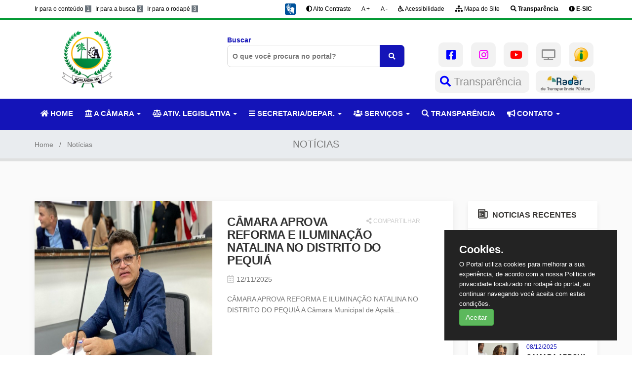

--- FILE ---
content_type: text/html; charset=UTF-8
request_url: https://www.cmacailandia.ma.gov.br/noticias?page=12
body_size: 74124
content:
<!DOCTYPE html>
<html lang="pt-br">
    <head>
        <meta charset="utf-8">
        <meta http-equiv="X-UA-Compatible" content="IE=edge">
        <meta name="viewport" content="width=device-width, initial-scale=1">
        <title>CÂMARA MUNICIPAL DE AÇAILÂNDIA</title>
        <meta name="robots" content="index, follow">
        <meta name="rating" content="GENERAL">
        <meta name="msnbot" content="index, follow">
        <meta name="googlebot" content="all">
        <meta name="audience" content="all">
        <meta name="ia_archiver" content="index, follow">
        <meta name="Distribution" content="global">
        <meta name="Author" content="CÂMARA MUNICIPAL DE AÇAILÂNDIA">
        <meta name="URL" content="">
        <meta name="Publisher" content="">
        <meta name="Copyright" content="CÂMARA MUNICIPAL DE AÇAILÂNDIA, Brasil">
        <meta name="description" content="CÂMARA MUNICIPAL DE AÇAILÂNDIA">
        <meta property="og:url" content="https://www.cmacailandia.ma.gov.br/noticias" /> 
        <meta property="og:type" content="website" />
        <meta property="og:title" content="" />
        <meta property="og:description" content="" />
        <meta property="og:image" content="" />
        <meta name="keywords" content="prefeitura camara municipal, legislativo, CÂMARA MUNICIPAL DE AÇAILÂNDIA, CÂMARA MUNICIPAL DE AÇAILÂNDIA, prefeito, vice prefeito, CÂMARA MUNICIPAL DE AÇAILÂNDIA, prefeito de CÂMARA MUNICIPAL DE AÇAILÂNDIA, vice prefeito de CÂMARA MUNICIPAL DE AÇAILÂNDIA, leis, prefeitura municipal, eleições">
        <!-- CSS Files -->
        <link href="https://www.cmacailandia.ma.gov.br/front/css/perfilti.css" rel="stylesheet">
        <style>
            :root{
                --color-text:#1414b8;
                --color-text2: #6c757d;
                --color-text3:#1414b8;
                --color-text4: #373533;
                --color-text5: #444;
                --background-color: #fff;
                --background-color2:#f2f2f2;
                --background-color3:#f0f0f0;
                --background-color4:#f7f7f7;
                --background-color5:#2F2F2F;
                --background-color6:#1414b8;
                --background-color7:#6c757d;
            }
            @media  print {
                a[href]:after {
                    content: none !important;
                }
            }
            /*        .js-cookie-consent{
                        text-align: center;
                        width: 500px;
                        margin: auto;
                        position: absolute;
                        margin: 0 auto;
                        margin-top: 20px;
                        margin-left: 30%;
                        background: #1414b8;
                        color: #fff;
                        border-radius: 5px;
                        height: 100px;
                        padding-top: 30px;
                    }
                    .cookie-consent__message{
                        font-weight: bold;
                    }*/

            .h3-navbar .navbar .navbar-nav>li>a{
                font-size: 14.5px!important;
            }
        </style>
        <style>.cookieConsentContainer{
                z-index:999;
                width:350px;
                min-height:20px;
                box-sizing:border-box;
                padding:30px 30px 30px 30px;
                background:#232323;
                overflow:hidden;
                position:fixed;
                bottom:30px;
                right:30px;
                display:none
            }
            .colorblack {
                color: #000!important;
            }
            .cookieConsentContainer .cookieTitle a{
                font-family:OpenSans,arial,sans-serif;
                color:#fff;
                font-size:22px;
                line-height:20px;
                display:block
            }
            .cookieConsentContainer .cookieTitle label{
                font-family:OpenSans,arial,sans-serif;
                color:#fff;
                font-size:22px;
                line-height:20px;
                display:block
            }
            .cookieConsentContainer .cookieDesc p{
                margin:0;
                padding:0;
                font-family:OpenSans,arial,sans-serif;
                color:#fff;
                font-size:13px;
                line-height:20px;
                display:block;
                margin-top:10px
            }
            .cookieConsentContainer .cookieDesc a{
                font-family:OpenSans,arial,sans-serif;
                color:#fff;
                text-decoration:underline
            }
            .cookieConsentContainer .cookieButton a{
                display:inline-block;
                font-family:OpenSans,arial,sans-serif;
                color:#fff;
                font-size:14px;
                font-weight:700;
                margin-top:14px;
                background:#000;
                box-sizing:border-box;
                padding:15px 24px;
                text-align:center;
                transition:background .3s
            }
            .cookieConsentContainer .cookieButton a:hover{
                cursor:pointer;
                background:#3e9b67
            }
            @media (max-width:980px){
                .cookieConsentContainer{
                    bottom:0!important;
                    left:0!important;
                    width:100%!important
                }
            }

            .boxservicos {
                background: #fff;
                border-radius: 10px!important;
                text-align: center!important;
                height: 80px!important;
                margin: 0 0 28px!important;
                box-shadow: 0px 5px 15px 0 rgba(0,0,0,.07)!important;
                padding: 20px!important;
                position: relative!important;
            }

            .boxservicos i {
                color: #fff !important;
                font-size: 32px !important;
                margin-top: -10px !important;
                background-color: var(--background-color6) !important;
                position: relative !important;
                width: 60px !important;
                height: 60px !important;
                padding: 12px 0 !important;
                border-radius: 50% !important;
                float: left!important;
            }

            .boxservicos h6 {
                margin: 0 0 6px!important;
                font-size: 15px!important;
                //text-align: left!important;
            }
            .boxservicos h6 a {
                //margin-left: 10px!important;
            }

            .boxservicos:hover i{
                color: var(--background-color6)!important;
                background-color: #fff!important;
            }

            .deprt-icon-box:hover{
                background: var(--background-color6)!important;
            }

            .boxservicos .rm {
                display: none!important;
            }

            .slotholder{
                width: 65%!important;
                margin: 0 auto!important;
                position: static!important;
            }

            .infor_update{
                text-align: left;
                margin-bottom: 10px;
                color: green;
                font-size: 14px;
                font-weight: bold;
                font-style: italic;
                background: #bbf9bb;
                padding: 5px;
                width: 40%;
                border-top-right-radius: 50px;
                border-bottom-right-radius: 50px;
            }
            .p20{
                padding: 20px 0;
            }

        </style>


        <link href="https://www.cmacailandia.ma.gov.br/front/css/custom.css" rel="stylesheet">
        <link href="https://www.cmacailandia.ma.gov.br/front/css/responsive.css" rel="stylesheet">
        <link href="https://www.cmacailandia.ma.gov.br/front/css/all.css" rel="stylesheet">
        <link rel="stylesheet" type="text/css" href="https://www.cmacailandia.ma.gov.br/front/css/font/flaticon.css">
        <link href="https://www.cmacailandia.ma.gov.br/front/css/owl.carousel.min.css" rel="stylesheet">
        <link href="https://www.cmacailandia.ma.gov.br/front/css/bootstrap.min.css" rel="stylesheet">
        <link href="https://www.cmacailandia.ma.gov.br/front/css/prettyPhoto.css" rel="stylesheet">
        <link href="https://www.cmacailandia.ma.gov.br/front/css/slick.css" rel="stylesheet">
                <link rel="icon" href="https://www.cmacailandia.ma.gov.br/upload/configuracoes/53385.ico" type="image/png">
                <!--Rev Slider Start-->
        <link rel="stylesheet" href="https://www.cmacailandia.ma.gov.br/front/js/rev-slider/css/settings.css"  type='text/css' media='all' />
        <link rel="stylesheet" href="https://www.cmacailandia.ma.gov.br/front/js/rev-slider/css/layers.css"  type='text/css' media='all' />
        <link rel="stylesheet" href="https://www.cmacailandia.ma.gov.br/front/js/rev-slider/css/navigation.css"  type='text/css' media='all' />
        <!--Rev Slider End-->
        <script src="https://www.cmacailandia.ma.gov.br/front/js/jquery.min.js"></script> 

        <script src="https://www.google.com/recaptcha/enterprise.js" async defer></script>

    </head>
    <body>
        <input type="checkbox" id="darkmodeToggle">
        <!--Wrapper Start-->
        <div class="wrapper"> 
            <!--Header Start-->
            <header class="wf100 header-two">
                <div id="closetopbar" class="topbar wf100">
                    <div class="container">
                        <div class="row">
                            <div class="col-md-4 col-sm-12">
                                <ul id="accessibility">
                                    <li><a title="Ir para o conteúdo" accesskey="1" id="a_conteudo" href="#conteudo" class="colorblack">Ir para o conteúdo <span>1</span></a></li>
                                    <li><a title="CÂMARA MUNICIPAL DE AÇAILÂNDIA Ir para a busca" accesskey="2" id="a_busca" href="#busca_portal" class="colorblack">Ir para a busca <span>2</span></a></li>
                                    <li><a title="CÂMARA MUNICIPAL DE AÇAILÂNDIA Ir para o rodapé" accesskey="3" id="a_rodape" href="#rodape" class="colorblack">Ir para o rodapé <span>3</span></a></li>
                                </ul>
                            </div>
                            <div class="col-md-8 col-sm-12">
                                <ul class="menu_sobretopo">
                                    <li class="dropdown"> 
                                        <a title="CÂMARA MUNICIPAL DE AÇAILÂNDIA Logo libras" href="#" class="dropdown-toggle" data-toggle="dropdown" role="button" aria-haspopup="true" aria-expanded="false">
                                            <img src="https://www.cmacailandia.ma.gov.br/front/images/libras.png" alt="Logo Libras" style="width: 70%;">
                                        </a>
                                        <ul class="dropdown-menu">
                                            <li>
                                                <div style="color: #fff; width: 166px !important; height: 50px !important; display: inline-table; border: 2px solid #00529b; padding: 10px 15px 10px 15px; background: #00529b; z-index: 8;">
                                                    <span><strong>VLibras</strong></span>
                                                    <span>
                                                        <span >
                                                            <img src="https://barra.brasil.gov.br/imagens/vlibras.gif" alt="Gif VLibras">&nbsp;<br>O conteúdo desse portal pode ser acessível em Libras usando o VLibras.
                                                        </span>
                                                    </span>
                                                </div>
                                            </li>
                                        </ul>
                                    </li>
                                    <li><label id="btnContraste" for="darkmodeToggle" class="badgee ml-2 colorblack"><i class="fas fa-adjust fa-1x mr-1"></i> Alto Contraste</label></li>
                                    <li><label id="btnAumentar" class="badgee ml-2 colorblack">A +</label></li>
                                    <li><label  id="btnDiminuir" class="badgee  ml-2 colorblack">A -</label></li>
                                    <li><a title="CÂMARA MUNICIPAL DE AÇAILÂNDIA Acessibilidade" href="https://www.cmacailandia.ma.gov.br/acessibilidade" class="badgee ml-2 colorblack"><i class="fa fa-wheelchair fa-1x mr-1"></i> Acessibilidade</a></li> 
                                    <li><a title="CÂMARA MUNICIPAL DE AÇAILÂNDIA Mapa do Site" href="https://www.cmacailandia.ma.gov.br/mapa-site" class="badgee ml-2 colorblack"><i class="fas fa-sitemap fa-1x mr-1"></i> Mapa do Site</a></li> 
                                    <li><a title="CÂMARA MUNICIPAL DE AÇAILÂNDIA Transparencia" href="https://www.cmacailandia.ma.gov.br/portal-transparencia" target="_blank" rel="noopener" class="badgee  ml-2 colorblack"><strong><i class="fas fa-search"></i> Transparência</strong></a></li>
                                    <li><a title="CÂMARA MUNICIPAL DE AÇAILÂNDIA E-SIC" href="https://www.cmacailandia.ma.gov.br/inf-esic" target="_blank" rel="noopener" class="badgee  ml-2 colorblack"><strong><i class="fas fa-exclamation-circle"></i> E-SIC</strong></a></li>
                                </ul>
                            </div>
                        </div>
                    </div>
                </div>
                <div class="h3-logo-row wf100">
                    <div class="container">
                        <div class="row">
                            <div class="col-md-4 col-sm-4">
                                <div class="h3-logo"> 
                                    <a href="https://www.cmacailandia.ma.gov.br/home" title="CÂMARA MUNICIPAL DE AÇAILÂNDIA Logo do Orgão"><img src="https://www.cmacailandia.ma.gov.br/upload/configuracoes/45709.png" style="width: 60%;" alt="Logo do Orgão"></a>
                                </div>
                            </div>
                            <div class="col-md-4 col-sm-4 busca_geral">
                                <div class="quick-links" style="margin-top: 30px; margin-bottom: 50px;">
                                    <form style="margin-bottom: 10px;" action="https://www.cmacailandia.ma.gov.br/search" method="post" role="search" id="form_busca_geral"><input type="hidden" name="_token" value="iM2tTEFULippHDdYVxs2ceramkMiaSwDPYfxHYtL">
                                        <label class="" for="busca_portal" style="display: inline;"> Buscar
                                            <input name="search" id="busca_portal" placeholder="O que você procura no portal?" required="" min="3" maxlength="50" value="" type="text" autocomplete="off" aria-required="true">
                                        </label>
                                        <button style="height: 45px; margin-top: 19px;" type="submit" class="submit" aria-label="O que você procura no portal?" title="Clique aqui buscar o conteúdo">
                                            <i class="fa fa-search" aria-hidden="true"></i>
                                        </button>
                                    </form>
                                </div>
                            </div>
                            <div class="col-md-4 col-sm-4" style="margin-top: 10px;">
                                <div class="header-contact">

                                    <a title="CÂMARA MUNICIPAL DE AÇAILÂNDIA Link Facebook Header" href="https://www.facebook.com/cmacailandia/" target="_blank" class="social-icon" style="border-radius: 10px!important;"><i class="fab fa-facebook-square" aria-hidden="true" style="color: blue!important;"></i> </a>                                    <a title="CÂMARA MUNICIPAL DE AÇAILÂNDIA Link Instagram Header" href="https://instagram.com/cmacailandia" target="_blank" class="social-icon" style="border-radius: 10px!important;"><i class="fab fa-instagram" aria-hidden="true" style="color: #f700f7!important;"></i> </a>                                    <a title="CÂMARA MUNICIPAL DE AÇAILÂNDIA Link Youtube Header" href="https://www.youtube.com/@camaramunicipaldeacailandia/featured" target="_blank" class="social-icon" style="border-radius: 10px!important;"><i class="fab fa-youtube" aria-hidden="true" style="color: red!important;"></i></a>                                                                        <a title="CÂMARA MUNICIPAL DE AÇAILÂNDIA Link TV Camara Header" href="https://www.cmacailandia.ma.gov.br/tv-camara" target="_blank" class="social-icon" style="border-radius: 10px!important;"><i class="fa fa-tv" aria-hidden="true"></i></a>
                                                                        <a style="width: 50px; height: 50px; padding: 10px; background: var(--background-color2); transition: .5s ease-in-out background; border-radius: 10px; align-items: center; -ms-flex-pack: center; justify-content: center; color: #909090; text-decoration: none; font-size: 22px; margin: 30px 8px 0;" title="CÂMARA MUNICIPAL DE AÇAILÂNDIA Link E-sic Cabeçalho" href="https://www.cmacailandia.ma.gov.br/inf-esic" target="_blank" class="social-icon"><img src="https://www.cmacailandia.ma.gov.br/front/images/esic.png" alt="Imagem do Esic" style="width: 30px; height: 30px;"></a>
                                </div>
                            </div>
                        </div>

                        <div class="row">  
                            <div class="col-md-4 col-sm-4" style="float: right; text-align: right; margin-top: -50px;">
                                <a style="width: 50px; height: 50px; padding: 10px; background: var(--background-color2); transition: .5s ease-in-out background; border-radius: 10px; align-items: center; -ms-flex-pack: center; justify-content: center; color: #909090; text-decoration: none; font-size: 22px; margin: 30px 8px 0;" title="CÂMARA MUNICIPAL DE AÇAILÂNDIA Link Portal Transparencia Cabeçalho" href="https://www.cmacailandia.ma.gov.br/portal-transparencia" target="_blank" class="social-icon"><i class="fa fa-search" aria-hidden="true" style="color: blue!important;"></i> Transparência </a>

                                <a class="aradar" style="height: 50px; padding: 10px 10px; background: var(--background-color2); transition: .5s ease-in-out background; border-radius: 10px; align-items: center; -ms-flex-pack: center; justify-content: center; color: #909090; text-decoration: none; font-size: 22px; margin: 30px 5px 0;" title="CÂMARA MUNICIPAL DE AÇAILÂNDIA Imagem do Radar Nacional" href="https://radardatransparencia.atricon.org.br/" target="_blank"><img style="width: 100px;" src="https://www.cmacailandia.ma.gov.br/radar.png" alt="Imagem do Radar Nacional"></a>
                            </div>
                        </div>
                    </div>
                </div>
                <div class="h3-navbar wf100" style="border-top: 0px;">
                    <div class="container">
                        <nav class="navbar">
                            <div class="navbar-header">
                                <button type="button" class="navbar-toggle collapsed" data-toggle="collapse" data-target="#bs-example-navbar-collapse-1" aria-expanded="false"> <span class="sr-only">Toggle navigation</span> <span class="icon-bar"></span> <span class="icon-bar"></span> <span class="icon-bar"></span> </button>
                            </div>
                            <!-- Collect the nav links, forms, and other content for toggling -->
                            <div class="collapse navbar-collapse" id="bs-example-navbar-collapse-1">
                                <ul class="nav navbar-nav">
                                    <li><a title="CÂMARA MUNICIPAL DE AÇAILÂNDIA Menu Home" target="_blank" href="https://www.cmacailandia.ma.gov.br/home" class="dropdown-toggle" role="button" aria-haspopup="true" aria-expanded="false"><i class="fa fa-home"></i> HOME</a></li>
                                                                        <li class="dropdown"> <a title="CÂMARA MUNICIPAL DE AÇAILÂNDIA A CÂMARA" href="#" class="dropdown-toggle" data-toggle="dropdown" role="button" aria-haspopup="true" aria-expanded="false"><i class="fa fa-landmark"></i> A CÂMARA <span class="caret"></span></a>
                                        <ul class="dropdown-menu">
                                            <li><a title="CÂMARA MUNICIPAL DE AÇAILÂNDIA Vereadores" target="_blank" href="https://www.cmacailandia.ma.gov.br/vereadores"><i class="flaticon-teamwork"></i> Vereadores</a></li>
                                            <li><a title="CÂMARA MUNICIPAL DE AÇAILÂNDIA Mesa Diretora" target="_blank" href="https://www.cmacailandia.ma.gov.br/mesa-diretora"><i class="flaticon-group"></i> Mesa Diretora</a></li>
                                        </ul>
                                    </li>
                                    <li class="dropdown"> <a href="#" class="dropdown-toggle" data-toggle="dropdown" role="button" aria-haspopup="true" aria-expanded="false"><i class="fa fa-balance-scale"></i> ATIV. LEGISLATIVA <span class="caret"></span></a>
                                        <ul class="dropdown-menu">
                                            <li><a target="_blank" href="https://www.cmacailandia.ma.gov.br/regimento-interno" title="CÂMARA MUNICIPAL DE AÇAILÂNDIA Pautas das Sessões"><i class="flaticon-auction"></i>Regimento Interno</a></li>
                                            <li><a target="_blank" href="https://www.cmacailandia.ma.gov.br/lei-organica" title="CÂMARA MUNICIPAL DE AÇAILÂNDIA Lei Organica"><i class="flaticon-auction"></i>Lei Orgânica</a></li>
                                            <li><a target="_blank" href="https://www.cmacailandia.ma.gov.br/leis" title="CÂMARA MUNICIPAL DE AÇAILÂNDIA Leis"><i class="flaticon-auction"></i>Leis</a></li>
                                            <li><a target="_blank" href="https://www.cmacailandia.ma.gov.br/resolucoes" title="CÂMARA MUNICIPAL DE AÇAILÂNDIA Resoluções"><i class="flaticon-auction"></i>Resoluções</a></li>
                                            <li><a target="_blank" href="https://www.cmacailandia.ma.gov.br/legislacao-gastos-parlamentares" title="CÂMARA MUNICIPAL DE AÇAILÂNDIA Leg. Gastos dos Parlamentares"><i class="flaticon-auction"></i>Leg. Gastos dos Parlamentares</a></li>
                                            <li><a target="_blank" href="https://www.cmacailandia.ma.gov.br/verba-indenizatoria" title="CÂMARA MUNICIPAL DE AÇAILÂNDIA Verba Idenizatória"><i class="flaticon-auction"></i>Verba Idenizatória</a></li>
                                            <li><a target="_blank" href="https://www.cmacailandia.ma.gov.br/contas-executivo" title="CÂMARA MUNICIPAL DE AÇAILÂNDIA Julgamento de Contas do Executivo"><i class="flaticon-auction"></i>Julgamento de Contas do Executivo</a></li>
                                            <li><a target="_blank" href="https://www.cmacailandia.ma.gov.br/projetos-leis" title="CÂMARA MUNICIPAL DE AÇAILÂNDIA Projetos de Leis"><i class="flaticon-auction"></i>Projetos de Leis</a></li>
                                            <li><a target="_blank" href="https://www.cmacailandia.ma.gov.br/projetos-resolucoes" title="CÂMARA MUNICIPAL DE AÇAILÂNDIA Projetos de Resoluções"><i class="flaticon-auction"></i>Projetos de Resoluções</a></li>
                                            <li><a target="_blank" href="https://www.cmacailandia.ma.gov.br/indicacoes" title="CÂMARA MUNICIPAL DE AÇAILÂNDIA Indicações"><i class="flaticon-auction"></i>Indicações</a></li>
                                            <li><a target="_blank" href="https://www.cmacailandia.ma.gov.br/requerimentos" title="CÂMARA MUNICIPAL DE AÇAILÂNDIA Requerimentos"><i class="flaticon-auction"></i>Requerimentos</a></li>
                                            <li><a target="_blank" href="https://www.cmacailandia.ma.gov.br/mocoes" title="CÂMARA MUNICIPAL DE AÇAILÂNDIA Moções"><i class="flaticon-auction"></i>Moções</a></li>
                                            <li><a target="_blank" href="https://www.cmacailandia.ma.gov.br/pautas-sessoes" title="CÂMARA MUNICIPAL DE AÇAILÂNDIA Pautas das Sessões"><i class="flaticon-auction"></i>Pautas das Sessões</a></li>
                                            <li><a target="_blank" href="https://www.cmacailandia.ma.gov.br/pautas-audiencias-publicas" title="CÂMARA MUNICIPAL DE AÇAILÂNDIA Pautas das Audiências Publicas"><i class="flaticon-auction"></i>Pautas das Audiências Publicas</a></li>
                                            <li><a target="_blank" href="https://www.cmacailandia.ma.gov.br/pautas-comissoes" title="CÂMARA MUNICIPAL DE AÇAILÂNDIA Pautas das Comissoes"><i class="flaticon-auction"></i>Pautas das Comissões</a></li>
                                            <li><a target="_blank" href="https://www.cmacailandia.ma.gov.br/parecer" title="CÂMARA MUNICIPAL DE AÇAILÂNDIA Pareceres"><i class="flaticon-auction"></i>Pareceres das Comissões</a></li>
                                            <li><a target="_blank" href="https://www.cmacailandia.ma.gov.br/presenca-ausencia-parlamentares" title="CÂMARA MUNICIPAL DE AÇAILÂNDIA Pres. Ausência dos Parlamentares"><i class="flaticon-auction"></i>Pres. Ausência dos Parlamentares</a></li>
                                            <li><a target="_blank" href="https://www.cmacailandia.ma.gov.br/atas" title="CÂMARA MUNICIPAL DE AÇAILÂNDIA Atas das Sessões"><i class="flaticon-auction"></i>Atas das Sessões</a></li>
                                            <li><a target="_blank" href="https://www.cmacailandia.ma.gov.br/atas-comissoes" title="CÂMARA MUNICIPAL DE AÇAILÂNDIA Atas das Comissões"><i class="flaticon-auction"></i>Atas das Comissões</a></li>
                                            <li><a target="_blank" href="https://www.cmacailandia.ma.gov.br/comissoes-permanentes" title="CÂMARA MUNICIPAL DE AÇAILÂNDIA Comissões Permanentes"><i class="flaticon-auction"></i> Comissões Permanentes</a></li>

                                        </ul>
                                    </li>
                                                                        <li class="dropdown"> <a href="#" class="dropdown-toggle" data-toggle="dropdown" role="button" aria-haspopup="true" aria-expanded="false" title="CÂMARA MUNICIPAL DE AÇAILÂNDIA SECRETARIA/DEPAR."><i class="fa fa-bars"></i> SECRETARIA/DEPAR. <span class="caret"></span></a>
                                        <ul class="dropdown-menu">
                                    <li><a target="_blank" href="https://www.cmacailandia.ma.gov.br/secretaria/departamento-administrativo" title="CÂMARA MUNICIPAL DE AÇAILÂNDIA DEPARTAMENTO ADMINISTRATIVO"><i class="flaticon-administrator"></i>DEPARTAMENTO ADMINISTRATIVO</a></li><li><a target="_blank" href="https://www.cmacailandia.ma.gov.br/secretaria/comissao-permanente-de-licitacao-cpl" title="CÂMARA MUNICIPAL DE AÇAILÂNDIA COMISSÃO PERMANENTE DE LICITAÇÃO - CPL"><i class="flaticon-administrator"></i>COMISSÃO PERMANENTE DE LICITAÇÃO - CPL</a></li><li><a target="_blank" href="https://www.cmacailandia.ma.gov.br/secretaria/departamento-financeiro" title="CÂMARA MUNICIPAL DE AÇAILÂNDIA DEPARTAMENTO FINANCEIRO"><i class="flaticon-administrator"></i>DEPARTAMENTO FINANCEIRO</a></li>                                        </ul>
                                    </li>
                                                                        <li class="dropdown"> <a href="#" class="dropdown-toggle" data-toggle="dropdown" role="button" aria-haspopup="true" aria-expanded="false" title="CÂMARA MUNICIPAL DE AÇAILÂNDIA SERVIÇOS"><i class="fa fa-users"></i> SERVIÇOS <span class="caret"></span></a>
                                        <ul class="dropdown-menu">
                                            <li><a target="_blank" href="https://acailandia.ecoacu.com.br/transparencia/faces/public/emitir-contracheque.xhtml" title="CÂMARA MUNICIPAL DE AÇAILÂNDIA Contracheque"><i class="flaticon-invoice"></i>Contracheque</a></li>
                                                                                                                                    <li><a href="https://www.cmacailandia.ma.gov.br/sisleg/projeto/public/" target="_blank" title="CÂMARA MUNICIPAL DE AÇAILÂNDIA SISLEG"><i class="flaticon-group"></i>SISLEG</a></li>
                                                                                        
                                                                                                                                                                            </ul>
                                    </li>
                                    <li> <a target="_blank" href="https://www.cmacailandia.ma.gov.br/portal-transparencia" class="dropdown-toggle" role="button" aria-haspopup="true" aria-expanded="false" title="CÂMARA MUNICIPAL DE AÇAILÂNDIA TRANSPARÊNCIA"><i class="fa fa-search"></i> TRANSPARÊNCIA </a></li>
                                    <li class="dropdown"> <a href="#" class="dropdown-toggle" data-toggle="dropdown" role="button" aria-haspopup="true" aria-expanded="false" title="CÂMARA MUNICIPAL DE AÇAILÂNDIA CONTATO"><i class="fa fa-bullhorn"></i> CONTATO <span class="caret"></span></a>
                                        <ul class="dropdown-menu">
                                            <li><a target="_blank" href="https://www.cmacailandia.ma.gov.br/contato" title="CÂMARA MUNICIPAL DE AÇAILÂNDIA Fale Conosco"><i class="flaticon-megaphone"></i>Fale Conosco</a></li>
                                            <li><a target="_blank" href="https://www.cmacailandia.ma.gov.br/ouvidoria" title="CÂMARA MUNICIPAL DE AÇAILÂNDIA Ouvidoria"><i class="flaticon-breathable"></i>Ouvidoria</a></li>
                                            <li><a target="_blank" href="https://www.cmacailandia.ma.gov.br/perguntas" title="CÂMARA MUNICIPAL DE AÇAILÂNDIA Perguntas Frequentes"><i class="fa fa-question"></i>Perguntas Frequentes</a></li>
                                        </ul>
                                    </li>

                                </ul>
                            </div>
                        </nav>
                    </div>
                </div>
            </header>
            <!--Header End-->  
            <section class="wf100 subheader">
            <div class="container">
               <h2>Notícias</h2>
               <ul>
                    <li> <a href="https://www.cmacailandia.ma.gov.br/home">Home</a> </li>
                    <li>Notícias</li>
                </ul>
            </div>
         </section>
         <!--Sub Header End--> 
         <!--Main Content Start-->
         <div class="main-content">
            <!--Events Start-->
            <div class="events-wrapper events-listing">
               <div class="container">
                  <div class="row">
                     <div class="col-md-9 col-sm-8">
                        <!--Event List Box Start-->
                                                <div class="event-post-full">
                            <div class="thumb"> <a href="https://www.cmacailandia.ma.gov.br/noticia/camara-aprova-reforma-e-iluminacao-natalina-no-distrito-do-pequia"><i class="fas fa-link"></i></a> <img src="https://www.cmacailandia.ma.gov.br/upload/noticias/68357.jpg" style="width: 360px; height: 313.95px;" alt=""> </div>
                           <div class="event-post-content">
                              <div class="event-post-txt">                                 
                                 <!--Share Start-->
                                 <div class="btn-group share-post">
                                    <button type="button" class="dropdown-toggle" data-toggle="dropdown" aria-haspopup="true" aria-expanded="false"> <i class="fas fa-share-alt"></i> Compartilhar </button>
                                    <ul class="dropdown-menu">
                                       <li><a href="#" class="fb"><i class="fab fa-facebook-f"></i></a></li>
                                       <li><a href="#" class="tw"><i class="fab fa-twitter"></i></a></li>
                                       <li><a href="#" class="insta"><i class="fab fa-instagram"></i></a></li>
                                       <li><a href="#" class="linken"><i class="fab fa-linkedin-in"></i></a></li>
                                       <li><a href="#" class="yt"><i class="fab fa-youtube"></i></a></li>
                                    </ul>
                                 </div>
                                 <!--Share End-->
                                 <h5><a href="https://www.cmacailandia.ma.gov.br/noticia/camara-aprova-reforma-e-iluminacao-natalina-no-distrito-do-pequia">CÂMARA APROVA REFORMA E ILUMINAÇÃO NATALINA NO DISTRITO DO PEQUIÁ</a></h5>
                                 <ul class="event-meta">
                                    <li><i class="far fa-calendar-alt"></i>12/11/2025</li>
                                 </ul>
                                 <p>CÂMARA APROVA REFORMA E ILUMINAÇÃO NATALINA NO DISTRITO DO PEQUIÁ 


A Câmara Municipal de Açailâ...</p>
                              </div>
                           </div>
                        </div>
                                                <div class="event-post-full">
                            <div class="thumb"> <a href="https://www.cmacailandia.ma.gov.br/noticia/camara-aprova-indicacao-para-aquisicao-de-mamografo-em-acailandia"><i class="fas fa-link"></i></a> <img src="https://www.cmacailandia.ma.gov.br/upload/noticias/14795.jpg" style="width: 360px; height: 313.95px;" alt=""> </div>
                           <div class="event-post-content">
                              <div class="event-post-txt">                                 
                                 <!--Share Start-->
                                 <div class="btn-group share-post">
                                    <button type="button" class="dropdown-toggle" data-toggle="dropdown" aria-haspopup="true" aria-expanded="false"> <i class="fas fa-share-alt"></i> Compartilhar </button>
                                    <ul class="dropdown-menu">
                                       <li><a href="#" class="fb"><i class="fab fa-facebook-f"></i></a></li>
                                       <li><a href="#" class="tw"><i class="fab fa-twitter"></i></a></li>
                                       <li><a href="#" class="insta"><i class="fab fa-instagram"></i></a></li>
                                       <li><a href="#" class="linken"><i class="fab fa-linkedin-in"></i></a></li>
                                       <li><a href="#" class="yt"><i class="fab fa-youtube"></i></a></li>
                                    </ul>
                                 </div>
                                 <!--Share End-->
                                 <h5><a href="https://www.cmacailandia.ma.gov.br/noticia/camara-aprova-indicacao-para-aquisicao-de-mamografo-em-acailandia">CÂMARA APROVA INDICAÇÃO PARA AQUISIÇÃO DE MAMÓGRAFO EM AÇAILÂNDIA</a></h5>
                                 <ul class="event-meta">
                                    <li><i class="far fa-calendar-alt"></i>10/11/2025</li>
                                 </ul>
                                 <p>CÂMARA APROVA INDICAÇÃO PARA AQUISIÇÃO DE MAMÓGRAFO EM AÇAILÂNDIA


A Câmara Municipal de Açailân...</p>
                              </div>
                           </div>
                        </div>
                                                <div class="event-post-full">
                            <div class="thumb"> <a href="https://www.cmacailandia.ma.gov.br/noticia/camara-aprova-requerimento-para-pavimentacao-da-rua-ipiranga-no-bairro-pequia"><i class="fas fa-link"></i></a> <img src="https://www.cmacailandia.ma.gov.br/upload/noticias/60543.jpg" style="width: 360px; height: 313.95px;" alt=""> </div>
                           <div class="event-post-content">
                              <div class="event-post-txt">                                 
                                 <!--Share Start-->
                                 <div class="btn-group share-post">
                                    <button type="button" class="dropdown-toggle" data-toggle="dropdown" aria-haspopup="true" aria-expanded="false"> <i class="fas fa-share-alt"></i> Compartilhar </button>
                                    <ul class="dropdown-menu">
                                       <li><a href="#" class="fb"><i class="fab fa-facebook-f"></i></a></li>
                                       <li><a href="#" class="tw"><i class="fab fa-twitter"></i></a></li>
                                       <li><a href="#" class="insta"><i class="fab fa-instagram"></i></a></li>
                                       <li><a href="#" class="linken"><i class="fab fa-linkedin-in"></i></a></li>
                                       <li><a href="#" class="yt"><i class="fab fa-youtube"></i></a></li>
                                    </ul>
                                 </div>
                                 <!--Share End-->
                                 <h5><a href="https://www.cmacailandia.ma.gov.br/noticia/camara-aprova-requerimento-para-pavimentacao-da-rua-ipiranga-no-bairro-pequia">CÂMARA APROVA REQUERIMENTO PARA PAVIMENTAÇÃO DA RUA IPIRANGA, NO BAIRRO PEQUIÁ</a></h5>
                                 <ul class="event-meta">
                                    <li><i class="far fa-calendar-alt"></i>10/11/2025</li>
                                 </ul>
                                 <p>CÂMARA APROVA REQUERIMENTO PARA PAVIMENTAÇÃO DA RUA IPIRANGA, NO BAIRRO PEQUIÁ


A Câmara Municip...</p>
                              </div>
                           </div>
                        </div>
                                                <!--Event List Box End-->
                
                       
        
                        <!--Event List Box End--> 
                        <div class="site-pagination">
                           <nav aria-label="Page navigation">
                               <nav>
        <ul class="pagination">
            
                            <li class="page-item">
                    <a class="page-link" href="https://www.cmacailandia.ma.gov.br/noticias?page=11" rel="prev" aria-label="&laquo; Anterior">&lsaquo;</a>
                </li>
            
            
                            
                
                
                                                                                        <li class="page-item"><a class="page-link" href="https://www.cmacailandia.ma.gov.br/noticias?page=1">1</a></li>
                                                                                                <li class="page-item"><a class="page-link" href="https://www.cmacailandia.ma.gov.br/noticias?page=2">2</a></li>
                                                                                        
                                    <li class="page-item disabled" aria-disabled="true"><span class="page-link">...</span></li>
                
                
                                            
                
                
                                                                                        <li class="page-item"><a class="page-link" href="https://www.cmacailandia.ma.gov.br/noticias?page=9">9</a></li>
                                                                                                <li class="page-item"><a class="page-link" href="https://www.cmacailandia.ma.gov.br/noticias?page=10">10</a></li>
                                                                                                <li class="page-item"><a class="page-link" href="https://www.cmacailandia.ma.gov.br/noticias?page=11">11</a></li>
                                                                                                <li class="page-item active" aria-current="page"><span class="page-link">12</span></li>
                                                                                                <li class="page-item"><a class="page-link" href="https://www.cmacailandia.ma.gov.br/noticias?page=13">13</a></li>
                                                                                                <li class="page-item"><a class="page-link" href="https://www.cmacailandia.ma.gov.br/noticias?page=14">14</a></li>
                                                                                                <li class="page-item"><a class="page-link" href="https://www.cmacailandia.ma.gov.br/noticias?page=15">15</a></li>
                                                                                        
                                    <li class="page-item disabled" aria-disabled="true"><span class="page-link">...</span></li>
                
                
                                            
                
                
                                                                                        <li class="page-item"><a class="page-link" href="https://www.cmacailandia.ma.gov.br/noticias?page=249">249</a></li>
                                                                                                <li class="page-item"><a class="page-link" href="https://www.cmacailandia.ma.gov.br/noticias?page=250">250</a></li>
                                                                        
            
                            <li class="page-item">
                    <a class="page-link" href="https://www.cmacailandia.ma.gov.br/noticias?page=13" rel="next" aria-label="Próximo &raquo;">&rsaquo;</a>
                </li>
                    </ul>
    </nav>

<!--                              <ul class="pagination">
                                 <li> <a href="#" aria-label="Previous"> <span aria-hidden="true">&laquo;</span> </a> </li>
                                 <li><a href="#">1</a></li>
                                 <li><a href="#">2</a></li>
                                 <li class="active"><a href="#">3</a></li>
                                 <li><a href="#">4</a></li>
                                 <li><a href="#">5</a></li>
                                 <li> <a href="#" aria-label="Next"> <span aria-hidden="true">&raquo;</span> </a> </li>
                              </ul>-->
                           </nav>
                        </div>
                     </div>
                     <div class="col-md-3 col-sm-4">
    <div class="sidebar"> 
        <!--Widget Start-->
        <div class="widget">
            <h4><i class="flaticon-jornal"></i>Noticias Recentes</h4>
            <div class="recent-posts inner">
                <ul>
                                            <li>
                            <img src="https://www.cmacailandia.ma.gov.br/upload/noticias/97309.jpg" style="width: 82px; height: 75px;" alt=""> <strong>10/12/2025</strong>
                            <h6> <a href="https://www.cmacailandia.ma.gov.br/noticia/camara-aprova-requerimento-por-melhorias-na-escola-getulio-vargas">CÂMARA APROVA REQUERIMENTO POR... </a> </h6>
                        </li>
                                            <li>
                            <img src="https://www.cmacailandia.ma.gov.br/upload/noticias/44183.jpg" style="width: 82px; height: 75px;" alt=""> <strong>09/12/2025</strong>
                            <h6> <a href="https://www.cmacailandia.ma.gov.br/noticia/camara-aprova-requerimento-de-multirao-de-limpeza-no-bairro-vila-juscelino">CÂMARA APROVA REQUERIMENTO DE... </a> </h6>
                        </li>
                                            <li>
                            <img src="https://www.cmacailandia.ma.gov.br/upload/noticias/79994.jpg" style="width: 82px; height: 75px;" alt=""> <strong>08/12/2025</strong>
                            <h6> <a href="https://www.cmacailandia.ma.gov.br/noticia/camara-aprova-requerimento-para-melhorias-na-infraestrutura-do-bairro-plano-da-serra">CAMARA APROVA REQUERIMENTO PAR... </a> </h6>
                        </li>
                                            <li>
                            <img src="https://www.cmacailandia.ma.gov.br/upload/noticias/96967.jpg" style="width: 82px; height: 75px;" alt=""> <strong>05/12/2025</strong>
                            <h6> <a href="https://www.cmacailandia.ma.gov.br/noticia/camara-aprova-requerimento-para-melhoria-na-sinalizacao-de-transitono-bairro-capeloza">CÂMARA APROVA REQUERIMENTO PAR... </a> </h6>
                        </li>
                                            <li>
                            <img src="https://www.cmacailandia.ma.gov.br/upload/noticias/23991.jpg" style="width: 82px; height: 75px;" alt=""> <strong>04/12/2025</strong>
                            <h6> <a href="https://www.cmacailandia.ma.gov.br/noticia/camara-aprova-indicacao-pela-valorizacao-dos-cuidadores-escolares">CÂMARA APROVA INDICAÇÃO PELA V... </a> </h6>
                        </li>
                                            <li>
                            <img src="https://www.cmacailandia.ma.gov.br/upload/noticias/96961.jpg" style="width: 82px; height: 75px;" alt=""> <strong>04/12/2025</strong>
                            <h6> <a href="https://www.cmacailandia.ma.gov.br/noticia/camara-aprova-indicacao-por-mais-seguranca-no-jacu">CÂMARA APROVA INDICAÇÃO POR MA... </a> </h6>
                        </li>
                                            <li>
                            <img src="https://www.cmacailandia.ma.gov.br/upload/noticias/62588.jpg" style="width: 82px; height: 75px;" alt=""> <strong>03/12/2025</strong>
                            <h6> <a href="https://www.cmacailandia.ma.gov.br/noticia/camara-aprova-requerimento-de-pavimentacao-no-nova-acailandia-ii">CÂMARA APROVA REQUERIMENTO DE... </a> </h6>
                        </li>
                                    </ul>
            </div>
        </div>
        <!--Widget End--> 
        <!--Widget Start-->
        <div class="widget">
            <h4><i class="fa fa-link"></i>Links</h4>
            <div class="categories inner">
                <ul>
                    <li><a href="https://www.cmacailandia.ma.gov.br/home">Home</a></li>
                    <li><a href="https://www.cmacailandia.ma.gov.br/portal-transparencia">Portal Transparência</a></li>
                    <li><a href="https://www.cmacailandia.ma.gov.br/noticias">Noticias</a></li>
                    <li><a href="https://www.cmacailandia.ma.gov.br/galeria">Galeria de fotos</a></li>
                    <li><a href="https://www.cmacailandia.ma.gov.br/leis">Leis</a></li>
                </ul>
            </div>
        </div>
        <!--Widget End-->               

    </div>
</div>
               </div>
            </div>
            <!--Events End--> 
         </div>
         <!--Main Content End--> 
 

            <!--Footer Start-->
            <footer class="home3 main-footer wf100" id="rodape">
                <div class="container">
                    <div class="row"> 
                        <!--Footer Widget Start-->
                        <div class="col-md-3 col-sm-6">
                                                        <div class="textwidget"> <img src="https://www.cmacailandia.ma.gov.br/upload/configuracoes/45709.png" style="width: 80%!important;" alt="Logo do Orgão no Rodapé">
                                                                    <address>
                                        <ul>
                                            <li style="margin-bottom: 5px;"> <i class="fas fa-university"></i> Endereço: R. Ceará, 662 - Centro, Açailândia - MA, CEP: 65930-000, CNPJ:12.143.442/0001-76. </li>
                                            <li style="margin-bottom: 5px;"> 
                                                <i class="fas fa-envelope"></i> Email: ascom@cmacailandia.ma.gov.br
                                            </li>
                                            <li style="margin-bottom: 5px;"> 
                                                <i class="fas fa-phone"></i>Telefone: (99) 3538-1487 
                                            </li>
                                            <li style="margin-bottom: 5px;"> <i class="fas fa-clock"></i> Horário de atendimento: <br> Das 8h às 14h </li>
                                        </ul>
                                    </address>
                                </div>
                            </div>
                            <!--Footer Widget End--> 
                            <!--Footer Widget Start-->
                            <div class="col-md-3 col-sm-6">
                                <div class="footer-widget">
                                    <h6>Links</h6>
                                    <ul>
                                        <li><a target="_blank" href="https://www.cmacailandia.ma.gov.br/home" title="CÂMARA MUNICIPAL DE AÇAILÂNDIA Home"><i class="fas fa-star"></i> Home</a></li>
                                                                                <li><a target="_blank" href="https://www.cmacailandia.ma.gov.br/mesa-diretora" title="CÂMARA MUNICIPAL DE AÇAILÂNDIA Mesa Diretora"><i class="fas fa-star"></i> Mesa Diretora</a></li>
                                        <li><a target="_blank" href="https://www.cmacailandia.ma.gov.br/vereadores" title="CÂMARA MUNICIPAL DE AÇAILÂNDIA Vereadores"><i class="fas fa-star"></i> Vereadores</a></li>
                                                                                <li><a target="_blank" href="https://www.cmacailandia.ma.gov.br/noticias" title="CÂMARA MUNICIPAL DE AÇAILÂNDIA Notícias"><i class="fas fa-star"></i> Notícias</a></li>
                                        <li><a target="_blank" href="https://www.cmacailandia.ma.gov.br/contato" title="CÂMARA MUNICIPAL DE AÇAILÂNDIA Fale Conosco"><i class="fas fa-star"></i> Fale Conosco</a></li>
                                        <li><a href="https://www.cmacailandia.ma.gov.br/painel" target="_blank" title="CÂMARA MUNICIPAL DE AÇAILÂNDIA Administração do Portal"><i class="fas fa-star"></i> Administração do Portal</a></li>

                                        <li><a href="https://webmail-seguro.com.br/cmacailandia.ma.gov.br/" target="_blank" title="CÂMARA MUNICIPAL DE AÇAILÂNDIA WebMail"><i class="fas fa-star"></i> WebMail</a></li>
                                        <li><a href="https://www.cmacailandia.ma.gov.br/politica-privacidade-cookies" target="_blank" title="CÂMARA MUNICIPAL DE AÇAILÂNDIA Politica de Privacidade"><i class="fas fa-star"></i> Política de Privacidade</a></li>
                                    </ul>
                                </div>
                            </div>
                            <!--Footer Widget End--> 
                            <!--Footer Widget Start-->
                            <div class="col-md-3 col-sm-6">
                                <div class="footer-widget">
                                    <h6>Transparência</h6>
                                    <ul>
                                        <li><a target="_blank" href="https://www.cmacailandia.ma.gov.br/portal-transparencia" title="CÂMARA MUNICIPAL DE AÇAILÂNDIA Portal da Transparência"><i class="fas fa-star"></i>Portal da Transparência</a></li>
                                        <li><a target="_blank" href="https://www.cmacailandia.ma.gov.br/servidores" title="CÂMARA MUNICIPAL DE AÇAILÂNDIA Servidores"><i class="fas fa-star"></i> Servidores</a></li>
                                        <li><a target="_blank" href="https://acailandia.ecoacu.com.br/transparencia/faces/public/emitir-contracheque.xhtml" title="CÂMARA MUNICIPAL DE AÇAILÂNDIA Contracheque"><i class="fas fa-star"></i> Contracheque</a></li>
                                        <li><a target="_blank" href="diario-oficial" title="CÂMARA MUNICIPAL DE AÇAILÂNDIA Diário Oficial"><i class="fas fa-star"></i> Diário Oficial</a></li>
                                        <li><a target="_blank" href="https://www.cmacailandia.ma.gov.br/inf-esic" title="CÂMARA MUNICIPAL DE AÇAILÂNDIA E-SIC"><i class="fas fa-star"></i> E-SIC</a></li>
                                    </ul>
                                </div>
                            </div>
                            <!--Footer Widget End--> 
                            <!--Footer Widget Start-->
                            <div class="col-md-3 col-sm-6">
                                <!--Iframe removido-->
                            </div>
                            <!--Footer Widget End--> 
                        </div>
                    </div>
            </footer>
            <!--Footer Start--> 
            <!--Footer Start-->
            <footer class="home3 footer wf100">
                <div class="container">
                    <div class="row">
                        <div class="col-md-7 col-sm-7">
                            <p class="copyr">2026 - CÂMARA MUNICIPAL DE AÇAILÂNDIA. Todos os direitos reservados.</p>
                        </div>
                        <div class="col-md-5 col-sm-5">
                            <ul class="footer-social">
                                <li><a href="https://www.facebook.com/cmacailandia/" target="_blank" class="fb" title="CÂMARA MUNICIPAL DE AÇAILÂNDIA Facebook Rodape"><i class="fab fa-facebook-f"></i></a></li>                                <li><a href="https://instagram.com/cmacailandia" target="_blank" class="insta" title="CÂMARA MUNICIPAL DE AÇAILÂNDIA Instagram Rodape"><i class="fab fa-instagram"></i></a></li>                                <li><a href="https://www.youtube.com/@camaramunicipaldeacailandia/featured" target="_blank" class="yt" title="CÂMARA MUNICIPAL DE AÇAILÂNDIA Youtube Rodape"><i class="fab fa-youtube"></i></a></li>                            </ul>
                        </div>
                    </div>
                </div>
            </footer>
            <!--Footer End--> 
        </div>
        <!--Wrapper End-->

        <a title="Link Modal Confirmar Pesquisa" data-toggle="modal" href="#Confirmar_Pesquisa" id="btn_confirmar_pesquisa" class="display-none"></a>
        <div class="modal fade margin-top-10p" id="Confirmar_Pesquisa" tabindex="-1" data-backdrop="static">
            <div class="modal-dialog">
                <div class="modal-content">
                    <div class="modal-header">
                        <button type="button" class="close" data-dismiss="modal" aria-hidden="true"></button>
                        <h4 class="modal-title">Política de privacidade e Cookies</h4>
                    </div>
                    <div class="modal-body"> Autorizo que este site armazene minhas informações enviadas para que possam responder à minha consulta. Nós utilizamos Cookies para melhorar sua experiência em nosso site. Ao continuar no site, consideramos que você está de acordo com nossa Política de Privacidade e Cookies. </div>
                    <div class="modal-footer">
                        <button type="button" class="btn btn-danger margin-bottom10px" data-dismiss="modal">Não</button>
                        <a class="btn btn-success" onclick="submitFormPesq();" id="btn_sim">Sim</a>
                    </div>
                </div>
                <!-- /.modal-content -->
            </div>
            <!-- /.modal-dialog -->
        </div>

        <a title="CÂMARA MUNICIPAL DE AÇAILÂNDIA Link Modal Aguarde" data-toggle="modal" href="#aguarde" id="btn_aguarde" class="display-none"></a>
        <div class="modal fade margin-top-10p" id="aguarde" tabindex="-1" data-backdrop="static">
            <div class="modal-dialog">
                <div class="modal-content">
                    <div class="modal-header" style="text-align: center;">
                        <button type="button" class="close" style="display: none;" id="fechar_modal_aguarde" data-dismiss="modal" aria-hidden="true"></button>
                        <h4 class="modal-title"><img src="https://www.cmacailandia.ma.gov.br/back/cssjs/layouts/layout3/img/loading-spinner-blue.gif" alt="Aguarde"> Aguarde...</h4>
                    </div>
                </div>
                <!-- /.modal-content -->
            </div>
            <!-- /.modal-dialog -->
        </div>

        <a title="CÂMARA MUNICIPAL DE AÇAILÂNDIA Link Modal Aviso" data-toggle="modal" href="#modalAviso" id="btn_modalaviso" class="display-none"></a>
        <div class="modal fade margin-top-10p" id="modalAviso" style="margin: 70px auto;">
            <div class="modal-dialog">
                <div class="modal-content">
                    <div class="modal-header" style="text-align: center;">
                                            </div>
                </div>
                <!-- /.modal-content -->
            </div>
            <!-- /.modal-dialog -->
        </div>

        <nav id="sidebar">
            <div id="dismiss"> <i class="fas fa-arrow-right"></i> </div>
            <div class="sidebar-header"> <img src="https://www.cmacailandia.ma.gov.br/upload/configuracoes/45709.png" alt="Logo do Orgão - Sidebar"> </div>
            <ul class="list-unstyled components">
                <li><a target="_blank" href="https://www.cmacailandia.ma.gov.br/home" title="CÂMARA MUNICIPAL DE AÇAILÂNDIA Home">Home</a></li>
                                <li><a target="_blank" href="https://www.cmacailandia.ma.gov.br/mesa-diretora" title="CÂMARA MUNICIPAL DE AÇAILÂNDIA Mesa Diretora">Mesa Diretora</a></li>
                <li><a target="_blank" href="https://www.cmacailandia.ma.gov.br/vereadores" title="CÂMARA MUNICIPAL DE AÇAILÂNDIA Vereadores">Vereadores</a></li>
                                <li><a target="_blank" href="https://www.cmacailandia.ma.gov.br/noticias" title="CÂMARA MUNICIPAL DE AÇAILÂNDIA Notícias">Notícias</a></li>
                <li><a target="_blank" href="https://www.cmacailandia.ma.gov.br/contato" title="CÂMARA MUNICIPAL DE AÇAILÂNDIA Fale Conosco">Fale Conosco</a></li>
                <li><a href="https://www.cmacailandia.ma.gov.br/painel" target="_blank" title="CÂMARA MUNICIPAL DE AÇAILÂNDIA Administração do Portal">Administração do Portal</a></li>
                <li><a href="https://webmail-seguro.com.br/cmacailandia.ma.gov.br/" target="_blank" title="CÂMARA MUNICIPAL DE AÇAILÂNDIA WebMail">WebMail</a></li>
                <li><a href="https://www.cmacailandia.ma.gov.br/politica-privacidade-cookies" target="_blank" title="CÂMARA MUNICIPAL DE AÇAILÂNDIA Politica de Privacidade">Política de Privacidade</a></li>
            </ul>
        </nav>
        <div class="overlay"></div>

        <!-- vlibras -->
        <div vw class="enabled">
            <div vw-access-button class="active"></div>
            <div vw-plugin-wrapper>
                <div class="vw-plugin-top-wrapper"></div>
            </div>
        </div>
        <script>
            var host = "https://www.cmacailandia.ma.gov.br";
        </script>

        <script src="https://www.cmacailandia.ma.gov.br/front/js/vlibras.js"></script>

        <noscript>Enable JavaScript to ensure <a title="Website Accessibility" href="https://userway.org">website accessibility</a></noscript>
        <script src="https://vlibras.gov.br/app/vlibras-plugin.js"></script>
        <script>
            var config = {"id":1,"deleted_at":null,"user_deleted_id":null,"slug":"camara-municipal-de-acailandia","nome":"C\u00c2MARA MUNICIPAL DE A\u00c7AIL\u00c2NDIA","endereco":"R. Cear\u00e1, 662 - Centro, A\u00e7ail\u00e2ndia - MA","cep":"65930-000","cnpj":"12.143.442\/0001-76","fone":"(99) 3538-1487","email":"ascom@cmacailandia.ma.gov.br","logo":"45709.png","imagem_topo":null,"created_at":"2021-05-14T05:19:59.000000Z","updated_at":"2025-06-30T16:01:51.000000Z","link_portal":"","link_convenios":"","link_receitas_despesas":"http:\/\/scpi.moraesconsultoria.com.br:8077\/transparencia\/","link_transf_estaduais":"","link_transf_federais":"","link_prestacao_contas":null,"link_contra_cheque":"https:\/\/acailandia.ecoacu.com.br\/transparencia\/faces\/public\/emitir-contracheque.xhtml","link_nota_fiscal":"","link_iframe_facebook":"","tipo":"camara","imagem_footer":null,"link_webemail":"https:\/\/webmail-seguro.com.br\/cmacailandia.ma.gov.br\/","horario_funcionamento":"Das 8h \u00e0s 14h","nome_link_receitas_despesas":"2021 - 2022","nome_link_receitas_despesas2":"2023 - 2024","link_receitas_despesas2":"https:\/\/www.fenix.com.br\/transparencia\/index","tipo_folha":"XLS","link_folha_pagamento":"","codigo_municipio":"","link_licitacoes":"editais-licitacoes","unidade":"","link_portal_cidadao":"","link_projetos_acoes":"https:\/\/www.fenix.com.br\/transparencia\/v_despesas_orcamentarias_fixadas_executadas?cliente=00221","status":"Ativo","c_analise":"0","c_confirmado":"0","c_descartado":"0","link_banner":null,"image_banner":null,"c_obitos":"0","c_recuperados":"0","noticias":"Exibir","fale_com_prefeitor":"Exibir","contas_executivo":"Exibir","link_diario_oficial":"diario-oficial","nome_prefeito":"FELIBERG MELO DE SOUSA","nome_secretario":"Karleandro Pereira de Sousa","cert_pfx":"54198.pfx","cert_pem":"","cert_crt":"89802.crt","cert_key":"50294.key","senha_cert":"123456","cabecalho1_diario":"88532.png","cabecalho2_diario":"93369.png","rodape_diario":"84513.png","link_diarias":"http:\/\/18.230.158.223\/SCPIWEB_CMACAILANDIA\/Default.aspx?AcessoIndividual=lnkDiarias","logo_footer":"","favicon":"53385.ico","link_facebook":"https:\/\/www.facebook.com\/cmacailandia\/","link_instagram":"https:\/\/instagram.com\/cmacailandia","link_youtube":"https:\/\/www.youtube.com\/@camaramunicipaldeacailandia\/featured","status_aviso":"Bloqueado","imagem_aviso":"","cor_layout":"#1414b8","secretaria_diario":"PROCURADORIA GERAL","titulo_prefeito_presidente":"PRESIDENTE","titulo_secretario":"PROCURADOR (A) GERAL","titulo_verba":"VERBA INDENIZAT\u00d3RIA","link_relacao_servidores":null,"link_cargos_vagos_ocupados":"https:\/\/acailandia.ecoacu.com.br\/transparencia\/faces\/public\/cargo-servidores-por-orgao.xhtml","issn":"2764-3123","layout_diario":"Novo","link_alistamento":"https:\/\/www.cmacailandia.ma.gov.br\/sisleg\/projeto\/public\/","nome_link_alistamento":"SISLEG","tipo_comissao":"Padr\u00e3o","link_aviso":null,"link_prestacao_contas_executivo":"https:\/\/acailandia.ma.gov.br\/pagina\/prestacao-de-contas","status_cfem":"Bloqueado","status_json_licitacao":"Ativo","modalidade_ata_srp_id":"11","tags_google":null,"link_tv_camara":null,"link_transferencias_entidades":null,"nome_encarregado_dados":"MARCOS SANTOS NASCIMENTO","email_encarregado_dados":"ascom@cmacailandia.ma.gov.br","horario_encarregado_dados":"Das 8:00 as 14:00 hrs","local_encarregado_dados":"C\u00e2mara Municipal","endereco_encarregado_dados":"Rua Ceara, 662, Centro - A\u00e7ail\u00e2ndia - MA","link_ordem_cronologica":"https:\/\/www.fenix.com.br\/transparencia\/v_despesas_ordem_pagamento?cliente=00221","layout":"layout_2021","link_inexigibilidade":"","link_ata_adesao_srp":"","link_dispensas":"","link_contratos":"","link_aditivos":"","link_fracassadas":"","link_desertas":"","link_lista_cargos":"","link_covid":"","link_precatoria_fundef":"","link_sala_empreendedor":"","img_assinatura":"","nome_municipio":"A\u00c7AIL\u00c2NDIA - MA","layout_folha":"Legacy","usar_sequencia":"Sim","exitir_licit_ano":null,"link_edicoes_anteriores":null,"channel_id":null,"bloqueio_painel":"Ativo"};
            var pagina = 'noticias';

            $(document).bind('keypress', function (event) {
                if ((event.which === 67) && event.shiftKey) {
                    $("#a_conteudo").trigger("click");
                }
                if ((event.which === 66) && event.shiftKey) {
                    $("#a_busca").trigger("click");
                }
                if ((event.which === 82) && event.shiftKey) {
                    $("#a_rodape").trigger("click");
                }
                if ((event.which === 84) && event.shiftKey) {
                    $("#btnContraste").trigger("click");
                }
                if ((event.which === 65) && event.shiftKey) {
                    $("#btnAumentar").trigger("click");
                }
                if ((event.which === 68) && event.shiftKey) {
                    $("#btnDiminuir").trigger("click");
                }
            });
            $(document).ready(function ($) {
                if ((config['status_aviso'] == 'Ativo') && (pagina == 'home')) {
                    setTimeout(function () {
                        $("#btn_modalaviso").trigger("click");
                        return true;
                    }, 5000);
                }

                $('#home-vereadores').owlCarousel({
                    loop: true,
                    margin: 0,
                    nav: false,
                    items: 4,
                    autoplay: true,
                    responsiveClass: true,
                    responsive: {
                        0: {
                            items: 1,
                            nav: false
                        },
                        300: {
                            items: 1,
                            nav: false
                        },
                        400: {
                            items: 1,
                            nav: false
                        },
                        600: {
                            items: 1,
                            nav: false
                        },
                        1000: {
                            items: 4,
                            nav: false,
                        }
                    }
                });
            });
            new window.VLibras.Widget('https://vlibras.gov.br/app');
            function getModalAguarde() {
                $("#btn_aguarde").trigger("click");
            }

            function strReplace(haystack, needle, replacement) {
                var temp = haystack.split(needle);
                return temp.join(replacement);
            }

            function confirmarCadastro() {
                $("#body_form_aut").css('display', 'none');
                $("#div_confirmacao").css('display', 'block');
                setTimeout(function () {
                    getModalAguarde();
                    return true;
                }, 5000);
            }
            function formatarcpf() {
                document.getElementById('cpf').addEventListener('input', function (e) {
                    var aux = e.target.value.replace(/\D/g, '').match(/(\d{0,3})(\d{0,3})(\d{0,3})(\d{0,2})/);
                    e.target.value = aux[1] + '.' + aux[2] + '.' + aux[3] + '-' + aux[4];
                });
            }
            function formatardatanasc() {
                document.getElementById('data_nasc').addEventListener('input', function (e) {
                    var aux = e.target.value.replace(/\D/g, '').match(/(\d{0,2})(\d{0,2})(\d{0,4})/);
                    e.target.value = aux[1] + '/' + aux[2] + '/' + aux[3];
                });
            }
            function formatarcep() {
                document.getElementById('cep').addEventListener('input', function (e) {
                    var aux = e.target.value.replace(/\D/g, '').match(/(\d{0,2})(\d{0,3})(\d{0,3})/);
                    e.target.value = aux[1] + '.' + aux[2] + '-' + aux[3];
                });
            }
            function formatar(mascara, documento) {
                var i = documento.value.length;
                var saida = mascara.substring(0, 1);
                var texto = mascara.substring(i);
                if (texto.substring(0, 1) != saida) {
                    documento.value += texto.substring(0, 1);
                }
            }

            function SomenteNumero(e) {
                var tecla = (window.event) ? event.keyCode : e.which;
                if ((tecla > 47 && tecla < 58))
                    return true;
                else {
                    if (tecla == 8 || tecla == 0)
                        return true;
                    else
                        return false;
                }
            }
            $(".p60").attr("id", "p60");
            $(".p50").attr("id", "p60");
            $(".p40").attr("id", "p60");
            $(".p30").attr("id", "p60");
//            $(".p60").append('<div class="row" style="text-align: right; margin-right: 30%;">\n\
//          <a title="Gerar PDF" class="btn-up btn btn-primary" style="background: var(--background-color6); border-color: var(--background-color6);" onclick="gerarPdf(' + "'p60'" + ')"><i class="fa fa-file-pdf"></i> PDF</a>\n\
//          <a title="Gerar Excel" class="btn-up btn btn-primary" style="background: var(--background-color6); border-color: var(--background-color6);" onclick="gerarExcel(' + "'p60'" + ')"><i class="fa fa-file-excel"></i> EXCEL</a>\n\
//          <a title="Print pagina" class="btn-up btn btn-primary" style="background: var(--background-color6); border-color: var(--background-color6);" onclick="printDiv(' + "'p60'" + ')"><i class="fa fa-print"></i> Imprimir</a>\n\
//          </div>');
            $(".p60").append('<div class="row" style="text-align: right; margin-right: 30%;"></div>');
            function printDiv(divName) {
                var printContents = document.getElementById(divName).innerHTML;
                var originalContents = document.body.innerHTML;
                document.body.innerHTML = printContents;
                window.print();
                document.body.innerHTML = originalContents;
            }
        </script>

        <!--   vlibras -->

        <!-- JS --> 


        <script src="https://www.cmacailandia.ma.gov.br/front/js/bootstrap.min.js"></script> 
        <script src="https://www.cmacailandia.ma.gov.br/front/js/jquery.prettyPhoto.js"></script> 
        <script src="https://www.cmacailandia.ma.gov.br/front/js/slick.min.js"></script> 
        <script src="https://www.cmacailandia.ma.gov.br/front/js/custom.js"></script> 
        <script src="https://www.cmacailandia.ma.gov.br/front/js/owl.carousel.min.js"></script> 
        <!--Rev Slider Start--> 
        <script type="text/javascript" src="https://www.cmacailandia.ma.gov.br/front/js/rev-slider/js/jquery.themepunch.tools.min.js"></script> 
        <script type="text/javascript" src="https://www.cmacailandia.ma.gov.br/front/js/rev-slider/js/jquery.themepunch.revolution.min.js"></script> 
        <script type="text/javascript" src="https://www.cmacailandia.ma.gov.br/front/js/rev-slider.js"></script> 
        <script type="text/javascript" src="https://www.cmacailandia.ma.gov.br/front/js/rev-slider/js/extensions/revolution.extension.actions.min.js"></script> 
        <script type="text/javascript" src="https://www.cmacailandia.ma.gov.br/front/js/rev-slider/js/extensions/revolution.extension.carousel.min.js"></script> 
        <script type="text/javascript" src="https://www.cmacailandia.ma.gov.br/front/js/rev-slider/js/extensions/revolution.extension.kenburn.min.js"></script> 
        <script type="text/javascript" src="https://www.cmacailandia.ma.gov.br/front/js/rev-slider/js/extensions/revolution.extension.layeranimation.min.js"></script> 
        <script type="text/javascript" src="https://www.cmacailandia.ma.gov.br/front/js/rev-slider/js/extensions/revolution.extension.migration.min.js"></script> 
        <script type="text/javascript" src="https://www.cmacailandia.ma.gov.br/front/js/rev-slider/js/extensions/revolution.extension.navigation.min.js"></script> 
        <script type="text/javascript" src="https://www.cmacailandia.ma.gov.br/front/js/rev-slider/js/extensions/revolution.extension.parallax.min.js"></script> 
        <script type="text/javascript" src="https://www.cmacailandia.ma.gov.br/front/js/rev-slider/js/extensions/revolution.extension.slideanims.min.js"></script> 
        <script type="text/javascript" src="https://www.cmacailandia.ma.gov.br/front/js/rev-slider/js/extensions/revolution.extension.video.min.js"></script>
        <script src="https://cdnjs.cloudflare.com/ajax/libs/jspdf/1.3.5/jspdf.min.js"></script>
        <script src="https://cdnjs.cloudflare.com/ajax/libs/html2canvas/0.4.1/html2canvas.min.js"></script>
        <script>
            function gerarPdf(id) {
                var doc = new jsPDF('p', 'mm', 'a4');
                doc.addHTML($('#' + id), function () {
                    doc.save("download.pdf");
                });
            }
            function gerarExcel(id) {
                var conteudo = $("#" + id).html();
                var html = '<table>' + conteudo + '<table>';
                window.open('data:application/vnd.ms-excel,' + html);
            }

        </script>
        
        <script src="https://www.cmacailandia.ma.gov.br/front/js/cookies25.js"></script>
    </body>
</html>

--- FILE ---
content_type: text/css
request_url: https://www.cmacailandia.ma.gov.br/front/css/perfilti.css
body_size: 355
content:
.colorccc{
    color: #ccc;
}
.color666{
    color: #666;
}

.event-gallery-perfil ul.gallery li {
  width: 25%!important;
  float: left;
  padding: 6px;
  box-sizing: border-box;
}

@media only screen and (max-width: 600px) {
  .event-gallery-perfil ul.gallery li {
    width: 100%!important;
    clear: both!important;
  }
}

.p30 {
  padding: 30px 0;
}

--- FILE ---
content_type: text/css
request_url: https://www.cmacailandia.ma.gov.br/front/css/custom.css
body_size: 154058
content:
@charset "utf-8";
/*------------------------------------------------------------------
Project:    Prefeitura
Version:    1.0
AuthorName:   Tassio Aquino
[Updates]
0000F9
-------------------------------------------------------------------*/

.wrapper{
 background: var(--background-color);
 color: var(--color-text);
 transition: .5s ease-in-out background, .5s ease-in-out color; 
}


#darkmodeToggle:checked + .wrapper{
  --color-text: #fff;
  --color-text2: #fff;
  --color-text3: #fff;
  --color-text4: #fff;
  --color-text5: #fff;

  --background-color: #000;
  --background-color2:#0b0b0b;
  --background-color3:#000;
  --background-color4:#0b0b0b;
  --background-color5:#000;
  --background-color6:#0b0b0b;
  --background-color7:#000;


  background: var(--background-color);
  color: var(--color-text);
  transition: .5s ease-in-out background, .5s ease-in-out color; 
}

#darkmodeToggle{
  display: none;
}

@font-face {
  font-family: "FontAwesome";
  font-style: normal;
  font-weight: 900;
  src: url("../webfonts/fa-solid-900.eot");
  src: url("../webfonts/fa-solid-900.eot?#iefix") format("embedded-opentype"), url("../webfonts/fa-solid-900.woff2") format("woff2"), url("../webfonts/fa-solid-900.woff") format("woff"), url("../webfonts/fa-solid-900.ttf") format("truetype"), url("../webfonts/fa-solid-900.svg#fontawesome") format("svg"); }




@import url("https://fonts.googleapis.com/css?family=Montserrat:300,300i,400,400i,500,500i,600,600i,700,700i,800,800i,900,900i");
@import url("https://fonts.googleapis.com/css?family=Lato:300,300i,400,400i,700,700i,900");
html body {
  font-size: 14px;
  font-family: "Lato", sans-serif;
  color: #777777;
}

p {
  font-family: "Lato", sans-serif;
  color: #777;
}
body h1, body h2, body h3, body h4, body h5, body h6 {
  font-family: "Montserrat", sans-serif;
  color: var(--color-text4);
  margin: 0px;
}
body h1 {
  font-size: 48px;
}
body h2 {
  font-size: 40px;
}
body h3 {
  font-size: 32px;
}
body h4 {
  font-size: 28px;
}
body h5 {
  font-size: 24px;
}
body h6 {
  font-size: 18px;
}
.wf100 {
  width: 100%;
  float: left;
}
.p80 {
  padding: 80px 0;
}
.p80-0 {
  padding: 80px 0 0;
}
.p80-50 {
  padding: 80px 0 50px;
}
.p80-40 {
  padding: 80px 0 40px;
}
.p75 {
  padding: 75px 0 80px;
}
.p75-0 {
  padding: 75px 0 0;
}
.p75-50 {
  padding: 75px 0 50px;
}
.p75-40 {
  padding: 75px 0 40px;
}
.p70 {
  padding: 70px 0;
}
.p50 {
  padding: 0 0 40px;
}

.main-content .well .btn-up{
  margin-top: 23px;
  font-family: "Montserrat", sans-serif;
  background: var(--background-color6);
  border-color: var(--background-color6);
}


body a, body a:hover, body a:active, body a:visited, body a:focus {
  text-decoration: none;
}
body :focus {
  outline: none;
  border: 0px;
}
body a:focus {
  outline: 0px auto -webkit-focus-ring-color;
  outline-offset: 0;
}
body a:focus {
  color: var(--background-color6);
}
.pagebg {
  background: url(../images/teampagebg.jpg) no-repeat;
  background-size: cover;
}
.pagebg2 {
  background: url(../images/newsbg.jpg) no-repeat;
  background-size: cover;
}
/******** + ========== + Header Start + ========== + ********/

header {
  background: #fff;
}
.header .topbar {
  background: #40407e;
}
.topbar ul {
  margin: 0px;
  padding: 0px;
  list-style: none;
}
.topbar ul li {
  display: inline-block;
  color: #fff;
}
.topbar ul.left-links {
  padding: 10px 0;
}
.topbar ul.left-links a {
  font-family: "Lato", sans-serif;
  text-transform: uppercase;
  font-size: 12px;
  color: #fff;
}
.topbar ul.left-links a:hover, .right-links a:hover, .left-links a:hover {
  color: rgba(255,255,255,.70);
}
.topbar ul.left-links li:after {
  content: "|";
  color: rgba(255,255,255,.20);
  line-height: 20px;
  padding: 0 13px;
}
.topbar ul.left-links li:last-child:after {
  display: none;
}
.right-links {
  text-align: right;
}
.right-links li {
  border-right: 1px solid rgba(255,255,255,.20);
  padding: 0 15px;
  margin-left: -5px;
}
.right-links a {
  color: #fff;
  font-size: 14px;
  line-height: 41px;
}
.logo-nav-row .navbar {
  min-height: inherit;
  margin: 0px;
  border: 0px;
}
.logo-nav-row .navbar-brand {
  padding: 15px 0;
  height: inherit;
  margin-right: 70px;
}
.logo-nav-row .navbar-nav {
  margin: 0;
}
.logo-nav-row .navbar-nav>li>a {
  padding: 31px 14px;
  text-transform: uppercase;
  font-size: 14px;
  color: #777777;
  font-weight: 700;
}
.logo-nav-row .nav .open>a, .logo-nav-row .nav .open>a:focus, .logo-nav-row .nav .open>a:hover, .logo-nav-row .navbar-nav>li>a:hover {
  color: #f54337;
  background: none;
}
.logo-nav-row ul.nav.navbar-nav.navbar-right {
  margin: 0px;
}
.logo-nav-row .bars-btn, .logo-nav-row .search-btn {
  height: 82px;
}
.logo-nav-row ul.nav.navbar-nav.navbar-right .search-btn a {
  color: #f54337;
  line-height: 82px;
  padding: 0px 18px;
  background: #feebee;
  font-size: 14px;
}
.logo-nav-row ul.nav.navbar-nav.navbar-right .bars-btn a {
  line-height: 80px;
  padding: 0 0 0 20px;
  color: var(--background-color6);
  font-size: 14px;
}
.logo-nav-row .navbar-nav>li>.dropdown-menu {
  border: 0px;
  border-radius: 0px;
  padding: 10px;
  width: 220px;
}
.sub-menu a, .logo-nav-row .dropdown-menu>li>a {
  display: block;
  padding: 0 15px;
  clear: both;
  font-weight: 700;
  line-height: 40px;
  color: #40407e;
  white-space: nowrap;
  text-transform: uppercase;
  font-size: 12px;
  background: #fff;
  border-bottom: 1px solid #f1f1f1;
}
.logo-nav-row .dropdown-menu>li:last-child>a {
  border: 0px;
}
.sub-menu a:hover, .logo-nav-row .dropdown-menu>li>a:hover {
  background: #40407e;
  color: #fff;
}
.navbar-nav>li>.dropdown-menu li {
  position: relative;
}
.dropdown-menu .sub-menu {
  position: absolute;
  left: 100%;
  top: 0;
  border: 0px;
  padding: 10px;
  width: 220px;
  display: none;
  background: #fff;
  margin: 0px;
  list-style: none;
}
.navbar-nav>li>.dropdown-menu li:hover .sub-menu {
  display: block;
}
/***************  Sub Header Start  *****************/

.subheader {
  background: #E9ECEF;
  border-bottom: 6px solid #DFE0E0;
  padding: 18px 0;
}
.subheader h2 {
  text-align: center;
  font-size: 20px;
  text-transform: uppercase;
  color: #777777;
  font-weight: 500;
  margin: 0 0 0px;
}
.subheader ul {
  margin: -20px 0 0 0;
  padding: 0px;
  list-style: none;
}
.subheader ul li {
  display: inline-block;
  color: #777777;
}
.subheader ul li:after {
  content: " / ";
  padding: 0 8px;
}
.subheader ul li:last-child:after {
  display: none;
}
.subheader ul li a {
  color: #777777;
}
/***************  Sub Header End  *****************/



/******** + ========== + Header End + ========== + ********/


/******** + ========== + Main Slider Start + ========== + ********/

/* SLIDER 2 */

.main-slider-two {
  position: relative;
  overflow: hidden;
  margin-right: auto;
  margin-left: auto;
  padding-right: 2px;
  padding-left: 2px;
  width: 100%;
}


.box-layout {
  width: 100%;
  z-index: 1;

}

.bg-body {
    background-color: #fff;
}

.section-space-bottom-less4 {
    padding: 0 0 46px;
}

.tab-space2 {
    margin-left: -2px;
    margin-right: -2px;
}

.tab-space2 {
    margin-left: -2px;
    margin-right: -2px;
}

.mb-4 {
    margin-bottom: 4px!important;
}

.img-overlay-70 {
    position: relative;
}

.img-scale-animate {
    overflow: hidden;
}

.img-overlay-70:before {
    opacity: .7;
    background-image: -webkit-gradient(linear,0 0,0 100%,from(#111),to(transparent));
    background-image: -webkit-linear-gradient(transparent,#111);
    background-image: -moz-linear-gradient(transparent,#111),-moz-linear-gradient(transparent,#111);
    background-image: -o-linear-gradient(transparent,#111),-o-linear-gradient(transparent,#111);
    background-image: linear-gradient(transparent,#111),linear-gradient(transparent,#111);
    content: "";
    height: 70%;
    bottom: 0;
    left: 0;
    right: 0;
    position: absolute;
    width: 100%;
    z-index: 1;
}

.img-scale-animate img {
    -webkit-transform: scale(1);
    -ms-transform: scale(1);
    transform: scale(1);
    -webkit-transition: all 1.5s ease-out;
    -moz-transition: all 1.5s ease-out;
    -ms-transition: all 1.5s ease-out;
    -o-transition: all 1.5s ease-out;
    transition: all 1.5s ease-out;
}

.img-scale-animate:hover img {
    -moz-transform: scale(1.2);
  -webkit-transform: scale(1.2);
  transform: scale(1.2);
}

.mask-content-lg {
    text-align: center;
    position: absolute;
    z-index: 7;
    bottom: 10px;
    left: 30px;
    padding-right: 30px;
}

.mb-20 {
    margin-bottom: 20px;
}

.topic-box-sm {
    display: inline-block;
    position: relative;
    color: #fff;
    height: 26px;
    padding: 0 15px;
    line-height: 26px;
    text-align: center;
    text-transform: uppercase;
    font-weight: 600;
    font-size: 11px;
    z-index: 2;
}

.color-cod-gray:before {
    border-top: 8px solid var(--background-color6);
    border-right: 8px solid transparent;
}

.topic-box-sm:before {
    z-index: 1;
    content: "";
    top: 0;
    right: -8px;
    position: absolute;
    width: 0;
    height: 0;
}

.color-cod-gray:after {
    background: var(--background-color6);
}

.topic-box-sm:after {
    content: "";
    height: 100%;
    width: 100%;
    z-index: -1;
    position: absolute;
    top: 0;
    left: 0;
    right: 0;
}


.post-date-light ul li {
    display: inline-block;
    line-height: 1;
    margin-bottom: 12px;
    font-size: 14px;
    color: #fff;
    margin-right: 15px;
}

.post-date-light ul li span {
    float: left;
    font-weight: 700;
    margin-right: 8px;
    display: inline-block;
}

.post-date-light ul li a {
    color: #fff;
    -webkit-transition: all .5s ease-out;
    -moz-transition: all .5s ease-out;
    -ms-transition: all .5s ease-out;
    -o-transition: all .5s ease-out;
    transition: all .5s ease-out;
}

.post-date-light ul li:last-child {
    margin-right: 0;
}

.post-date-light ul li {
    display: inline-block;
    line-height: 1;
    margin-bottom: 12px;
    font-size: 14px;
    color: #fff;
    margin-right: 15px;
}

.post-date-light ul li span {
    float: left;
    font-weight: 700;
    margin-right: 8px;
    display: inline-block;
}


h1.title-medium-light {
  font-weight: 500;
  color: #fff;
  font-size: 30px;
  line-height: 1.1;
  margin: 0 0 20px;
}

h1.title-medium-light a {
    color: #fff;
    -webkit-transition: all .5s ease-out;
    -moz-transition: all .5s ease-out;
    -ms-transition: all .5s ease-out;
    -o-transition: all .5s ease-out;
    transition: all .5s ease-out;
}



/*outro lado*/

.tab-space2 {
    margin-left: -2px;
    margin-right: -2px;
}

.tab-space2>div {
    padding: 0 2px;
}
.mb-4 {
    margin-bottom: 4px!important;
}

.img-overlay-70:before {
    opacity: .7;
    background-image: -webkit-gradient(linear,0 0,0 100%,from(#111),to(transparent));
    background-image: -webkit-linear-gradient(transparent,#111);
    background-image: -moz-linear-gradient(transparent,#111),-moz-linear-gradient(transparent,#111);
    background-image: -o-linear-gradient(transparent,#111),-o-linear-gradient(transparent,#111);
    background-image: linear-gradient(transparent,#111),linear-gradient(transparent,#111);
    content: "";
    height: 70%;
    bottom: 0;
    left: 0;
    right: 0;
    position: absolute;
    width: 100%;
    z-index: 1;
}

.mask-content-sm {
    position: absolute;
    text-align: center;
    z-index: 7;
    bottom: 5px;
    left: 25px;
    padding-right: 25px;
}

.img-scale-animate img {
    -webkit-transform: scale(1);
    -ms-transform: scale(1);
    transform: scale(1);
    -webkit-transition: all 1.5s ease-out;
    -moz-transition: all 1.5s ease-out;
    -ms-transition: all 1.5s ease-out;
    -o-transition: all 1.5s ease-out;
    transition: all 1.5s ease-out;
}

.width-100 {
    width: 100%;
}

.mb-10 {
    margin-bottom: 10px;
}



.topic-box-sm {
    display: inline-block;
    position: relative;
    color: #fff;
    height: 26px;
    padding: 0 15px;
    line-height: 26px;
    text-align: center;
    text-transform: uppercase;
    font-weight: 600;
    font-size: 11px;
    z-index: 2;
}

.color-cod-gray:before {
    border-top: 8px solid var(--background-color6);
    border-right: 8px solid transparent;
}

.topic-box-sm:before {
    z-index: 1;
    content: "";
    top: 0;
    right: -8px;
    position: absolute;
    width: 0;
    height: 0;
}

.color-cod-gray:after {
    background: var(--background-color6);
}

.topic-box-sm:after {
    content: "";
    height: 100%;
    width: 100%;
    z-index: -1;
    position: absolute;
    top: 0;
    left: 0;
    right: 0;
}

h3.title-medium-light {
    font-weight: 500;
    color: #fff;
    font-size: 20px;
    line-height: 1.4;
    margin: 0 0 4px;
}

h3.title-medium-light a {
    color: #fff;
    -webkit-transition: all .5s ease-out;
    -moz-transition: all .5s ease-out;
    -ms-transition: all .5s ease-out;
    -o-transition: all .5s ease-out;
    transition: all .5s ease-out;
}



/***** SLIDER 1 */
.main-slider img {
  width: 100%;
  height: auto;
}
.item {
  position: relative;
}
.slider-caption {
  position: absolute;
  left: 0;
  width: 100%;
  top: 175px;
  text-align: center;
}
.owl-carousel .owl-item .slider-caption img {
  display: inline-block;
  width: auto;
  margin: 0 0 20px;
}
.slide-content-box h1, .slider-caption strong {
  color: #fff;
  font-size: 52px;
  font-family: "Montserrat", sans-serif;
  line-height: 70px;
  display: block;
  margin: 0 0 15px;
  font-weight: 700;
}
.slider-caption strong span {
  font-weight: 400;
}
.slide-content-box p, .slider-caption p {
  font-size: 24px;
  font-style: italic;
  color: #fff;
  line-height: 34px;
  margin: 0 0 30px;
}
.slide-content-box a, .slider-caption a {
  background: var(--background-color6);
  color: #fff;
  font-family: "Montserrat", sans-serif;
  font-size: 16px;
  text-transform: uppercase;
  font-weight: 600;
  line-height: 50px;
  display: inline-block;
  border-radius: 25px;
  padding: 0 35px;
  letter-spacing: 1px;
}
.slide-content-box a:hover, .slider-caption a:hover {
  background: #40407e;
  color: #fff;
}
.main-slider .owl-dots {
  position: absolute;
  right: 20px;
  bottom: 20px;
  z-index: 999;
}
.main-slider .owl-carousel button.owl-dot {
  margin-left: 5px;
}
.main-slider .owl-carousel button.owl-dot span {
  width: 12px;
  height: 12px;
  background: rgba(255,255,255,.7);
  display: block;
  border-radius: 15px;
}
.banner-tags {
  margin: 0 0 15px;
  padding: 0;
  list-style: none;
  width: 100%;
  float: left;
}
.banner-tags li {
  display: inline-block;
  color: #bbbbbb;
  background: rgba(150,35,57,.70);
  margin-right: 2px;
  line-height: 25px;
  padding: 0 20px;
  border-radius: 13px;
  cursor: pointer;
  text-transform: uppercase;
  font-size: 12px;
  font-weight: 600;
}
.banner-tags li:hover {
  background: #40407e;
  color: #fff;
}
/******** + ========== + Main Slider End + ========== + ********/



/******** + ========== + Local Boards & Services Start + ========== + ********/
.title-style-2, .title-style-1 {
  margin: 0 0 27px;
}
.title-style-2 h2, .title-style-1 h2 {
  font-weight: 700;
  color: #333;
  margin: 0 0 12px;
}
.title-style-2 p, .title-style-1 p {
  font-size: 16px;
  line-height: 22px;
  color: #777777;
  margin: 0px;
}
.row.p5 {
  margin-right: -5px;
  margin-left: -5px;
}
.local-brands .col-md-4 {
  padding: 0 5px;
}
.local-service-box {
  width: 100%;
  border-radius: 5px;
  text-align: center;
  background: #f3f6f9;
  height: 160px;
  margin: 0 0 10px;
  padding: 20px 30px;
  position: relative;
  overflow: hidden;
}
.local-service-box:after {
  position: absolute;
  left: 0;
  bottom: 0;
  width: 100%;
  height: 0;
  content: "";
  background: rgba(0,0,0,.10);
  opacity: 0;
}
.local-service-box img {
  margin: 0 0 20px;
  position: relative;
  z-index: 99;
}
.local-service-box a {
  display: block;
  color: #333333;
  font-size: 16px;
  font-weight: 600;
  font-family: "Montserrat", sans-serif;
  line-height: 20px;
  position: relative;
  z-index: 99;
}
.local-service-box:hover:after {
  height: 100%;
  opacity: 1;
}
.local-service-box:hover a {
  color: var(--background-color6);
}
.Mayor-msg {
  background: var(--background-color6);
  width: 100%;
  float: left;
  padding: 15px;
  position: relative;
  margin: -180px 0 0;
  border-radius: 5px;
  overflow: hidden;
}
.Mayor-msg:after {
  position: absolute;
  bottom: 0;
  right: 0;
  content: "";
  width: 100%;
  height: 40%;
  background: -moz-linear-gradient(top, rgba(0,0,0,0) 0%, rgba(0,0,0,0.4) 100%);
  background: -webkit-linear-gradient(top, rgba(0,0,0,0) 0%, rgba(0,0,0,0.4) 100%);
  background: linear-gradient(to bottom, rgba(0,0,0,0) 0%, rgba(0,0,0,0.4) 100%);
 filter: progid:DXImageTransform.Microsoft.gradient( startColorstr="#00000000", endColorstr="#66000000", GradientType=0 );
}
.Mayor-thumb {
  position: relative;
}
.Mayor-thumb img {
  width: 100%;
  height: auto;
}
.Mayor-thumb span.Mayor-sig {
  position: absolute;
  right: 20px;
  bottom: 20px;
}
.Mayor-text {
  padding: 25px 15px 15px;
  position: relative;
  z-index: 99;
}
.Mayor-msg .Mayor-text span {
  font-style: italic;
  margin-bottom: 5px;
  display: block;
}
.Mayor-text span, .Mayor-text p {
  font-family: "Lato", serif;
  font-size: 16px;
  color: #fff;
  line-height: 26px;
  margin: 0 0 25px;
  text-shadow: 0 7px 10px rgba(0,0,0,.12);
}
.Mayor-text h5 {
  margin: 0 0 35px;
  color: #fff;
  font-weight: 700;
  position: relative;
  text-shadow: 0 7px 10px rgba(0,0,0,.12);
}
.Mayor-text h5:after {
  width: 80px;
  position: absolute;
  left: 0;
  bottom: -22px;
  background: rgba(255,255,255,.25);
  height: 2px;
  content: "";
}
.Mayor-text a {
  background: #fff;
  font-family: "Montserrat", sans-serif;
  border-radius: 3px;
  display: inline-block;
  color: #222222;
  font-size: 14px;
  font-weight: 500;
  line-height: 36px;
  padding: 0 20px;
}
.Mayor-text a:hover {
  background: #40407e;
  color: #fff;
}
.lb-box {
  width: 100%;
  float: left;
  overflow: hidden;
  position: relative;
  margin-bottom: 10px;
  border-radius: 3px;
}
.lb-box:after {
  content: "";
  position: absolute;
  left: 0;
  bottom: 0;
  width: 100%;
  height: 100%;
  background: -moz-linear-gradient(top, rgba(0,0,0,0) 40%, rgba(0,0,0,0.8) 100%); /* FF3.6-15 */
  background: -webkit-linear-gradient(top, rgba(0,0,0,0) 40%, rgba(0,0,0,0.8) 100%); /* Chrome10-25,Safari5.1-6 */
  background: linear-gradient(to bottom, rgba(0,0,0,0) 40%, rgba(0,0,0,0.8) 100%); /* W3C, IE10+, FF16+, Chrome26+, Opera12+, Safari7+ */
filter: progid:DXImageTransform.Microsoft.gradient( startColorstr="#00000000", endColorstr="#cc000000", GradientType=0 ); /* IE6-9 */
}
.lb-box img {
  width: 100%;
  height: auto;
}
.lb-box h6 {
  position: absolute;
  left: 20px;
  bottom: 20px;
  color: #fff;
  font-size: 18px;
  font-weight: 700;
  z-index: 99;
}
.row.m5 {
  margin-right: -5px;
  margin-left: -5px;
}
.col-md-4.p5 {
  padding-right: 5px;
  padding-left: 5px;
}
.lb-box:hover img {
  transform: scale(1.07, 1.07);
  -webkit-transform: scale(1.07, 1.07);
}
.emergency-info.lb {
  margin: 0px
}
.emergency-info.lb h5 {
  padding: 20px;
}
.emergency-info.lb .panel-group .panel-heading {
  padding: 17px 0 17px 20px;
  border-bottom: 1px solid rgba(255,255,255,.12);
}
/******** + ========== + Local Boards & Services End + ========== + ********/


/******** + ========== + Event Festivals & News Articles Start + ========== + ********/

.news-event {
  background: url(../images/newsbg.jpg) no-repeat;
  background-size: cover;
}
.title-style-2 a {
  background: var(--background-color6);
  color: #fff;
  font-family: "Montserrat", sans-serif;
  line-height: 42px;
  float: right;
  font-weight: 500;
  font-size: 14px;
  padding: 0 20px;
  border-radius: 3px;
}
.title-style-2 a:hover {
  background: #40407e;
  color: #fff;
}
.title-style-2 {
  margin-bottom: 30px;
}
.title-style-2 h2 {
  border-right: 1px solid #fadbe1;
  margin: 0px;
  letter-spacing: -.5px;
}
.latest-updates {
  width: 100%;
  float: left;
  background: #fff;
  border-radius: 3px;
  overflow: hidden;
  border: 1px solid #e8e8e8;
  box-shadow: 0 5px 15px rgba(0,0,0,.07);
}
.latest-updates h6 {
  background: var(--background-color6);
  color: #fff;
  line-height: 58px;
  font-weight: 700;
  padding: 0 20px;
  text-transform: uppercase;
  position: relative;
}
.latest-updates h6 img {
  position: absolute;
  right: 0;
  bottom: 0;
}
.latest-updates ul {
  margin: 0px;
  padding: 0 20px;
  list-style: none;
}
.latest-updates ul li {
  border-bottom: 1px solid #e8e8e8;
  padding: 16px 0 16px;
  position: relative;
}
.latest-updates ul li:hover:after {
  height: 100%;
}
.latest-updates ul li:after {
  position: absolute;
  left: -20px;
  top: 0;
  width: 2px;
  height: 0;
  content: "";
  background: var(--background-color6);
}
.latest-updates ul li strong {
  display: block;
  font-family: "Montserrat", sans-serif;
  line-height: 24px;
  font-size: 18px;
  font-weight: 600;
  margin: 0 0 10px;
  letter-spacing: -.5px;
}
.latest-updates ul li strong a {
  color: #333;
}
.latest-updates ul li:last-child {
  border: 0px;
}
.event-meta li, .latest-updates .post-date {
  color: #777;
  font-size: 14px;
}
.event-meta i, .latest-updates .post-date i {
  color: #cccccc;
  font-size: 16px;
  margin-right: 5px;
}
.latest-updates ul li strong a:hover {
  color: var(--background-color6);
}
.event-post {
  width: 100%;
  background: #fff;
  box-shadow: 0 5px 15px rgba(0,0,0,.07);
  border-radius: 3px;
  overflow: hidden;
}
.event-post-txt {
  padding: 23px 28px;
}
.event-post-txt h5 {
  margin: 0 0 15px;
  font-weight: 700;
  letter-spacing: -.5px;
}
.event-post-txt h5 a {
  color: #333;
}
.event-meta {
  margin: 0 0 19px;
  padding: 0px;
  list-style: none;
}
.event-meta li {
  margin: 0 0 7px;
}
.event-post-txt p {
  line-height: 22px;
  margin: 0px;
}
.event-post-loc {
  border-top: 1px solid #eeeeee;
  color: #777;
  padding: 0 0 0 30px;
  height: 46px;
  position: relative;
  line-height: 46px;
}
.event-post-loc i {
  color: #cccccc;
  margin-right: 5px;
}
.event-post-loc a {
  float: right;
  color: #cccccc;
  border-left: 1px solid #eee;
  padding: 0 20px;
}
.event-post:hover .event-post-loc a, .event-post:hover h5 a {
  color: var(--background-color6);
}
.event-post:hover .event-post-loc a {
  background: var(--background-color6);
  color: #fff;
}
.event-post:hover .event-post-loc a i {
  color: #fff;
}
.thumb {
  position: relative;
  overflow: hidden;
}
.thumb:after {
  position: absolute;
  left: 0;
  top: 0;
  background: rgba(0,0,0,.3);
  width: 100%;
  height: 100%;
  content: "";
  opacity: 0;
}
.thumb img {
  width: 100%;
  height: auto;
}
.new-thumb a, .thumb a {
  position: absolute;
  left: -150px;
  right: 0;
  top: 0;
  bottom: 0;
  margin: auto;
  width: 44px;
  height: 44px;
  background: #fff;
  border-radius: 100%;
  z-index: 99;
  text-align: center;
  line-height: 44px;
  color: var(--background-color6);
  opacity: 0;
}
.new-thumb a:hover, .thumb a:hover {
  background: var(--background-color6);
  color: #fff;
}
.mb20 {
  margin-bottom: 20px;
}
.event-post:hover .thumb:after {
  opacity: 1;
}
.event-post:hover .thumb a {
  opacity: 1;
  left: 0;
}
/******** + ========== + Event Festivals & News Articles End + ========== + ********/


/******** + ========== + Cityscapes & Highlights Start + ========== + ********/

.city-highlights {
 /* background: url(../images/highlights-bg.jpg) no-repeat;*/
 background-color: transparent;
}
.white-text h2 {
  color: #fff;
}
.white-text p {
  color: #fff;
  width: 60%;
  margin: 0 auto;
}
.city-highlights .container-fluid {
  max-width: 1540px;
  margin: 0 auto;
}
.ch-box {
  width: 100%;
  float: left;
  position: relative;
  overflow: hidden;
}
.ch-box .ch-thumb {
  position: relative;
}
.ch-box:hover:after {
  height: 100%;
}
.ch-box:after {
  position: absolute;
  left: 0;
  bottom: 0;
  width: 100%;
  height: 50%;
  content: "";
  background: -moz-linear-gradient(top, rgba(0,0,0,0) 0%, rgba(0,0,0,0.95) 100%);
  background: -webkit-linear-gradient(top, rgba(0,0,0,0) 0%, rgba(0,0,0,0.95) 100%);
  background: linear-gradient(to bottom, rgba(0,0,0,0) 0%, rgba(0,0,0,0.95) 100%);
filter: progid:DXImageTransform.Microsoft.gradient( startColorstr="#00000000", endColorstr="#bf000000", GradientType=0 );
}
.ch-box .ch-thumb a {
  position: absolute;
  left: 0;
  top: -100px;
  right: 0;
  bottom: 0;
  margin: auto;
  width: 50px;
  height: 50px;
  background: #fff;
  border-radius: 100%;
  line-height: 50px;
  z-index: 99;
  text-align: center;
  color: var(--background-color6);
  opacity: 0;
  font-size: 16px;
}
.ch-box:hover:after {
  height: 100%;
}
.ch-box .ch-thumb a:hover {
  background: var(--background-color6);
  color: #fff;
}
.ch-box:hover .ch-thumb a {
  top: -50px;
  opacity: 1;
}
.ch-box:hover .ch-txt h5 a {
  color: #fff;
  text-shadow: 1px 1px 1px rgba(0,0,0,.5);
}
.ch-box .ch-txt ul li a:hover {
  color: var(--background-color6);
}
.ch-box:hover .ch-txt {
  height: 160px;
}
.ch-box:hover .ch-txt p {
  opacity: 1;
}
.ch-box .ch-txt {
  position: absolute;
  left: 0;
  bottom: 0;
  padding: 30px 30px 20px;
  z-index: 99;
  width: 100%;
  height: 115px;
}
.ch-box .ch-txt h5 {
  font-weight: 600;
  margin: 0 0 7px;
}
.ch-box .ch-txt p {
  color: #fff;
  margin: 0px;
  font-size: 14px;
  opacity: 0;
}
.ch-box .ch-txt h5 a {
  color: #fff;
}
.ch-box .ch-txt ul {
  margin: 0 0 10px;
  padding: 0px;
  list-style: none;
}
.ch-box .ch-txt ul li {
  display: inline-block;
}
.ch-box .ch-txt ul li:after {
  content: "|";
  color: var(--background-color6);
  margin: 0 10px;
}
.ch-box .ch-txt ul li:last-child:after {
  display: none;
}
.ch-box .ch-txt ul li a {
  color: #fff;
  font-size: 14px;
}
.city-highlights .owl-carousel .owl-nav button.owl-next, .city-highlights .owl-carousel .owl-nav button.owl-prev {
  position: absolute;
  left: -20px;
  top: 0;
  bottom: 0;
  width: 40px;
  height: 120px;
  margin: auto;
  background: var(--background-color6);
  z-index: 99;
  color: #fff;
  border-radius: 5px 0 0px 5px;
  font-size: 0px;
}
.city-highlights .owl-carousel .owl-nav button.owl-next {
  left: inherit;
  right: -20px;
  border-radius: 0 5px 5px 0;
}
.city-highlights .owl-carousel .owl-nav button.owl-next:after, .city-highlights .owl-carousel .owl-nav button.owl-prev:after {
  content: "\f104";
  font-family: "FontAwesome";
  font-weight: 900;
  font-size: 24px;
}
.city-highlights .owl-carousel .owl-nav button.owl-next:after {
  content: "\f105";
}
.city-highlights .owl-carousel .owl-nav button.owl-next:hover, .city-highlights .owl-carousel .owl-nav button.owl-prev:hover {
  background: #40407e;
}
.ch-box .ch-txt h5 a:hover {
  color: var(--background-color6);
}
/******** + ========== + Cityscapes & Highlights End + ========== + ********/



/******** + ========== + Govt. Services & Informations Start + ========== + ********/
.pb80 {
  padding: 0 0 80px;
}
.c1 {
  background: #2828FF;
}
.c2 {
  background: #2196f3;
}
.c3 {
  background: #4caf50;
}
.c4 {
  background: #d32f2f;
}
.c5 {
  background: #795548;
}
.c6 {
  background: #546e7a;
}
.department-box {
  width: 100%;
  float: left;
  border-radius: 5px;
  position: relative;
  overflow: hidden;
}
.department-box:hover:after {
  opacity: 1;
}
.department-box:after {
  position: absolute;
  left: 0;
  top: 0;
  background: rgba(0,0,0,.2);
  width: 100%;
  height: 100%;
  content: "";
  opacity: 0;
}
.department-box h6 {
  color: #fff;
  font-weight: 700;
  border-bottom: 1px solid rgba(238,238,238,.40);
  padding: 15px 0 15px 20px;
  position: relative;
  z-index: 98
}
.department-box ul {
  margin: 0px;
  padding: 12px 20px 13px;
  list-style: none;
  position: relative;
  z-index: 98
}
.department-box a {
  font-size: 14px;
  font-weight: 500;
  color: #fff;
  display: block;
  line-height: 30px;
  letter-spacing: -.1px;
  position: relative;
  z-index: 98
}
.department-box a i {
  color: rgba(255,255,255,.30);
  font-size: 6px;
  margin: 0 5px 0 0;
  position: relative;
  top: -3px;
}
.department-box a:hover {
  color: rgba(255,255,255,.70);
}
a.see-more {
  background: rgba(0,0,0,.20);
  display: inline-block;
  border-radius: 5px;
  font-family: "Montserrat", sans-serif;
  font-size: 12px;
  font-weight: 600;
  color: #fff;
  margin: 0 0 20px 35px;
  padding: 0 20px;
}
a.see-more:hover {
  background: rgba(0,0,0,.40);
  color: #fff;
}
.mb30 {
  margin: 0 0 30px;
}
.emergency-info {
  background: var(--background-color6);
  width: 100%;
  float: left;
  border-radius: 5px;
  margin-bottom: 10px;
}
.emergency-info h5 {
  color: #fff;
  font-weight: 600;
  text-align: center;
  padding: 15px 20px;
  line-height: 30px;
  border-bottom: 1px solid rgba(255,255,255,.12);
}
.emergency-info .panel-group {
  margin-bottom: 10px;
}
.emergency-info ul {
  margin: 0px;
  padding: 0px;
  list-style: none;
}
.emergency-info ul li {
  line-height: 34px;
  color: rgba(255,255,255,.70);
}
.emergency-info ul li i {
  color: rgba(255,255,255,1);
  margin-right: 8px;
}
.emergency-info .panel-group .panel {
  background: none;
  border: 0px;
  box-shadow: none;
}
.emergency-info .panel-group .panel:last-child .panel-heading {
  border: 0px;
}
.emergency-info .panel-group .panel-heading {
  padding: 15px 0 15px 20px;
  border-bottom: 1px solid rgba(255,255,255,.12);
}
.emergency-info .panel-group .panel-heading a {
  color: #fff;
  font-weight: 600;
  display: block;
  position: relative;
}
.emergency-info .panel-group .panel-heading a:after {
  content: "\f107";
  font-family: "FontAwesome";
  font-weight: 900;
  color: #fff;
  font-size: 18px;
  position: absolute;
  right: 20px;
  top: 0;
}
.emergency-info .panel-group .panel-heading+.panel-collapse>.list-group, .emergency-info .panel-group .panel-heading+.panel-collapse>.panel-body {
  border: 0px;
}
.query {
  background: #fff;
  border-radius: 5px;
  width: 100%;
  float: left;
  padding: 25px;
  box-shadow: 0 5px 15px rgba(0,0,0,0.12);
  margin-top: 7px;
}
.query ul {
  margin: 0px;
  padding: 0px;
  list-style: none;
}
.query h5 {
  font-weight: 600;
  color: #222;
  margin: 0 0 10px;
}
.query ul li {
  position: relative;
  padding: 0 0 0 35px;
  color: #555555;
  font-size: 18px;
  font-weight: 400;
  margin-bottom: 10px;
}
.query ul li:last-child {
  margin: 0px;
}
.query ul li strong {
  display: block;
  color: var(--background-color6);
  font-size: 12px;
  font-weight: 800;
  text-transform: uppercase;
}
.query ul li span {
  position: absolute;
  left: 0;
  top: 0;
  width: 24px;
  height: 24px;
  border: 1px solid #e6e6e6;
  border-radius: 100%;
  font-size: 12px;
  text-align: center;
  line-height: 24px;
  color: #bbbbbb;
}
/******** + ========== + Govt. Services & Informations End + ========== + ********/

/******** + ========== + Facts About City Start + ========== + ********/

.fact-newsletter {
  background: url(../images/factsbg.jpg) no-repeat;
  background-size: cover;
}
.title-style-1.white p, .title-style-1.white h2 {
  color: #fff;
}
.fact-newsletter .title-style-1.white p {
  width: 85%;
}
.fact-newsletter ul.counter {
  margin: 0px;
  padding: 0px;
  list-style: none;
}
.fact-box {
  background: #fff;
  border: 1px solid #e8e8e8;
  border-radius: 5px;
  box-shadow: 0 10px 30px rgba(0,0,0,0.7);
  margin-bottom: 12px;
  height: 120px;
  padding: 35px 0 0 70px;
  position: relative;
}
.fact-box:hover {
  background: rgba(247,56,89,.7);
  border-color: var(--background-color6);
}
.fact-box:hover span, .fact-box:hover strong {
  color: #fff;
}
.fact-newsletter ul.counter .col-md-4 {
  padding: 0 6px;
}
.fact-box strong {
  color: var(--background-color6);
  font-size: 36px;
  font-weight: 800;
  display: block;
  line-height: 30px;
  margin: 0 0 6px;
}
.fact-box span {
  font-family: "Montserrat", sans-serif;
  font-size: 14px;
  font-weight: 500;
  color: #777777;
  text-transform: uppercase;
}
.fact-box i {
  position: absolute;
  left: 20px;
  top: 45px;
  font-size: 30px;
  color: #cccccc;
}
.stay-connected {
  background: var(--background-color6);
  border-radius: 5px;
  width: 100%;
  float: left;
  padding: 30px;
  margin: 16px 0 0;
}
.stay-connected ul {
  margin: 10px 0 0;
  padding: 0px;
  list-style: none;
}
.stay-connected ul li {
  margin: 0 0 20px;
}
.stay-connected ul li:last-child {
  margin: 0;
}
.stay-connected .form-control {
  border-radius: 3px;
  height: 55px;
  border: 1px solid #e8e8e8;
  line-height: 53px;
  padding: 0 20px;
  font-size: 16px;
}
.stay-connected input[type="submit"] {
  width: 100%;
  border: 0px;
  background: #40407e;
  color: #fff;
  height: 55px;
  line-height: 55px;
  font-family: "Montserrat", sans-serif;
  border-radius: 3px;
  font-size: 16px;
  font-weight: 500;
}
.stay-connected input[type="submit"]:hover {
  background: #222;
  color: #fff;
}
.stay-connected p, .stay-connected h5 {
  color: #fff;
  margin: 0 0 15px;
}
/******** + ========== + Facts About City End + ========== + ********/


/******** + ========== + City Officials Team Start + ========== + ********/
.city-team {
  background: url(../images/teambg.jpg) no-repeat;
  background-size: cover;
}
.p80-p50 {
  padding: 80px 0 50px;
}
.city-team .title-style-1 p {
  width: 70%;
  margin: 0 auto;
}
.team-box {
  width: 100%;
  float: left;
  background: #fff;
  overflow: hidden;
  border-radius: 5px;
  margin: 0 0 30px;
  box-shadow: 0 5px 15px rgba(0,0,0,0.07);
}
.team-box .team-thumb {
  width: 47.5%;
  float: left;
  overflow: hidden;
  position: relative;
}
.team-box .team-txt {
  width: 52.5%;
  float: left;
  padding: 27px 30px 0 30px;
}
.team-box .team-thumb img {
  width: 100%;
  height: auto;
}
.team-box .team-txt h5 {
  font-weight: 700;
  margin: 0 0 7px;
}
.team-box .team-txt strong {
  font-weight: 500;
  color: #f63859;
  font-style: italic;
  font-size: 16px;
  display: block;
  margin: 0 0 7px;
}
.team-box .team-txt p {
  margin: 0 0 17px;
  line-height: 22px;
}
ul.team-social {
  margin: 0px;
  padding: 13px 0 0;
  list-style: none;
  border-top: 1px solid #eeeeee;
  position: relative;
}
.team-box:hover ul.team-social:after {
  width: 100%;
}
ul.team-social:after {
  position: absolute;
  left: 0;
  top: -1px;
  width: 0;
  height: 1px;
  background: #f63859;
  content: "";
}
ul.team-social li {
  display: inline-block;
  margin: 0 5px 0 0;
  color: #999;
}
ul.team-social a {
  color: #bbb;
}
ul.team-social a:hover {
  color: #f63859;
}
.team-box .team-thumb:after {
  position: absolute;
  left: 0;
  top: 0;
  background: rgba(0,0,0,.5);
  content: "";
  width: 100%;
  height: 100%;
  opacity: 0;
}
.team-box .team-thumb a {
  position: absolute;
  left: -90px;
  top: 0;
  bottom: 0;
  right: 0;
  margin: auto;
  width: 45px;
  height: 45px;
  background: #fff;
  border-radius: 100%;
  color: #f63859;
  text-align: center;
  line-height: 45px;
  z-index: 333;
  opacity: 0;
}
.team-box:hover .team-thumb:after {
  opacity: 1;
}
.team-box:hover .team-thumb a {
  opacity: 1;
  left: 0;
}
.team-box .team-thumb a:hover {
  background: #f63859;
  color: #fff;
}
.team-box:hover .team-txt h5 {
  color: #f63859;
}
.team-box:hover .team-txt strong {
  color: #222;
}
/******** + ========== + City Officials Team End + ========== + ********/


/******** + ========== + Call 2 Action Start + ========== + ********/

.call2action {
  background: url(../images/call2action.jpg) no-repeat;
  background-size: cover;
  text-align: center;
}
.call2action p {
  font-size: 32px;
  font-style: italic;
  color: #e1e1e1;
  font-weight: 300;
  line-height: 45px;
  margin: 30px 0;
}
.call2action a {
  background: #f63859;
  display: inline-block;
  font-family: "Montserrat", sans-serif;
  font-size: 16px;
  font-weight: 500;
  color: #fff;
  padding: 0 35px;
  line-height: 55px;
  border-radius: 5px;
}
.call2action a:hover {
  background: #2eafe7;
  color: #fff;
}
/******** + ========== + Call 2 Action End + ========== + ********/


/******** + ========== + Footer Start + ========== + ********/

.footer {
  background: #333333;
  padding: 20px 0;
}
.footer p.copyr {
  color: #888888;
  margin: 0px;
}
.footer p.copyr a {
  color: #f63859;
}
.footer p.copyr a:hover {
  color: #fff;
}
.footer-social {
  margin: 0px;
  padding: 0px;
  list-style: none;
  text-align: right;
}
.footer-social li {
  display: inline-block;
  margin-left: 10px;
}
.footer-social a {
  color: #616161;
  font-size: 18px;
}
.footer-social a:hover {
  color: #f63859;
}
/******** + ========== + Footer End + ========== + ********/



/******** + ========== + Home Page Two Start + ========== + ********/





/*** + === + Mayor MSG Start + === + ***/

.h2-Mayor-msg {
  background: url(../images/flagbg.jpg) right top no-repeat var(--background-color6);
  padding: 30px;
  border-radius: 3px;
  width: 100%;
  float: left;
}
.h2-Mayor-msg .Mayor-img {
  width: 34%;
  overflow: hidden;
  float: left;
  position: relative;
}
.h2-Mayor-msg .Mayor-img img {
  border-radius: 5px;
  width: 100%;
  height: auto;
}
.h2-Mayor-msg .msig {
  position: absolute;
  bottom: 20px;
  right: 20px;
  z-index: 99;
}
.h2-Mayor-msg .Mayor-txt {
  width: 66%;
  float: left;
  padding-left: 30px;
}
.h2-Mayor-msg .Mayor-txt p {
  color: #fff;
  font-size: 20px;
  line-height: 28px;
  font-style: italic;
  margin: 0 0 20px;
}
.h2-Mayor-msg .Mayor-txt a {
  background: #fff;
  display: inline-block;
  border-radius: 17px;
  line-height: 34px;
  font-family: "Montserrat", sans-serif;
  font-weight: 600;
  text-transform: uppercase;
  font-size: 12px;
  color: #333;
  letter-spacing: 2px;
  padding: 0 20px;
}
.h2-Mayor-msg .Mayor-txt h4 {
  color: #fff;
  text-transform: uppercase;
  font-weight: 700;
  margin: 4px 0 13px;
}
.h2-Mayor-msg .Mayor-txt strong {
  font-family: "Montserrat", sans-serif;
  font-size: 14px;
  font-weight: 500;
  color: #fff;
}
.h2-Mayor-msg .Mayor-txt a:hover {
  background: #40407e;
  color: #fff;
}
.city-tour {
  position: relative;
  width: 100%;
  float: left;
  overflow: hidden;
  border-radius: 5px;
}
.city-tour strong {
  position: absolute;
  left: -5px;
  top: 20px;
  color: #fff;
  font-family: "Montserrat", sans-serif;
  font-size: 12px;
  text-transform: uppercase;
  line-height: 30px;
  padding: 0 15px;
  letter-spacing: 2px;
  border-radius: 3px;
}
.city-tour a {
  position: absolute;
  right: 20px;
  bottom: 20px;
}
.city-tour a:hover img {
  opacity: .7;
}
/*** + === + Mayor MSG End + === + ***/


/*** + === + Local Boards & Services Start + === + ***/

.section-title {
  margin: 0 0 27px;
}
.section-title h2 {
  font-weight: 700;
  color: #333;
  margin: 0 0 13px;
}
.section-title p {
  color: #777777;
  font-size: 16px;
  margin: 0px;
}
/*** + === + Local Boards & Services End + === + ***/



.h2-local-brands {
  background: url(../images/worldmap-dots.jpg) bottom left no-repeat;
}
.local-brands .title-style-1 {
  margin-bottom: 32px;
}
.h2-local-brands .col-md-3 {
  padding: 0 6px;
}
.local-box {
  width: 100%;
  float: left;
  position: relative;
  overflow: hidden;
  border-radius: 5px;
  margin: 0 0 10px;
}
.local-box:after {
  position: absolute;
  left: 0;
  bottom: -1px;
  width: 100%;
  height: 75%;
  content: "";
  background: -moz-linear-gradient(top, rgba(0,0,0,0) 0%, rgba(0,0,0,1) 100%);
  background: -webkit-linear-gradient(top, rgba(0,0,0,0) 0%, rgba(0,0,0,1) 100%);
  background: linear-gradient(to bottom, rgba(0,0,0,0) 0%, rgba(0,0,0,1) 100%);
filter: progid:DXImageTransform.Microsoft.gradient( startColorstr="#00000000", endColorstr="#000000", GradientType=0 );
}
.local-box a {
  position: absolute;
  bottom: 0;
  left: 0;
  font-size: 20px;
  font-weight: 600;
  color: #fff;
  font-family: "Montserrat", sans-serif;
  padding: 20px;
  z-index: 999;
}
.local-box:hover img {
  transform: scale(1.2);
  -webkit-transform: scale(1.2);
}
.local-box img {
  width: 100%;
  height: auto;
}
.local-box:hover:after {
  height: 100%;
}
.local-box:hover a {
  color: #f63859;
}
.lb-ser-box {
  width: 100%;
  float: left;
  margin: 0px;
  padding: 0px;
  list-style: none;
}
.lb-ser-box li {
  position: relative;
  width: 100%;
  float: left;
  margin: 0 0 30px;
}
.lb-ser-box li:last-child {
  margin: 0px;
}
.lb-ser-box .lb-icon {
  background: url(../images/icobox.png);
  width: 83px;
  height: 83px;
  float: left;
  text-align: center;
  line-height: 83px;
  margin-right: 16px;
}
.lb-ser-box .lb-icon img {
  width: 50px;
  height: auto;
}
.lb-ser-box h6 {
  font-weight: 700;
  color: #333333;
  margin: 0 0 5px;
}
.lb-ser-box p {
  margin: 0px;
  color: #777777;
  font-size: 14px;
  line-height: 24px;
}
.lb-ser-box li:hover .lb-icon {
  opacity: .7;
}
/*** + === + Local Boards & Services End + === + ***/




/*** + === + Emergency Numbers Start + === + ***/

.emergency-numbers {
  background: url(../images/h2factsbg.jpg) no-repeat;
  background-size: cover;
  padding: 60px 0;
}
.newsletter-form {
  background: url(../images/em-formbg.jpg) no-repeat bottom #144b8d;
  border-radius: 3px;
  padding: 30px 30px 35px;
}
.newsletter-form h5 {
  color: #fff;
  font-weight: 700;
  margin: 0 0 20px;
}
.newsletter-form ul {
  list-style: none;
  padding: 0px;
  margin: 0 -6px 0;
}
.newsletter-form ul li.col-md-6 {
  padding: 0 6px;
}
.newsletter-form .form-control {
  border: 1px solid #e8e8e8;
  box-shadow: none;
  padding: 0 20px;
  line-height: 53px;
  height: 55px;
  margin: 0 0 15px;
}
.newsletter-form button {
  float: right;
  border: 0px;
  padding: 0 40px;
  background: #f43758;
  color: #fff;
  font-family: "Montserrat", sans-serif;
  line-height: 55px;
  border-radius: 30px;
  font-size: 16px;
  font-weight: 500;
}
.newsletter-form button:hover {
  background: #fff;
  color: #f43758;
}
.newsletter-form p {
  color: #fff;
  margin: 5px 0 0;
  font-style: italic;
}
.e-numbers {
  position: relative;
}
.e-numbers .info-num {
  position: absolute;
  right: 0;
  top: 0;
  text-align: right;
}
.e-numbers .info-num strong {
  color: var(--background-color6);
  font-size: 12px;
  text-transform: uppercase;
  display: block;
  margin: 0 0 10px;
}
.e-numbers .info-num h3 {
  font-weight: 300;
  color: #40407e;
  font-size: 28px;
}
.department-links h5 {
  margin: 0 0 20px;
  color: #333;
  font-weight: 700;
}
.e-numbers h5 {
  color: #333;
  font-weight: 700;
  margin: 0 0 8px;
}
.e-numbers p {
  margin: 0 0 17px;
  font-style: italic;
  color: #777777;
  font-size: 16px;
}
.e-numbers ul {
  padding: 0px;
  list-style: none;
  margin-bottom: 0px;
}
.e-numbers .em-box {
  background: #fff;
  border: 1px solid #d7d7d7;
  width: 100%;
  float: left;
  padding: 20px 25px;
  border-radius: 3px;
  height: 165px;
}
.e-numbers .em-box:hover {
  background: var(--background-color6);
  border-color: var(--background-color6);
}
.e-numbers .em-box:hover i, .e-numbers .em-box:hover strong.em-deprt, .e-numbers .em-box:hover strong.em-num {
  color: #fff;
}
.e-numbers .em-box i {
  font-size: 30px;
  color: #bbbbbb;
}
.e-numbers .em-box strong.em-num {
  font-size: 36px;
  color: var(--background-color6);
  font-weight: 900;
  display: block;
}
.e-numbers .em-box strong.em-deprt {
  font-family: "Montserrat", sans-serif;
  font-size: 14px;
  color: #777;
  font-weight: 600;
}
/*** + === + Emergency Numbers End + === + ***/


/*** + === + Event Festivals & News Articles Start + === + ***/


.h2-news-articles {
  background: #fafafa;
}
.event-post-full {
  background: #fff;
  width: 100%;
  float: left;
  box-shadow: 0px 5px 15px 0px rgba(0,0,0,0.07);
  overflow: hidden;
  border-radius: 3px;
  margin-bottom: 30px;
}
.event-post-full .thumb {
  width: 360px;
  float: left;
  position: relative;
  overflow: hidden;
}
.event-post-full .event-post-content {
  width: 390px;
  float: left;
}
.event-post-full .event-post-txt {
  padding: 20px 30px 0;
  width: 100%;
}
.event-post-full .event-post-txt p {
  margin: 0 0 20px;
}
.event-post-full:hover .event-post-loc a, .event-post-full:hover .event-post-txt h5 a {
  color: var(--background-color6);
}
span.ecat {
  background: var(--background-color6);
  display: inline-block;
  color: #fff;
  line-height: 24px;
  border-radius: 15px;
  padding: 0 12px;
  font-size: 12px;
  text-transform: uppercase;
  margin: 0 0 17px;
}
.btn-group.share-post {
  float: right;
}
.btn-group.share-post button.dropdown-toggle {
  background: none;
  border: 0;
  font-size: 12px;
  color: #cccccc;
  text-transform: uppercase;
}
.btn-group.share-post button.dropdown-toggle:hover {
  color: var(--background-color6);
}
.btn-group.share-post .dropdown-menu {
  border: 0px;
  width: 35px;
  text-align: center;
  margin: 0px;
  padding: 0px;
  min-width: inherit;
  left: 0;
  right: 0;
  margin: 5px auto;
}
.btn-group.share-post .dropdown-menu>li>a {
  padding: 5px 0;
}
body .btn-group.open .dropdown-toggle {
  box-shadow: none;
  -webkit-box-shadow: none;
}
.share-post .fb {
  color: #3b5998;
}
.share-post .tw {
  color: #38a1f3;
}
.share-post .insta {
  color: #e1306c;
}
.share-post .yt {
  color: #ff0000;
}
.share-post .linked {
  color: #0077b5;
}
.share-post .pin {
  color: #bd081b;
}
.news-post {
  width: 100%;
  float: left;
  border-radius: 5px;
  overflow: hidden;
  position: relative;
  margin-bottom: 30px;
  box-shadow: 0px 5px 15px 0px rgba(0,0,0,0.07);
  background: #fff;
}
.event-post-full:hover, .news-post:hover {
  box-shadow: 0px 10px 25px 0px rgba(0,0,0,0.07);
}
.image-post .thumb:before {
  position: absolute;
  left: 0;
  top: 0;
  background: rgba(0,0,0,.60);
  width: 100%;
  height: 100%;
  content: "";
}
.image-post .news-post-txt {
  position: absolute;
  left: 0;
  top: 0;
  z-index: 99;
  width: 100%;
  height: 100%;
}
.image-post .news-meta li, .image-post .news-post-txt p, .image-post .news-post-txt h5 a {
  color: #fff;
}
.news-post-txt h5 {
  font-weight: 700;
  margin: 0 0 15px;
  line-height: 30px;
  letter-spacing: -.5px;
}
.news-post-txt h5 a {
  color: #333333;
}
.news-post-txt p {
  margin: 0 0 30px;
  font-size: 16px;
  color: #777777;
  line-height: 22px;
  letter-spacing: -0.1px;
}
.news-meta {
  margin: 0px;
  padding: 0px;
  list-style: none;
}
.news-meta li {
  display: inline-block;
  color: #999999;
  font-size: 14px;
}
.news-meta li:after {
  content: "|";
  margin: 0 5px;
  color: #999999;
  font-style: normal;
}
.news-meta li:last-child:after {
  display: none;
}
.news-meta .post-user {
  color: var(--background-color6);
  font-style: italic;
}
.post-user img {
  border-radius: 100%;
  width: 30px;
  height: 30px;
  border: 1px solid #fff;
  margin-right: 3px;
}
.news-post .news-post-txt {
  padding: 20px 30px;
}
.thumb .ecat {
  position: absolute;
  left: 30px;
  top: 20px;
  z-index: 99;
}
.thumb .share-post {
  position: absolute;
  right: 30px;
  top: 20px;
  z-index: 99;
}
.ecat.c1 {
  background-color: var(--background-color6);
}
.ecat.c2 {
  background-color: #f7941d;
}
.ecat.c3 {
  background-color: #40407e;
}
.ecat.c4 {
  background-color: #72bf44;
}
.ecat.c5 {
  background-color: #00a98f;
}
.ecat.c6 {
  background-color: #74d2e7;
}
.ecat.c7 {
  background-color: #c2c0bf;
}
.ecat.c8 {
  background-color: #ff8100;
}
.ecat.c9 {
  background-color: #168de2;
}
.news-post:hover .news-post-txt h5 a {
  color: #f63859;
}
.event-post-full:hover .thumb a {
  left: 0;
  opacity: 1;
}
/*** + === + Event Festivals & News Articles End + === + ***/



/*** + === + Highlights & Cityscapes Start + === + ***/

.hc-box {
  width: 100%;
  float: left;
  overflow: hidden;
  position: relative;
}
.hc-box:after {
  position: absolute;
  left: 0;
  bottom: 0;
  width: 100%;
  height: 100%;
  content: "";
  background: -moz-linear-gradient(top, rgba(0,0,0,0) 0%, rgba(0,0,0,0.85) 100%);
  background: -webkit-linear-gradient(top, rgba(0,0,0,0) 0%, rgba(0,0,0,0.85) 100%);
  background: linear-gradient(to bottom, rgba(0,0,0,0) 0%, rgba(0,0,0,0.85) 100%);
filter: progid:DXImageTransform.Microsoft.gradient( startColorstr="#00000000", endColorstr="#d9000000", GradientType=0 );
}
.hc-box .hc-box-cap {
  position: absolute;
  left: 0;
  bottom: 0;
  width: 100%;
  padding: 30px 40px;
  z-index: 999;
  height: 115px;
}
.hc-box .hc-box-cap h5 {
  margin: 0 0 20px;
  font-weight: 700;
}
.hc-box .hc-box-cap h5 a {
  color: #fff;
}
.hc-box .hc-box-cap ul {
  margin: 0 0 10px;
  padding: 0px;
  list-style: none;
}
.hc-box .hc-box-cap li {
  color: #fff;
  display: inline-block;
  font-size: 14px;
}
.hc-box .hc-box-cap li a {
  color: #fff;
}
.hc-box .hc-box-cap li:after {
  content: "|";
  margin: 0 10px;
  color: var(--background-color6);
}
.hc-box .hc-box-cap li:last-child:after {
  display: none;
}
.highlights-cityscapes .owl-carousel .owl-nav button.owl-prev, .highlights-cityscapes .owl-carousel .owl-nav button.owl-next {
  position: absolute;
  right: 10px;
  top: 0;
  bottom: 0;
  margin: auto;
  width: 60px;
  height: 60px;
  border-radius: 100%;
  background: var(--background-color6);
  font-size: 0px;
  opacity: .3;
}
.highlights-cityscapes .owl-carousel .owl-nav button.owl-prev {
  right: inherit;
  left: 10px;
}
.highlights-cityscapes .owl-carousel .owl-nav button.owl-prev:after {
  content: "\f053";
  font-family: FontAwesome;
  font-weight: 700;
  color: #fff;
  font-size: 20px;
}
.highlights-cityscapes .owl-carousel .owl-nav button.owl-next:after {
  content: "\f054";
  font-family: FontAwesome;
  font-weight: 700;
  color: #fff;
  font-size: 20px;
}
.highlights-cityscapes .owl-carousel .owl-nav button.owl-prev:hover, .highlights-cityscapes .owl-carousel .owl-nav button.owl-next:hover {
  background: var(--background-color6);
  opacity: 1;
}
.hc-box:hover .hc-box-cap h5 a, .hc-box:hover .hc-box-cap li a {
  color: var(--background-color6);
}
.hc-box .hc-box-cap p {
  color: #fff;
  font-size: 14px;
  margin: 0px;
  opacity: 0;
}
.hc-box:hover .hc-box-cap p {
  opacity: 1;
}
.hc-box:hover .hc-box-cap {
  height: 170px;
}
/*** + === + Highlights & Cityscapes End + === + ***/



/*** + === + Citizens & Community Corner Start + === + ***/

.community-links {
  background: url(../images/citizenbg.jpg) no-repeat;
  background-size: cover;
}
.community-box {
  background: #fff;
  width: 100%;
  float: left;
  position: relative;
  border-radius: 5px;
  box-shadow: 0 5px 15px rgba(0,0,0,.07);
}
.community-box:hover {
  box-shadow: 0px 10px 25px rgba(0,0,0,.20);
}
.community-box:hover a.see-more {
  background: #f63859;
  color: #fff;
  border-color: #f63859;
}
.community-box h6 {
  color: #40407e;
  border-bottom: 1px solid #eeeeee;
  line-height: 53px;
  font-weight: 700;
  padding-left: 20px;
}
.community-box ul {
  margin: 0px;
  padding: 20px;
  list-style: none;
}
.community-box ul li i {
  font-size: 7px;
  color: #cccccc;
  margin-right: 7px;
}
.community-box ul li a {
  font-size: 14px;
  line-height: 30px;
  color: #444444;
}
.community-box a.see-more {
  border: 1px solid #e1e1e1;
  background: #f0f0f0;
  color: #777777;
  display: inline-block;
  line-height: 25px;
  font-family: "Montserrat", sans-serif;
  font-size: 12px;
  font-weight: 600;
}
.community-box span {
  position: absolute;
  right: 0;
  bottom: 0;
}
.community-box ul li a:hover {
  color: var(--background-color6);
}
.community-box a.see-more:hover {
  background: var(--background-color6);
  color: #fff;
  border-color: var(--background-color6);
}
/*** + === + Citizens & Community Corner End + === + ***/





/*** + === + Read Some Facts Start + === + ***/

.some-facts {
  background: url(../images/factsbg2.jpg) no-repeat;
  background-size: cover;
  padding: 60px 0;
}
.some-facts h2 {
  color: #fff;
  text-align: center;
  font-weight: 700;
  margin: 0 0 30px;
}
.some-facts ul {
  margin: 0px;
  padding: 0px;
  list-style: none;
}
.some-facts ul li {
  float: left;
  width: 20%;
  text-align: center;
  border-right: 2px solid rgba(255,255,255,.35);
  padding: 20px 0;
}
.some-facts ul li:last-child {
  border: 0px;
}
.facts-icon {
  width: 84px;
  height: 84px;
  text-align: center;
  line-height: 80px;
  margin: 0 auto 20px;
  border-radius: 100%;
  font-size: 36px;
  color: #ffcb0b;
  transition: box-shadow 0.2s;
  position: relative;
}
.some-facts strong {
  display: block;
  color: #fff;
  font-size: 36px;
  font-weight: 700;
}
.some-facts span {
  color: #e1e1e1;
  font-size: 18px;
  font-weight: 400;
  font-family: "Montserrat", sans-serif;
}
.some-facts ul li:hover .facts-icon {
  box-shadow: 0 0 0 5px rgba(255,255,255,1);
  color: #fff;
}
.facts-icon:after {
  top: 0;
  left: 0;
  padding: 0;
  box-shadow: 0 0 0 2px #f63859;
  -webkit-transition: -webkit-transform 0.2s, opacity 0.2s;
  -moz-transition: -moz-transform 0.2s, opacity 0.2s;
  transition: transform 0.2s, opacity 0.2s;
  position: absolute;
  width: 100%;
  height: 100%;
  content: "";
  -webkit-box-sizing: content-box;
  -moz-box-sizing: content-box;
  box-sizing: content-box;
  border-radius: 100%;
}
.some-facts ul li:hover:hover .facts-icon:after {
  -webkit-transform: scale(0.85);
  -moz-transform: scale(0.85);
  -ms-transform: scale(0.85);
  transform: scale(0.85);
  opacity: 0.5;
}
.some-facts ul li:hover strong {
  color: #f63859;
}
/*** + === + Read Some Facts End + === + ***/





/*** + === + City Official Members Start + === + ***/
.official-members {
  background: #fff;
}
.official-members .team-box {
  margin: 0px;
}
.official-members .team-box .team-txt, .official-members .team-box .team-thumb {
  width: 100%;
  text-align: center;
}
.official-members .team-box .team-txt {
  padding: 17px 20px;
}
.team-heading {
  padding: 100px 0 0;
}
.team-heading h2 {
  font-weight: 700;
  line-height: 50px;
  margin: 0 0 10px;
}
.team-heading p {
  font-size: 16px;
  line-height: 22px;
  margin: 0 0 20px;
}
.team-heading a {
  background: var(--background-color6);
  color: #fff;
  font-family: "Montserrat", sans-serif;
  text-transform: 700;
  font-size: 12px;
  line-height: 33px;
  border-radius: 18px;
  display: inline-block;
  padding: 0 20px;
  text-transform: uppercase;
}
.team-heading a:hover {
  background: #40407e;
  color: #fff;
}

.acesso a{
  background: var(--background-color6);
  color: #fff;
  font-family: "Montserrat", sans-serif;
  text-transform: 700;
  font-size: 12px;
  line-height: 33px;
  border-radius: 18px;
  display: inline-block;
  padding: 0 20px;
  text-transform: uppercase;

}

.acesso a:hover {
  background: #40407e;
  color: #fff;
}

.deprt-txt{
  padding-bottom: 20px;
}

.add-box-2 h5 {
    font-size: 17px;
}


/*** + === + City Official Members End + === + ***/



/*** + === + Home 2 Footer Start + === + ***/

.main-footer {
  /*background: url(../images/footerbg.jpg) no-repeat;*/
  background-size: cover;
  padding: 60px 0;
}
.home3.main-footer {
  background: var(--background-color5);
  background-size: cover;
}
.home3.footer {
  background: var(--background-color6);
}
.home3.footer p.copyr {
  color: #fff;
}
.home3.footer a, .home3.footer p a {
  color: #fff;
}
.footer-widget h6 {
  font-size: 22px;
  color: #fff;
  margin: 0;
  font-weight: 600;
  margin-bottom: 16px;
}
.footer-widget ul {
  margin: 0px;
  padding: 0px;
  list-style: none;
}
.footer-widget ul li {
  line-height: 32px;
}
.footer-widget ul li a {
  color: #fff;
  font-size: 16px;
}
.footer-widget ul li a i {
  font-size: 8px;
  margin-right: 8px;
}
.footer-widget ul li a:hover {
  color: #ECBD0B;
}
.textwidget address ul {
  margin: 20px 0 0;
  padding: 0px;
  list-style: none;
}
.textwidget address ul li {
  color: #fff;
  margin: 0 0 20px;
  padding: 0 0 0 26px;
  position: relative;
}
.textwidget address ul li i {
  position: absolute;
  left: 0;
  top: 5px;
  font-size: 14px;
}
.textwidget address ul li strong {
  display: block;
  font-weight: 500;
}

.facebook-widget iframe{
  width: 260px;
  height: 250px;
}




.twitter-widget {
  background: #38a1f3;
  border-radius: 5px;
  position: relative;
}
.tw-txt {
  padding: 30px 30px 17px 30px;
}
.twitter-widget h6 {
  color: #fff;
  margin: 0 0 20px;
}
.twitter-widget a.reply-tw {
  position: absolute;
  right: 24px;
  top: 24px;
  border: 2px solid #fff;
  width: 30px;
  height: 30px;
  color: #fff;
  text-align: center;
  line-height: 28px;
  border-radius: 100%;
  font-size: 12px;
}
.twitter-widget p {
  color: #fff;
  font-size: 16px;
  padding: 0 10px 0 0;
  margin: 0px;
}
.tw-footer {
  border-top: 1px solid rgba(255,255,255,.20);
  padding: 10px 30px;
  color: #fff;
  position: relative;
  font-size: 14px;
}
.tw-footer strong {
  font-size: 12px;
  font-weight: 600;
  display: block;
  text-transform: uppercase;
}
.tw-footer i {
  position: absolute;
  bottom: 0;
  right: 0;
  font-size: 60px;
  color: rgba(255,255,255,.20);
}
.twitter-widget a.reply-tw:hover {
  color: #40407e;
  border-color: #40407e;
}
/*** + === + Home 2 Footer End + === + ***/

.main-content {
  background: var(--background-color);
  width: 100%;
  float: left;
  position: relative;
  z-index: 99;
}
#site-footer {
  position: relative;
  z-index: 1;
}
#call-2-action {
  position: fixed;
  z-index: -1;
  left: 0;
  right: 0;
  bottom: 0;
}
#call-2-action .container {
  padding: 40px 0;
}
.owl-carousel .owl-item img {
  height: auto;
}
/******** + ========== + Home Page Two End + ========== + ********/


/******** + ========== + Home Page Three Start + ========== + ********/

.header-two {
  width: 100%;
  float: left;
  box-shadow: 0 5px 20px rgba(0,0,0,.15);
}

/*accessibility*/

.header-two .topbar {
  background: var(--background-color);
  transition: .5s ease-in-out background;
}

.header-two ul#accessibility {
    padding: 10px 0;
    margin: 0;
}

.header-two #accessibility {
    font-size: 12px;
    align-items: center;
    display: flex;
    flex-wrap: wrap;
}

.header-two #accessibility li {
    display: inline;
}

.header-two #accessibility a {
    color: var(--color-text2);
    margin-right: 8px;
}

.header-two #accessibility span {
    color: #fff;
    background: var(--background-color7);
    padding: 0 3px;
}

/*accessibility*/

.header-two .menu_sobretopo {
    margin: 0;
    padding: 7px 0;
    align-items: center;
    justify-content: flex-end;
    display: flex;
    flex-wrap: wrap;
}

.header-two .menu_sobretopo label{
    margin-bottom: 0px;
}

 .header-two .menu_sobretopo li {
    list-style: none;
}

.header-two .badgee {
    font-weight: normal !important;
}

.header-two .text-secondary {
    color: var(--color-text2) !important;
}

.header-two .text-secondary:hover {
    color: #000 !important;
}

.header-two .badgee {
    display: inline-block;
    padding: 0.45em 0.9em;
    font-size: 12px;
    font-weight: 700;
    line-height: 1;
    text-align: center;
    white-space: nowrap;
    vertical-align: baseline;
    border-radius: 0px;
}


.header-two .badgee:hover {
    border-radius: 10px;
    background-color: #ECBD0B;
}



/*accessibility*/






.header-two .topbar p {
  margin: 0px;
  color: #6c757d;
  line-height: 40px;
}
.header-two .topbar p a {
  font-weight: 700;
  color: #fff;
}
.become-vol {
  float: right;
  background: var(--background-color6);
  line-height: 40px;
  color: #fff;
  text-transform: uppercase;
  font-weight: 600;
  padding: 0 20px;
  font-size: 14px;
}
.cross-btn {
  float: right;
  background: rgba(0,0,0,.30);
  color: #fff;
  font-size: 14px;
  font-weight: 700;
  width: 45px;
  text-align: center;
  line-height: 40px;
}
.cross-btn:hover {
  background: var(--background-color6);
  color: #fff;
}
.become-vol:hover {
  background: #f54337;
  color: #fff;
}
.h3-logo-row {
  padding: 0px 0;
  border-top: 4px solid #049A35;
  background: var(--background-color);
  transition: .5s ease-in-out background;
}
.h3-logo-row .h3-logo {
  text-align: left;
  padding: 19px 0;
}
.h3-logo-row .h3-logo img{
  width: 75%;
}

.h3-logo-row ul.quick-links {
  margin:  40px 0 ;
  padding: 0;
  list-style: none;
  width: 100%;
  float: left;
}

/*pesquisar*/
.h3-logo-row .busca_geral .quick-links form{
  background: transparent;
  border: none;
  width: 100%;
  display: inline-block;
  position: relative;
  padding: 0;
}

.offscreen {
    position: absolute!important;
    top: -9999px!important;
    left: -9999px!important;
}

label {
    display: inline-block;
    margin-bottom: .5rem;
}

.busca_geral form input {
  background: var(--background-color);
  transition: .5s ease-in-out background;
  width: 100%;
  border: 1px solid #DDD;
  border-radius: 8px;
  padding: 0 50px 0 10px;
  height: 45px;
  display: block;
}

[type="search"] {
    outline-offset: -2px;
    -webkit-appearance: none;
}

input, button, select, optgroup, textarea {
  margin: 0;
  font-family: inherit;
  font-size: inherit;
  line-height: inherit;
}

.busca_geral form button.submit {
  position: absolute;
  right: 1px;
  top: 1px;
  height: calc(100% - 2px);
  width: 50px;
  background: var(--background-color6);
  display: flex;
  justify-content: center;
  align-items: center;
  border-radius: 0 8px 8px 0;
  cursor: pointer;
  color: #fff;
  border: none;
}

/*pesquisar*/


.header-contact {
  margin: 5px 0 0;
  padding: 0px;
  list-style: none;
  float: right;
}
.header-contact li {
  float: left;
  border-right: 1px solid #eeeeee;
  text-align: left;
  padding: 7px 15px;
  font-size: 12px;
}
.header-contact li span {
  display: block;
  color: #222;
}
.header-contact i {
  color: #222;
  font-size: 16px;
}


/*redes sociais*/

.header-contact{
    display: -ms-flexbox;
    display: flex;
    -ms-flex-align: center;
    align-items: center;
    -ms-flex-pack: center;
    justify-content: center;
}

.header-contact .social-icon{
  width: 50px;
  height: 50px;
  padding: 10px;
  background: var(--background-color2);
  transition: .5s ease-in-out background;
  border-radius: 50%;
  display: -ms-flexbox;
  display: flex;
  -ms-flex-align: center;
  align-items: center;
  -ms-flex-pack: center;
  justify-content: center;
  color: #909090;
  text-decoration: none;
  font-size: 22px;
  margin: 30px 8px 0;
}

.header-contact i{
  font-size: 22px;
  color: #909090;
}

.header-contact i:hover{
  color: var(--color-text);
}

/*redes sociais*/


.city-exp i {
  float: left;
  margin: 10px 15px 0 0;
}
.city-exp strong {
  float: left;
  font-weight: 400;
}
li.header-weather {
  line-height: 34px;
}
.h3-navbar {
  background-color: var(--background-color6);
  border-top: 10px solid #2828FF;
}
.h3-navbar .navbar {
  position: relative;
  min-height: inherit;
  margin-bottom: 0;
  border: 0px solid transparent;
}
.header .navbar-collapse, .h3-navbar .navbar-collapse {
  padding: 0px;
}
.h3-navbar .navbar .navbar-nav>li>a {
  padding: 0px 12px;
  line-height: 60px;
  position: relative;
  text-transform: uppercase;
  font-size: 16px;
  font-weight: 700;
  color: #fff;
}
.h3-navbar .navbar .navbar-nav>li>a:after {
  position: relative;
  left: 0;
  top: 2px;
  width: 0;
  height: 3px;
  background: #ECBD0B;
  content: "";
}
.h3-navbar .nav .open>a, .h3-navbar .nav .open>a:focus, .h3-navbar .nav .open>a:hover, .h3-navbar .nav>li>a:focus, .h3-navbar .nav>li>a:hover, .h3-navbar .navbar .navbar-nav>li>a:hover {
  background: none;
  color: #ECBD0B;
}
.h3-navbar .navbar .navbar-nav>li:hover ul{
  display: block;
}
.h3-navbar .navbar .navbar-nav>li>a:hover:after {
  width: 100%;
}
.h3-navbar .navbar .navbar-nav>li.open>a:after {
  width: 100%;
}
.h3-navbar .dropdown-menu {
  display: none;
  min-width: 220px;
  padding: 0;
  margin: 0;
  font-size: 14px;
  background: #fff;
  border: 0px;
  box-shadow: none;
  -webkit-box-shadow: none;
  border-radius: 0px;
}
.h3-navbar .dropdown-menu .sub-menu {
  display: none;
  min-width: 220px;
  padding: 0;
  margin: 0;
  font-size: 14px;
  background: #fff;
  border: 0px;
  box-shadow: none;
  -webkit-box-shadow: none;
  border-radius: 0px;
}
.h3-navbar .dropdown-menu .sub-menu a, .h3-navbar .dropdown-menu a {
  display: block;
  line-height: 40px;
  /*text-transform: uppercase;*/
  font-weight: 600;
  font-size: 17px;
  border-bottom: 1px solid #eee;
  background: var(--background-color);
  color: var(--color-text5);
}
.h3-navbar .dropdown-menu a:hover {
  background: #eee;
  color: var(--background-color6);
}

.h3-navbar .dropdown-menu .sub-menu i, .h3-navbar .dropdown-menu i {
  font-size: 18px;
  color: var(--color-text3);
  margin-right: 8px;

}

/*icone menu*/
.h3-navbar .dropdown a img{
  width: 22px;
  padding-bottom: 3px;
  padding-right: 2px;

}

/*icone menu*/

.h3-navbar ul.navbar-right {
  margin: 15px 0 0;
  padding: 0px;
  list-style: none;
  float: right;
}
.h3-navbar ul.navbar-right li {
  float: left;
  margin: 0 0 0 15px;
}
.h3-navbar ul.navbar-right li.search-form {
  width: 220px;
}
.h3-navbar .donate-btn a {
  background: var(--background-color6);
  color: #fff;
  text-transform: uppercase;
  font-size: 12px;
  font-weight: 700;
  line-height: 30px;
  display: block;
  border-radius: 15px;
  padding: 0 20px;
}
.h3-navbar .navbar-form {
  padding: 0px;
  margin: 0px;
  height: 30px;
  border: 1px solid #e1e1e1;
  position: relative;
  box-shadow: none;
  -webkit-box-shadow: none;
  border-radius: 15px;
  padding: 0 12px;
  font-size: 12px;
}
.h3-navbar .navbar-form .form-control {
  border: 0px;
  width: 100%;
  box-shadow: none;
  outline: none;
  height: 30px;
  line-height: 30px;
  background: none;
}
.h3-navbar .navbar-form button {
  position: absolute;
  right: 0;
  top: 0;
  background: none;
  border: 0;
  line-height: 28px;
  padding: 0 12px;
  border-left: 1px solid #e1e1e1;
}
.h3-slider-caption {
  position: absolute;
  left: 0;
  width: 100%;
  top: 175px;
  text-align: left;
}
.h3-slider-caption strong {
  color: #fff;
  font-size: 60px;
  font-family: "Montserrat", sans-serif;
  line-height: 70px;
  display: block;
  margin: 0 0 20px;
  text-shadow: 0 5px 10px rgba(0,0,0,.12);
}
.h3-slider-caption p {
  font-size: 24px;
  font-style: italic;
  color: #fff;
  line-height: 34px;
  margin: 0 0 30px;
}
.h3-slider-caption a {
  background: var(--background-color6);
  color: #fff;
  font-family: "Montserrat", sans-serif;
  font-size: 16px;
  text-transform: uppercase;
  font-weight: 600;
  line-height: 50px;
  display: inline-block;
  border-radius: 25px;
  padding: 0 35px;
  letter-spacing: 1px;
  box-shadow: 0 5px 10px rgba(0,0,0,.12);
}
.h3-slider-caption a:hover {
  background: #40407e;
  color: #fff;
}
/*********** Mayor Msg with Video Start ***********/
    
.Mayor-video-msg {
  background: url(../images/npatt.png);
  padding: 40px 0 60px;
}
.Mayor-welcome h5 {
  font-weight: 700;
  color: #fff;
  margin: 0 0 16px;
}
.Mayor-welcome p {
  font-size: 16px;
  color: #fff;
  line-height: 24px;
  margin: 0 0 31px;
}
.Mayor-welcome h6 {
  font-weight: 600;
  color: #fff;
  margin: 0 0 6px;
  position: relative;
}
.Mayor-welcome strong {
  color: #fff;
  font-size: 14ppx;
  font-style: italic;
  font-weight: 500;
}
.Mayor-welcome h6:after {
  position: absolute;
  left: 0;
  top: -14px;
  background: rgba(255,255,255,.20);
  width: 80px;
  height: 2px;
  content: "";
}
.Mayor-video-msg .city-tour {
  margin-top: -90px;
  box-shadow: 6px 10px 20px rgba(0,0,0,.15);
  -webkit-box-shadow: 6px 10px 20px rgba(0,0,0,.15);
}
/*********** Mayor Msg with Video End ***********/


/*********** City News Start ***********/

.city-news {
  background: var(--background-color4);
}

/*menu noticias*/

.city-news .news-buttons-list{
  margin: 30px 0;
}

.city-news .news-buttons-list>div {
  display: -ms-flexbox;
  display: flex;
  -ms-flex-pack: center;
  justify-content: center;
  width: 12.5%;
  padding: 0;
}

.city-news .news-buttons-list>div .btn {
  width: 95%;
  background-color: #2828FF;
  border-color: #fff;
  border-radius: 50px;
}

.city-news .news-buttons-list>div .btn:hover{
  background-color: #ECBD0B;
  color: #000;
}

.city-news .btn-default {
  color: #fff;
  background-color: #fff;
  border-color: #ccc;
}

.city-news .btn {
    display: inline-block;
    margin-bottom: 0;
    font-weight: 400;
    text-align: center;
    vertical-align: middle;
    -ms-touch-action: manipulation;
    touch-action: manipulation;
    cursor: pointer;
    background-image: none;
    border: 1px solid transparent;
    white-space: nowrap;
    padding: 6px 12px;
    font-size: 14px;
    line-height: 1.428571429;
    border-radius: 4px;
    -webkit-user-select: none;
    -moz-user-select: none;
    -ms-user-select: none;
    user-select: none;
}


.city-news a.veja_mais {
    display: inline-block;
    border-radius: 25px;
    border: 2px solid #444;
    text-transform: uppercase;
    padding: 10px 35px;
    font-size: 14px;
    line-height: .8rem;
    font-weight: 700;
    color: #444;
}

.city-news a.veja_mais:hover{
  background-color: #ECBD0B;
  color: #000;
  border-color: transparent;
}

.city-news .my-3{
   /*margin-bottom: 1rem!important;*/
   margin-top: 5rem!important;
}

/*menu noticias*/


.title-style-3 {
  margin-bottom: 25px;
}
.title-style-3 h3 {
  margin: 0 0 15px;
  color: var(--color-text4);
  font-weight: 700;
}
.title-style-3 p {
  margin: 0px;
  color: #777777;
  font-size: 16px;
  font-style: italic;
  position: relative;
  padding-left: 21px;
}
.title-style-3 p:before {
  position: absolute;
  left: 0;
  top: 0;
  bottom: 0;
  margin: auto;
  width: 15px;
  height: 2px;
  background: var(--background-color6);
  content: "";
}
.news-box {
  background: #fff;
  border-radius: 5px;
  overflow: hidden;
  box-shadow: 0px 5px 15px 0 rgba(0,0,0,.07);
}
.new-txt {
  padding: 20px;
}
.new-txt h6 {
  line-height: 26px;
  font-size: 18px;
  font-weight: 600;
  margin: 0 0 8px;
  letter-spacing: -.5px;
}
.new-txt h6 a {
  color: #222;
}
.new-txt h4 {
  line-height: 28px;
  font-size: 28px;
  font-weight: 700;
  margin: 0 0 15px;
}
.new-txt h4 a {
  color: #222;
}
.new-txt h5 {
  font-weight: 600;
  margin: 0 0 10px;
}
.new-txt p {
  color: #777777;
  line-height: 22px;
  margin: 0px;
  font-size: 14px;
}
.new-txt ul.news-meta {
  margin: 0 0 10px;
  padding: 0px;
  list-style: none;
  width: 100%;
  float: left;
}
.new-txt ul.news-meta li {
  float: left;
  font-size: 12px;
  color: #777;
  font-weight: 400;
  text-transform: uppercase;
}
.new-txt ul.news-meta li:after {
  content: "|";
  color: #cccccc;
  padding: 0 12px;
}
.new-txt li:last-child:after {
  display: none;
}
.new-thumb {
  position: relative;
  overflow: hidden;
}
.new-thumb img {
  width: 100%;
  height: auto;
  max-width: 100%;
}
.new-thumb:after {
  background: rgba(0,0,0,.50);
  width: 100%;
  height: 0%;
  position: absolute;
  left: 0;
  top: 0;
  content: "";
  z-index: 9;
  opacity: 0;
}
.new-thumb .cat {
  position: absolute;
  right: -3px;
  top: 20px;
  color: #fff;
  font-size: 12px;
  font-family: "Montserrat", sans-serif;
  line-height: 22px;
  padding: 0 20px;
  border-radius: 3px;
  z-index: 99;
}
.news-box-f {
  border-top: 1px solid #eeeeee;
  overflow: hidden;
  line-height: 50px;
  color: #777777;
  font-style: italic;
  font-size: 14px;
  font-weight: 600;
  position: relative;
}
.news-box-f img {
  width: 30px;
  height: 30px;
}
.news-box:hover .news-box-f:after {
  width: 100%;
}
.news-box-f:after {
  position: absolute;
  left: 0;
  top: -1px;
  width: 0;
  height: 1px;
  background: var(--background-color6);
  content: "";
}
.news-box-f img {
  border-radius: 100%;
  margin: 0 10px 0 25px;
}
.news-box-f a {
  float: right;
  border-left: 1px solid #eee;
  width: 54px;
  height: 50px;
  text-align: center;
  line-height: 50px;
  color: #bbbbbb;
}
.news-box:hover .new-thumb:after {
  height: 100%;
  opacity: 1;
}
.news-box:hover .news-box-f a {
  background: var(--background-color6);
  color: #fff;
}
.news-box:hover .new-txt h6 a {
  color: var(--background-color6);
}
.news-box:hover {
  box-shadow: 0px 10px 30px 0 rgba(0,0,0,.20);
}
.news-details .new-txt p {
  margin: 0 0 20px;
}
.news-details blockquote {
  width: 85%;
  background: #40407e;
  overflow: hidden;
  margin: 0 auto 20px;
  border: 0px;
  border-radius: 3px;
  padding: 25px;
  position: relative;
}
.news-details blockquote p {
  font-family: "Montserrat", sans-serif;
  font-size: 20px;
  color: #fff;
  font-style: italic;
  line-height: 32px;
}
.single-post-tags {
  width: 100%;
  float: left;
  margin-bottom: 30px;
}
.single-post-tags a {
  display: inline-block;
  border: 1px solid #e1e1e1;
  background: #fff;
  color: #888888;
  font-size: 12px;
  font-weight: 500;
  line-height: 29px;
  padding: 0 20px;
  border-radius: 3px;
  margin-right: 3px;
}
.single-post-tags a:hover {
  background: #40407e;
  border-color: #40407e;
  color: #fff;
}
.about-post-author {
  background: #f5f5f5;
  border-radius: 3px;
  width: 100%;
  float: left;
  position: relative;
  padding: 30px 30px 30px 145px;
  margin-bottom: 50px;
}
.about-post-author h5 {
  font-weight: 700;
}
.news-details .about-post-author p {
  margin: 0px;
}
.about-post-author img {
  width: 100px;
  height: 100px;
  border-radius: 100%;
  position: absolute;
  left: 30px;
  top: 30px;
}
.post-comments {
  width: 100%;
  float: left;
}
ul.comments {
  width: 100%;
  float: left;
  padding: 0px;
  margin: 0px;
  list-style: none;
}
ul.comments .comment {
  width: 100%;
  float: left;
  margin-bottom: 25px;
  position: relative;
  padding-left: 85px;
}
.user-thumb {
  position: absolute;
  left: 0;
  top: 0;
  width: 70px;
  height: 70px;
  overflow: hidden;
}
.user-thumb img {
  width: 100%;
  height: auto;
  border-radius: 100%;
}
ul.post-time {
  position: absolute;
  right: 0;
  top: 5px;
  margin: 0px;
  padding: 0px;
  list-style: none;
}
ul.post-time li {
  float: left;
  margin-left: 10px;
  color: #888888;
  font-size: 14px;
}
ul.post-time a {
  color: #888888;
}
ul.post-time a i {
  color: #40407e;
  font-size: 12px;
}
.user-comments {
  float: left;
  width: 100%;
  border-bottom: 1px solid #dddddd;
  padding-bottom: 21px;
}
.user-comments h6 {
  margin-bottom: 10px;
}
.user-comments p {
  font-size: 14px;
  line-height: 24px;
  margin: 0px;
}
.child-comments {
  width: 100%;
  float: left;
  margin: 25px 0 0;
  list-style: none;
  padding: 0px;
}
.clinks, .clinks a {
  color: #919da6;
}
.child-comments .user-comments {
  padding-right: 20px;
}
.aname {
  display: inline-block;
}
span.ctime {
  font-size: 12px;
  color: #919da6;
}
ul.rep-comments {
  width: 85%;
  background: #fff;
  border-radius: 5px;
  float: left;
  padding: 0px;
  list-style: none;
  margin: 20px 0 0 68px;
  padding: 20px;
}
.comment-form {
  width: 100%;
  float: left;
  padding: 30px;
}
.comment-form h3 {
  margin-bottom: 20px;
}
.comment-form ul {
  padding: 0px;
  margin: 0px;
  list-style: none;
}
.comment-form input.form-control {
  border: 2px solid #cdd4d9;
  border-radius: 5px;
  padding: 0 20px;
  height: 52px;
  line-height: 48px;
  color: #cdd4d9;
  margin-bottom: 20px;
  box-shadow: none;
}
.comment-form textarea {
  width: 100%;
  border: 2px solid #e1e1e1;
  border-radius: 5px;
  padding: 20px;
  margin-bottom: 5px;
  box-shadow: none;
}
.comment-form button.submit {
  background: #0a2c55;
  color: #fff;
  text-align: center;
  height: 50px;
  line-height: 50px;
}
.related-posts {
  width: 100%;
  float: left;
  margin: 30px 0;
}
.related-posts ul {
  margin: 0px;
  padding: 0px;
  list-style: none;
}
.rel-box {
  background: #f5f5f5;
  border: 1px solid #e1e1e1;
  border-radius: 3px;
  padding: 15px;
  width: 100%;
  float: left;
}
.rel-box h6 {
  margin-bottom: 15px;
  font-size: 18px;
}
.rel-box a {
  color: #333;
  line-height: 28px;
}
.rel-box ul.news-meta li {
  line-height: 28px;
}
.post-comments-form {
  width: 100%;
  float: left;
  margin:0 0 30px;
}
.post-comments-form ul {
  margin: 0px;
  padding: 0px;
  list-style: none;
}
.post-comments-form input[type="text"] {
  width: 100%;
  border: 1px solid #cccccc;
  line-height: 48px;
  font-size: 16px;
  border-radius: 3px;
  padding: 0 20px;
}
.post-comments-form textarea {
  width: 100%;
  border: 1px solid #cccccc;
  line-height: 28px;
  font-size: 16px;
  border-radius: 3px;
  padding: 10px 20px;
  min-height: 150px;
  margin: 10px 0 5px;
}
.post-comments-form input[type="submit"] {
  width: 100%;
  border: 0;
  line-height: 48px;
  font-size: 14px;
  border-radius: 3px;
  text-align: center;
  background: #40407e;
  color: #fff;
  text-transform: uppercase;
  font-weight: 700;
}
.post-comments-form input[type="submit"]:hover {
  background: #3949ab;
  color: #fff;
}
.news-box.new-txt .rel-box h6 a:hover, .rel-box a:hover {
  color: #d32f2f;
}
.post-comments-form .row {
  margin-left: -5px;
  margin-right: -5px;
}
.news-box:hover .new-txt .rel-box h6 a {
  color: #222;
}
/*********** City News End ***********/


/*********** Department Start ***********/


.depart-info {
  background: var(--background-color3);
  background-size: cover;
  transition: .5s ease-in-out background;
}
.depart-info.p80 {
  padding: 80px 0 50px;
}
.depart-info .deprt-icon-box {
  background: #fff;
  border-radius: 10px;
  text-align: center;
  height: 225px;
  margin: 0 0 28px;
  box-shadow: 0px 5px 15px 0 rgba(0,0,0,.07);
  padding: 40px;
  position: relative;
}
.depart-info .deprt-icon-box:hover{
  background: var(--background-color6);
}

.depart-info .deprt-icon-box img {
  margin: 0 0 20px;
  width: 85px;
  height: 85px;
}

.depart-info .deprt-icon-box i{
  color: #fff;
  font-size: 34px;
  margin-bottom: 15px;
  background-color: var(--background-color6);
  position: relative;
  width: 80px;
  height: 80px;
  padding: 20px 0;
  border-radius: 50%;
}

.depart-info .deprt-icon-box:hover i{
  color: var(--background-color6);
  background-color: #fff;
}


.deprt-icon-box h6 {
  line-height: 22px;
  text-transform: uppercase;
  margin: 0 0 12px;
  font-weight: 700;
}

.deprt-icon-box h6 a {
  color: var(--background-color6);
}

.deprt-icon-box h5 a {
  color: var(--background-color6);
}


.deprt-icon-box a.rm {
  background: #ECBD0B;
  display: inline-block;
  color: #000;
  line-height: 24px;
  border-radius: 12px;
  font-size: 12px;
  text-transform: uppercase;
  padding: 0 15px;
  opacity: 0;
}
.deprt-icon-box:hover {
  padding: 20px 40px;
}
.deprt-icon-box:hover a.rm {
  opacity: 1;
}
.deprt-icon-box:hover h6 a {
  color: #fff;
}
.deprt-icon-box a.rm:hover {
  background: #40407e;
  color: #fff;
}
a.jobs-link {
  background: var(--background-color6);
  display: block;
  line-height: 52px;
  clear: both;
  text-align: center;
  text-transform: uppercase;
  color: #fff;
  border-radius: 3px;
  font-family: "Montserrat", sans-serif;
  font-size: 18px;
  font-weight: 700;
}
a.jobs-link:hover {
  background: #40407e;
  color: #fff;
}
ul.reports {
  padding: 0;
  margin: 10px 0 0;
  background: #38a1f3;
  list-style: none;
  border-radius: 5px;
  overflow: hidden;
}
ul.reports a {
  color: #fff;
  line-height: 40px;
  border-bottom: 1px solid rgba(255,255,255,.1);
  display: block;
  font-family: "Montserrat", sans-serif;
  font-size: 14px;
  padding: 0 20px;
}
ul.reports a:hover {
  background: rgba(0,0,0,.3);
  color: #fff;
}
ul.reports a i {
  margin-right: 10px;
}
.depart-info .emergency-info .panel-group .panel-heading {
  padding: 15px 0 15px 20px;
}
/*********** Department End ***********/


/*********** Recent Events Start ***********/

.recent-events {
  background: var(--background-color);
  background-size: cover;
}
.recent-events h3 {
  color: var(--color-text4);
  font-weight: 700;
  margin: 0 0 20px;
}
.recent-events .nav-tabs {
  border-bottom: 0px solid #ddd;
}
.recent-events .nav-tabs>li {
  margin: 0px;
}
.recent-events .nav-tabs>li>a {
  background: var(--background-color6);
  text-transform: uppercase;
  font-family: "Montserrat", sans-serif;
  font-size: 16px;
  font-weight: 600;
  padding: 0 20px;
  line-height: 51px;
  color: #222;
  border: 0px;
  position: relative;
  border-radius: 3px 3px 0 0;
  overflow: hidden;
}
.recent-events .nav-tabs>li>a {
  background: var(--background-color6);
  text-transform: uppercase;
  font-family: "Montserrat", sans-serif;
  font-size: 16px;
  font-weight: 600;
  padding: 0 20px;
  line-height: 51px;
  color: #fff;
  border: 0px;
  position: relative;
  border-radius: 3px 3px 0 0;
  overflow: hidden;
}
.recent-events .nav-tabs>li>a:after {
  position: absolute;
  left: 0;
  top: 0;
  width: 100%;
  height: 3px;
  background: var(--background-color6);
  content: "";
}
.recent-events .nav-tabs>li.active>a, .recent-events .nav-tabs>li.active>a:focus, .recent-events .nav-tabs>li.active>a:hover {
  color: #373533;
  cursor: default;
  background-color: #f7f7f7;
  border: 0px solid #ddd;
}
.recent-events .nav-tabs>li>a:hover {
  background: #f7f7f7;
  color: #222;
}
.recent-events .tab-content {
  background: #fff;
  border-radius: 0 3px 3px 3px;
  box-shadow: 0px 2px 4px rgba(0, 0, 0, 0.12);
  width: 100%;
  float: left;
  padding: 30px;
}
.recent-event-block{
 box-shadow: 0px 2px 4px rgba(0, 0, 0, 0.10);

}
.recent-events .event-list {
  margin: 0 0 20px;
  padding: 0 0 20px;
  list-style: none;
  width: 100%;
  float: left;
  border-bottom: 1px solid #eeeeee;
  position: relative;
}
.recent-events .event-list:after {
  position: absolute;
  left: -30px;
  width: 3px;
  height: 0;
  background: var(--background-color6);
  content: "";
  top: -20px;
}
.recent-events .event-list:last-child {
  margin: 0px;
  padding: 0px;
  border: 0px;
}
.recent-events .event-list li {
  float: left;
  margin-right: 15px;
}
.recent-events .event-list li:last-child {
  float: right;
  margin: 0px;
}
.event-list li strong.edate {
  display: block;
  color: var(--background-color6);
  font-size: 16px;
  font-weight: 700;
  text-transform: uppercase;
}
.event-list li strong.etime {
  display: block;
  color: #aaaaaa;
  font-size: 16px;
  font-weight: 500;
  text-transform: uppercase;
}
.event-list img {
  border-radius: 3px;
}
.event-list a.joinnow {
  background: #fafafa;
  border: 1px solid #e1e1e1;
  line-height: 28px;
  display: inline-block;
  text-transform: uppercase;
  font-size: 14px;
  color: #a0a0a0;
  padding: 0 20px;
  border-radius: 15px;
}
.event-list a.joinnow:hover {
  background: var(--background-color6);
  border-color: var(--background-color6);
  color: #fff;
}
.event-list li.el-title {
  width: 40%;
}
.event-list li.el-title h6 {
  color: #222222;
  margin: 0 0 7px;
  font-weight: 600;
  line-height: 22px;
}
.event-list li.el-title h6 a {
  color: #373533;
}
.event-list li.el-title p {
  margin: 0px;
  color: #aaaaaa;
  line-height: 22px;
}
.event-list li.el-title p i {
  color: var(--background-color6);
  margin-right: 5px;
}
.recent-events .event-list:hover:after {
  height: 113px;
}
.recent-events .event-list:hover h6 a {
  color: var(--background-color6);
}
.recent-events .event-list:hover a.joinnow {
  background: var(--background-color6);
  border-color: var(--background-color6);
  color: #fff;
}
.event-big {
  overflow: hidden;
  position: relative;
  border-radius: 3px 3px 0 0;
}
.event-big img {
  width: 100%;
  height: auto;
}
.event-big:hover .event-cap {
  height: 150px;
}
.event-big:hover .event-cap p {
  opacity: 1;
}
.event-cap {
  position: absolute;
  left: 0;
  bottom: 0;
  background: rgba(0,0,0,.80);
  width: 100%;
  border-left: 3px solid var(--background-color6);
  padding: 20px;
  height: 88px;
}
.event-cap h5 {
  font-weight: 700;
  color: #fff;
  margin: 0 0 10px;
}
.event-cap h5 a {
  color: #fff;
}
.event-cap h5 a:hover {
  color: var(--background-color6);
}
.event-cap ul {
  margin: 0 0 10px;
  padding: 0px;
  list-style: none;
  width: 100%;
  float: left;
}
.event-cap ul li {
  float: left;
  font-size: 14px;
  color: #fff;
}
.event-cap ul li:after {
  content: "|";
  color: var(--background-color6);
  padding: 0 12px;
}
.event-cap ul li:last-child:after {
  border: 0;
  margin: 0px;
  display: none;
}
.event-cap p {
  display: block;
  color: #fff;
  clear: both;
  font-size: 14px;
  margin: 0px;
  opacity: 0;
}
.event-cap ul li {
  float: left;
  font-size: 14px;
  color: #fff;
}
.recent-event-slider {
  margin-bottom: 10px;
}
.recent-event-slider-nav .slick-slide {
  padding: 0 5px;
}
.slick-slide img {
  width: 100%;
  height: auto;
  border-radius: 3px;
  cursor: pointer;
}
/*********** Recent Events End ***********/




/*********** Explore Community Start ***********/
.explore-community{
  background: var(--background-color4);
  background-size: cover;
}


.explore-community h3 {
  margin: 0 0 25px;
  font-weight: 700;
}
.community-links-style-two {
  background: #fafafa;
  border: 5px solid #ebebeb;
  margin: 0px;
  padding: 25px 30px;
  list-style: none;
  width: 100%;
  float: left;
}
.community-links-style-two li {
  width: 50%;
  float: left;
  line-height: 45px;
  margin: 5px 0;
}
.community-links-style-two li a img {
  width: 45px;
  height: 45px;
  background: #40407e;
  border-radius: 100%;
  margin-right: 10px;
}
.community-links-style-two li a {
  font-size: 16px;
  font-weight: 600;
  color: #444444;
}
.community-links-style-two li a:hover {
  color: var(--background-color6);
}
.community-links-style-two li a:hover img {
  background: var(--background-color6);
}
.h3-team-box {
  position: relative;
  border-radius: 3px;
  overflow: hidden;
}
.h3-team-box:after {
  position: absolute;
  left: 0;
  bottom: 0;
  background: -moz-linear-gradient(top, rgba(0,0,0,0) 0%, rgba(0,0,0,0.9) 100%);
  background: -webkit-linear-gradient(top, rgba(0,0,0,0) 0%, rgba(0,0,0,0.9) 100%);
  background: linear-gradient(to bottom, rgba(0,0,0,0) 0%, rgba(0,0,0,0.9) 100%);
filter: progid:DXImageTransform.Microsoft.gradient( startColorstr="#00000000", endColorstr="#e6000000", GradientType=0 );
  width: 100%;
  height: 100%;
  content: "";
}
.team-info {
  position: absolute;
  left: 0;
  bottom: -95px;
  padding: 20px;
  z-index: 99;
}
.team-info ul {
  margin: 0px;
  padding: 10px 0 0;
  list-style: none;
  border-top: 1px solid #98989a;
  opacity: 0;
}
.team-info ul li {
  display: inline-block;
  color: #cccccc;
  font-size: 14px;
  margin: 0 7px 0 0;
}
.team-info ul li a {
  color: #cccccc;
}
.team-info h6 {
  color: #fff;
  margin: 0 0 7px;
}
.team-info strong {
  color: #fff;
  font-style: italic;
  font-weight: 400;
  display: block;
  margin: 0 0 10px;
}
.team-info p {
  margin: 0 0 15px;
  font-size: 14px;
  color: #fff;
  opacity: 0;
}
.team-info ul strong {
  margin: 0px;
}
.h3-team-box:hover .team-info {
  bottom: 0;
}
.h3-team-box:hover .team-info ul, .h3-team-box:hover .team-info p {
  opacity: 1;
}
.team-info ul li a:hover {
  color: var(--background-color6);
}
#h3team-slider .owl-nav {
  position: absolute;
  top: -50px;
  right: 0;
}
#h3team-slider .owl-next, #h3team-slider .owl-prev {
  background: #fafafa;
  height: 26px;
  width: 26px;
  border: 1px solid #e2e2e2;
  border-radius: 100%;
  margin: 0 0 0 10px;
  font-size: 0px;
  text-align: center;
  color: var(--background-color6);
}
#h3team-slider .owl-next:hover, #h3team-slider .owl-prev:hover {
  background: var(--background-color6);
  color: #fff;
  border-color: var(--background-color6);
}
#h3team-slider .owl-prev:before, #h3team-slider .owl-next:after {
  content: "\f105";
  font-family: FontAwesome;
  font-size: 16px;
  font-weight: 700;
}
#h3team-slider .owl-prev:before {
  content: "\f104";
}
/*********** Explore Community End ***********/

.home3.emergency-numbers .newsletter-form {
  background: url(../images/h3newsletterbg.jpg) no-repeat bottom #d94249;
}
.home3.emergency-numbers .newsletter-form button {
  background: #144b8b;
  color: #fff;
}
.home3.emergency-numbers .newsletter-form button:hover {
  background: #fff;
  color: #144b8b;
}
.home3.emergency-numbers .e-numbers .em-box i {
  color: var(--background-color6);
}
.home3.emergency-numbers .e-numbers .em-box strong.em-num {
  color: #144b8b;
}
.home3.emergency-numbers .e-numbers .em-box:hover i {
  color: #fff;
}
/******** + ========== + Home Page Three End + ========== + ********/


/******** + ========== + Event Pages Start + ========== + ********/


.events-wrapper {
  padding: 80px 0;
  width: 100%;
  background: url(../images/eventpagebg.jpg) no-repeat bottom;
  background-size: cover;
}
.events-wrapper .event-post {
  margin-bottom: 40px;
}
.site-pagination {
  text-align: center;
}
.site-pagination .pagination {
  margin: 20px 0 0;
  padding: 0px;
}
.site-pagination .pagination>li>a, .pagination>li>span {
  color: #333;
  padding: 8px 15px;
}
.site-pagination .pagination>.active>a, .site-pagination .pagination>.active>a:focus, .site-pagination .pagination>.active>a:hover, .site-pagination .pagination>.active>span, .site-pagination .pagination>.active>span:focus, .site-pagination .pagination>.active>span:hover, .site-pagination .pagination>li>a:focus, .site-pagination .pagination>li>a:hover, .site-pagination .pagination>li>span:focus, .site-pagination .pagination>li>span:hover {
  z-index: 2;
  color: #fff;
  background-color: var(--background-color6);
  border-color: var(--background-color6);
}
.events-wrapper .event-post-full .thumb {
  max-width: 100%;
  /*max-height: 250px;*/
}
.events-wrapper .event-post-full .event-post-content {
  width: 457px;
}
.events-wrapper .event-post-full {
  margin-bottom: 40px;
}
.event-post-full:hover .thumb:after {
  opacity: 1;
}
.events-wrapper.events-listing {
  background: #fafafa;
}
.events-listing .event-post-full .event-post-txt {
  padding: 30px 30px 0;
  width: 100%;
}
.events-listing span.ecat {
  margin: 0 0 23px;
}
.events-listing .event-post-loc {
  line-height: 50px;
  height: 50px;
}
.event-list-box {
  background: #fff;
  border-radius: 3px;
  width: 100%;
  float: left;
  box-shadow: 0 3px 6px rgba(0,0,0,.12);
  padding: 30px;
  margin: 0 0 30px;
}
.event-list-box ul {
  margin: 0px;
  padding: 0px;
  list-style: none;
}
.event-list-box ul li {
  float: left;
  margin-right: 20px;
}
.event-list-box ul li:last-child {
  float: right;
  margin: 0px;
}
.event-list-box .edate {
  font-size: 16px;
  color: #aaaaaa;
  font-weight: 500;
  text-transform: uppercase;
  padding-top: 25px;
}
.event-list-box .edate strong {
  display: block;
  color: var(--background-color6);
  font-weight: 900;
}
.event-list-box .event-title {
  width: 60%;
}
.event-list-box .event-title h6 {
  font-size: 20px;
  font-weight: 600;
  line-height: 30px;
  margin: 25px 0;
}
.event-list-box .event-title h6 a {
  color: #222;
}
.event-list-box .event-title p {
  margin: 0px;
  color: #aaaaaa;
  font-size: 16px;
  font-weight: 500;
}
.event-list-box .event-title p i {
  color: var(--background-color6);
  margin-right: 5px;
}
a.join-now {
  background: #fafafa;
  display: inline-block;
  line-height: 28px;
  padding: 0 20px;
  border-radius: 15px;
  border: 1px solid #e1e1e1;
  text-transform: uppercase;
  font-size: 14px;
  color: #a0a0a0;
  height: 30px;
  margin: 30px 0 0;
}
.event-list-box img {
  width: 81px;
  height: auto;
  border-radius: 3px;
}
.event-list-box:hover {
  box-shadow: 0 6px 12px rgba(247,56,89,.12);
}
.event-list-box:hover .event-title h6 a {
  color: var(--background-color6);
}
.event-list-box:hover a.join-now {
  background: var(--background-color6);
  border-color: var(--background-color6);
  color: #fff;
}
/******** + ========== + Event Pages End + ========== + ********/


/***==============  Sidebar Widgets Start    ==============***/


.sidebar .widget {
  background: #fff;
  border-radius: 3px;
  width: 100%;
  float: left;
  margin-bottom: 40px;
  /*border: 1px solid #ececec;*/
  box-shadow:0px 5px 10px 0 rgba(0,0,0,.07);
  
}
.sidebar .widget .inner {
  padding: 20px;
  width: 100%;
  float: left;
}
.widget:last-child {
  margin: 0px;
}
.widget ul {
  margin: 0px;
  padding: 0px;
  list-style: none;
}

.widget i{
  font-size: 19px;
  margin-right: 10px;

}

.sidebar .widget h4 {
  font-weight: 600;
  font-size: 16px;
  line-height: 53px;
  border-bottom: 1px solid #ececec;
  padding: 0 20px;
  text-transform: uppercase;
}


.about-widget img {
  border-radius: 3px;
  width: 100%;
  height: auto;
  margin-bottom: 10px;
}
.about-widget p {
  font-size: 14px;
  line-height: 24px;
}
.about-widget a {
  font-size: 14px;
  font-weight: 700;
  color: #222222;
  text-transform: uppercase;
}
.about-widget a:hover {
  color: #d32f2f;
}
.widget .recent-posts li {
  position: relative;
  padding-left: 98px;
  width: 100%;
  float: left;
  margin-bottom: 20px;
  min-height: 75px;
}
.widget .recent-posts li:last-child {
  margin: 0px;
}
.widget .recent-posts li img {
  position: absolute;
  left: 0;
  top: 0;
  width: 82px;
  height: 75px;
  border-radius: 3px;
}
.widget .recent-posts strong {
  font-weight: 400;
  color: var(--background-color6);
  display: block;
  font-size: 12px;
}
.widget .upcoming-events h6, .widget .recent-posts h6 {
  font-weight: 600;
  line-height: 22px;
  font-size: 14px;
  margin: 0 0 3px;
}
.widget .recent-posts h6 a {
  color: #333333;
}
.widget .recent-posts h6 a:hover {
  color: var(--background-color6);
}
.widget .archives a, .widget .categories a {
  display: block;
  line-height: 34px;
  font-size: 16px;
  font-weight: 700;
  font-family: "Lato", sans-serif;
  color: #333333;
  padding: 0;
}
.widget .archives a:before, .widget .categories a:before {
  content: "\f0da";
  font-family: FontAwesome;
  font-size: 12px;
  margin-right: 10px;
  font-weight: 700;
  color: var(--background-color6);
}
.widget .archives a:hover, .widget .categories a:hover {
  color: var(--background-color6);
  padding: 0 10px;
}
.widget .upcoming-events li {
  position: relative;
  padding-left: 78px;
  margin-bottom: 20px;
}
.widget .upcoming-events .edate {
  width: 62px;
  background: var(--background-color6);
  position: absolute;
  left: 0;
  top: 0;
  text-align: center;
  color: #fff;
  overflow: hidden;
  border-radius: 3px;
  padding-top: 8px;
  z-index: 99;
}
.widget .upcoming-events .edate strong {
  display: block;
  color: #fff;
  font-size: 30px;
  font-weight: 400;
  line-height: 22px;
}
.widget .upcoming-events span.year {
  display: block;
  background: rgba(0,0,0,.25);
  text-align: center;
  color: #fff;
  font-size: 12px;
  line-height: 20px;
  margin-top: 8px;
}
.widget h6 a {
  color: #333;
  font-weight: 600;
  line-height: 22px;
}
.widget h6 a:hover {
  color: var(--background-color6);
}
.widget .upcoming-events span.loc {
  color: #888888;
  font-size: 12px;
  display: block;
}
.widget .upcoming-events li:hover .edate {
  background: #40407e;
}
.fb-like img {
  max-width: 100%;
  height: auto;
}
.tags-widget a {
  display: inline-block;
  line-height: 31px;
  padding: 0 20px;
  border: 1px solid #eeeeee;
  margin: 0 5px 5px 0;
  color: #666666;
  font-weight: 400;
  border-radius: 3px;
  font-size: 14px;
  background: #f7f7f7;
  border-radius: 20px;
}
.tags-widget a:hover {
  background: var(--background-color6);
  color: #fff;
  border-color: var(--background-color6);
}
.issues-content h3, .issues-content h4 {
  margin-bottom: 15px;
}
.issues-content .fimg {
  width: 100%;
  height: auto;
  margin-bottom: 20px;
}
.issues-content p {
  margin-bottom: 20px;
}
.img-right {
  float: right;
  border-radius: 3px;
  margin: 0 0 20px 20px;
}
.img-left {
  float: left;
  border-radius: 3px;
  margin: 0 20px 20px 0;
}
.issue-images {
  width: 100%;
  float: left;
  margin: 20px 0 0;
  padding: 0px;
  list-style: none;
}
.issue-images li {
  width: 33.3333%;
  float: left;
}
.issue-images img {
  border-radius: 3px;
  max-width: 100%;
  height: auto;
}
/***==============  Sidebar Widgets End    ==============***/



/******** + ========== + News Start + ========== + ********/

.news-grid .news-box {
  margin-bottom: 30px;
}
.image-post .news-post-txt .news-meta {
  position: absolute;
  bottom: 25px;
}
.news-full .news-box {
  margin-bottom: 40px;
}
.news-full .news-box:hover .new-thumb a {
  left: 0;
  opacity: 1;
}
.news-full .new-txt h6 {
  font-size: 24px;
  line-height: 28px;
}
/******** + ========== + News End + ========== + ********/


/******** + ========== + Team Start + ========== + ********/

.team-grid .team-box {
  margin-bottom: 40px;
}
.team-grid.official-members {
  background: none;
}
.h3-team-box h5 {
  color: #fff;
  font-weight: 700;
  margin: 0 0 10px;
}
.team-grid .h3-team-box {
  margin: 0 0 40px;
  overflow: hidden;
}
.h3-team-box img {
  width: 100%;
  height: auto;
}
.h3-team-box:hover img {
  transform: scale(1.09);
  -webkit-transform: scale(1.09);
}
/*Team Details*/

.team-img img {
  width: 100%;
  height: auto;
  border-radius: 3px;
}
.team-details-txt {
  width: 100%;
  float: left;
}
.team-detail h2 {
  margin-bottom: 9px;
  color: #333333;
  font-weight: 700;
}
.team-detail .advisor {
  color: var(--background-color6);
  font-size: 20px;
  font-style: italic;
  font-family: "Lato", sans-serif;
  font-weight: 700;
  margin-bottom: 11px;
  display: block;
}
.team-detail p {
  font-size: 18px;
  line-height: 28px;
  margin-bottom: 30px;
}
.contact-team {
  float: left;
  background: #40407e;
  color: #fff;
  border-radius: 3px;
  line-height: 50px;
  padding: 0 30px;
  font-size: 14px;
  text-transform: uppercase;
  font-weight: 700;
}
.contact-team:hover {
  background: var(--background-color6);
  color: #fff;
}
ul.member-social {
  float: right;
  margin: 10px 0 0;
  padding: 0px;
  list-style: none;
}
ul.member-social li {
  display: inline-block;
  margin-left: 10px;
}
ul.member-social a {
  display: inline-block;
  width: 32px;
  height: 32px;
  border: 1px solid #dedede;
  border-radius: 100%;
  text-align: center;
  line-height: 30px;
}
ul.member-social a:hover {
  background: #d32f2f;
  color: #fff;
  border-color: #d32f2f;
}
a.fb {
  color: #3b5998;
}
a.tw {
  color: #00aced;
}
a.lnk {
  color: #0077b5;
}
a.gp {
  color: #dc4a38;
}
a.insta {
  color: #d93175;
}
a.yt {
  color: #fe0002;
}
.m90 {
  margin-bottom: 84px;
}
.m40 {
  margin-bottom: 40px;
}
.team-detail {
  width: 100%;
  float: left;
  padding-top: 47px;
}
ul.check-list {
  margin: 0 0 20px;
  padding: 0px;
  list-style: none;
}
ul.check-list li {
  font-weight: 700;
  color: #555555;
  line-height: 26px;
}
ul.check-list i {
  color: #d32f2f;
  font-size: 12px;
  margin-right: 5px;
}
.panel-default>.panel-heading {
  padding: 0px;
  background: #eeeeee;
  
}
.team-details-txt .panel-heading .panel-title {
  padding: 0px;
  box-shadow: none;
  font-family: "Lato", sans-serif;
  font-size: 18px;
  line-height: 55px;
  font-weight: 700;
  padding: 0 20px;
  position: relative;
}
.faqs .panel-body, .team-details-txt .panel-body {
  padding: 0px 20px 20px;
}
.faqs .panel-group .panel-heading+.panel-collapse>.list-group, .faqs .panel-group .panel-heading+.panel-collapse>.panel-body {
  background: #eeeeee;
  border: 0px;
}
.team-details-txt h3 {
  font-weight: 700;
  margin: 0 0 15px;
}
.team-details-txt .panel {
  box-shadow: none;
}
.team-details-txt .panel-title a {
  display: block;
  position: relative;
}
.team-details-txt .panel-title a.collapsed:before {
  position: absolute;
  right: 0;
  top: 0;
  content: "\f067";
  font-family: FontAwesome;
  font-weight: 700;
  font-size: 12px;
}
.team-details-txt .panel-title a:before {
  position: absolute;
  right: 0;
  top: 0;
  content: "\f068";
  font-family: FontAwesome;
  font-weight: 700;
  font-size: 12px;
}
/******** + ========== + Team End + ========== + ********/

 
/******** + ========== + City Departments Start + ========== + ********/

.dpage-bg {
  background: url(../images/eventpagebg.jpg) no-repeat top center;
  background-size: cover;
}
.h2-local-brands.nobg {
  background: #fff;
}
.col-md-12.nop {
  padding: 0 6px;
}
.newsletter-style2 {
  background: url(../images/h3newsletterbg.jpg) bottom no-repeat;
  background-size: cover;
}
.newsletter-style2 .form-control {
  border: 1px solid #e8e8e8;
  box-shadow: none;
  padding: 0 20px;
  line-height: 53px;
  height: 55px;
  border-radius: 3px;
  box-shadow: 0 10px 30px rgba(0,0,0,.12);
}
.newsletter-style2 ul {
  margin-bottom: 0px;
  padding: 0px;
  list-style: none;
}
.newsletter-style2 button {
  background: #40407e;
  color: #fff;
  width: 100%;
  border: 0px;
  height: 55px;
  line-height: 55px;
  text-transform: 600;
  border-radius: 3px;
  font-family: "Montserrat", sans-serif;
  font-size: 16px;
  box-shadow: 0 10px 30px rgba(0,0,0,.12);
}
.newsletter-style2 p {
  color: #fff;
  margin: 15px 0 0;
  font-style: italic;
}
.newsletter-style2 h5 {
  color: #fff;
  font-weight: 700;
  margin: 0 0 15px;
}
.p60 {
  padding: 60px 0;
}
.newsletter-style2 button:hover {
  background: #222;
  color: #fff;
}
.deprt-txt h3 {
  font-weight: 700;
  line-height: 46px;
  color: var(--color-text5);
  line-height: 46px;
  margin: 0 0 20px;
}
.deprt-txt p {
  margin: 0 0 15px;
  color: var(--color-text2);
  line-height: 24px;
  font-size: 16px;
}
.deprt-txt h5 {
  font-weight: 700;
  color: #333333;
  margin: 40px 0 15px;
}
ul.gallery-1-col, ul.gallery-2-col, ul.gallery-3-col, ul.gallery-4-col {
  margin: 0 -5px 40px;
  padding: 0;
  list-style: none;
  width: 100%;
  float: left;
  overflow: hidden;
}

ul.gallery-1-col li {
  float: left;
  width: 100%;
  padding: 0 5px;
  overflow: hidden;
}

ul.gallery-2-col li {
  float: left;
  width: 50%;
  padding: 0 5px;
  overflow: hidden;
}
ul.gallery-3-col li {
  float: left;
  width: 33.3333%;
  padding: 0 5px;
  overflow: hidden;
}
ul.gallery-4-col li {
  float: left;
  width: 25%;
  padding: 0 5px;
  overflow: hidden;
}
ul.gallery-1-col img, ul.gallery-2-col img, ul.gallery-3-col img, ul.gallery-4-col img {
  width: 100%;
  height: auto;
  border-radius: 3px;
}
.checklist {
  margin: 0 0 30px;
  padding: 0;
  list-style: none;
}
.checklist li {
  line-height: 28px;
  clear: both;
  font-size: 16px;
}
.checklist li i {
  color: var(--background-color6);
  font-size: 14px;
  margin-right: 6px;
}
.share-post-single {
  border-top: 1px solid #e8e8e8;
  border-bottom: 1px solid #e8e8e8;
  width: 100%;
  float: left;
  padding: 20px 0;
  margin: 30px 0;
}
.share-post-single strong {
  font-family: "Montserrat", sans-serif;
  color: #333;
  font-weight: 600;
  margin: 0 15px 0 0;
}
.share-post-single a {
  width: 32px;
  height: 32px;
  border: 1px solid #dedede;
  border-radius: 100%;
  display: inline-block;
  line-height: 30px;
  text-align: center;
}
.share-post-single .fb {
  color: #3b5998;
}
.share-post-single .tw {
  color: #38a1f3;
}
.share-post-single .insta {
  color: #e1306c;
}
.share-post-single .yt {
  color: #ff0000;
}
.share-post-single .linked {
  color: #0077b5;
}
.share-post-single .pin {
  color: #bd081b;
}
.share-post-single a.fb:hover {
  background: #3b5998;
  border-color: #3b5998;
  color: #fff;
}
.share-post-single a.tw:hover {
  background: #38a1f3;
  border-color: #38a1f3;
  color: #fff;
}
.share-post-single a.insta:hover {
  background: #e1306c;
  border-color: #e1306c;
  color: #fff;
}
.share-post-single a.yt:hover {
  background: #ff0000;
  border-color: #ff0000;
  color: #fff;
}
.share-post-single a.linked:hover {
  background: #0077b5;
  border-color: #0077b5;
  color: #fff;
}
.share-post-single a.pin:hover {
  background: #bd081b;
  border-color: #bd081b;
  color: #fff;
}
.share-post-single a.gp:hover {
  background: #dc4a38;
  border-color: #dc4a38;
  color: #fff;
}
.other-department {
  border-bottom: 1px solid #e8e8e8;
  padding: 30px 0;
  margin-bottom: 60px;
}
.post-comments-form h3, .other-department h3 {
  font-weight: 700;
  margin: 0 0 25px;
}
.post-comments-form ul {
  list-style: none;
  padding: 0px;
  margin: 0px;
}
.post-comments-form textarea, .post-comments-form input {
  width: 100%;
  background: #fafafa;
  border: 1px solid #e8e8e8;
  height: 53px;
  line-height: 51px;
  padding: 0 15px;
  border-radius: 3px;
}
.post-comments-form textarea {
  height: 200px;
  line-height: 24px;
  padding: 15px;
}
.post-comments-form .p5 {
  padding: 0 5px;
  margin: 0 0 10px;
}
.post-comments-form input[type="submit"] {
  background: #40407e;
  color: #fff;
  border: 1px solid #40407e;
  font-family: "Montserrat", sans-serif;
  font-size: 16px;
  font-weight: 600;
  text-align: center;
}
.post-comments-form input[type="submit"]:hover {
  background: var(--background-color6);
  color: #fff;
  border-color: var(--background-color6);
}
ul.gallery-2-col img:hover, ul.gallery-3-col img:hover, ul.gallery-4-col img:hover {
  background: #000;
  opacity: .8;
}
.local-service-box:hover img {
  padding: 5px 0;
}
/******** + ========== + City Departments End + ========== + ********/



/******** + ========== + Services Page Start + ========== + ********/

.service-box {
  width: 100%;
  float: left;
  overflow: hidden;
  position: relative;
  border-radius: 3px;
  margin: 0 0 30px;
}
.service-box img {
  width: 100%;
  height: auto;
}
.service-box:after {
  position: absolute;
  left: 0;
  bottom: 0;
  background: -moz-linear-gradient(top, rgba(0,0,0,0) 10%, rgba(0,0,0,1) 100%);
  background: -webkit-linear-gradient(top, rgba(0,0,0,0) 10%, rgba(0,0,0,1) 100%);
  background: linear-gradient(to bottom, rgba(0,0,0,0) 10%, rgba(0,0,0,1) 100%);
filter: progid:DXImageTransform.Microsoft.gradient( startColorstr="#00000000", endColorstr="#000000", GradientType=0 );
  width: 100%;
  height: 50%;
  content: "";
}
.serbox-cap {
  position: absolute;
  left: 0;
  bottom: 0;
  z-index: 99;
  padding: 20px;
  width: 100%;
  height: 100px;
}
.serbox-cap h6 {
  margin: 0 0 10px;
}
.serbox-cap h6 a {
  color: #fff;
  font-weight: 600;
  line-height: 24px;
  font-size: 20px;
}
.serbox-cap p {
  color: #fff;
  opacity: 0;
}
.serbox-cap .rm {
  background: #fff;
  color: #333;
  border-radius: 25px;
  text-transform: uppercase;
  font-size: 12px;
  font-family: "Montserrat", sans-serif;
  font-weight: 500;
  padding: 5px 15px;
  opacity: 0;
}
.service-box:hover:after {
  height: 100%;
}
.service-box:hover .serbox-cap {
  height: 170px;
}
.service-box:hover .serbox-cap h6 a {
  color: #fff;
}
.service-box:hover .serbox-cap p {
  opacity: 1;
}
.service-box:hover .serbox-cap .rm {
  opacity: 1;
}
.serbox-cap .rm:hover {
  background: #f7385a;
  color: #fff;
}
.service-box:hover img {
  transform: scale(1.08);
  -webkit-transform: scale(1.08);
}
.local-services .deprt-icon-box {
  background: #fff;
  border-radius: 10px;
  text-align: center;
  height: 300px;
  margin: 0 0 30px;
  box-shadow: 0px 5px 15px 0 rgba(0,0,0,.07);
  padding: 65px;
  position: relative;
}
.deprt-icon-box img {
  margin: 0 0 20px;
  width: 100px;
  height: 100px;
}
.deprt-icon-box h5 {
  line-height: 32px;
  margin: 0 0 12px;
  text-transform: capitalize;
  font-weight: 600;
}
.deprt-icon-box h5 a {
  color: #222;
}
.local-services .deprt-icon-box:hover {
  padding: 30px 65px;
}
.deprt-icon-box:hover h5 a {
  color: var(--background-color6);
}
.service-page-bottom {
  background: url(../images/eventsbg.jpg) top center;
  padding: 60px 0;
}
.service-page-bottom .newsletter-form {
  background: url(../images/h3newsletterbg.jpg) bottom center;
  background-size: cover;
  padding: 42px 30px;
}
.service-page-bottom .newsletter-form button {
  background: #40407e;
}
.service-page-bottom .newsletter-form button:hover {
  background: #38a1f3;
  color: #fff;
}
.service-page-bottom .emergency-info h5 {
  font-weight: 400;
  padding: 10px 20px;
}
body .panel-group .panel+.panel {
  margin: 0px;
}
.service-page-bottom .emergency-info .panel-group {
  margin-bottom: 5px;
}
.service-page-bottom ul.reports {
  margin: 0 0 30px;
}
.service-page-bottom ul.reports a {
  line-height: 42px;
}
/******** + ========== + Services Page End + ========== + ********/


/******** + ========== + Explore City Start + ========== + ********/

.facts-counter h3, .department-links h3, .cityscapes h3, .city-updates h3, .recent-event-block h3 {
  font-weight: 700;
  margin: 0 0 20px;
}
.city-updates {
  width: 100%;
  float: left;
  padding-bottom: 30px;
}
.city-updates ul {
  width: 100%;
  float: left;
  background: #fff;
  border-radius: 3px;
  overflow: hidden;
  border: 1px solid #e8e8e8;
  box-shadow: 0 5px 15px rgba(0,0,0,.07);
  list-style: none;
  padding: 0px 20px;
  margin: 0px;
  background: #fff;
}
.city-updates ul li {
  border-bottom: 1px solid #e8e8e8;
  padding: 19px 0;
}
.city-updates ul li strong {
  display: block;
  font-family: "Montserrat", sans-serif;
  line-height: 24px;
  font-size: 18px;
  font-weight: 500;
  margin: 0 0 10px;
  letter-spacing:-.5px;
}
.city-updates ul li strong a {
  color: #333;
}
.city-updates ul li:last-child {
  border: 0px;
}
.city-updates .post-date {
  color: #888888;
  font-size: 14px;
  margin-right: 10px;
}
.city-updates .post-date i {
  color: #cccccc;
  font-size: 16px;
  margin-right: 5px;
}
.city-updates ul li strong a:hover {
  color: var(--background-color6);
}
.city-updates li.more-news {
  padding: 0px;
  margin: 0 -20px;
}
.city-updates li.more-news a {
  line-height: 55px;
  background: var(--background-color6);
  text-align: center;
  display: block;
  text-transform: uppercase;
  color: #fff;
  font-size: 16px;
  font-weight: 700;
}
.city-updates li.more-news a:hover {
  background: #40407e;
  color: #fff;
}
.community-links-style-two.col3 li {
  width: 33.3333%;
  float: left;
}
.cityscapes .ch-box {
  overflow: hidden;
  border-radius: 3px;
  margin: 0 0 10px;
}
.ch-thumb img {
  width: 100%;
  height: auto;
}
.cityscapes .p5 {
  padding: 0 5px;
}
.cityscapes .row {
  margin-right: -5px;
  margin-left: -5px;
}
.cityscapes .ch-box .ch-txt ul li:after {
  content: ",";
  margin: 0 2px;
  color: #fff;
}
.cityscapes .ch-box .ch-txt {
  padding: 20px;
  height: 90px;
}
.ch-box .ch-txt h6 {
  font-weight: 600;
  margin: 0 0 10px;
}
.ch-box .ch-txt h6 a {
  color: #fff;
}
.ch-box .ch-txt h6 a:hover {
  color: var(--background-color6);
}
.cityscapes .ch-box:hover .ch-txt {
  height: 145px;
}
.department-links ul {
  margin: 0px;
  padding: 0px;
  list-style: none;
}
.department-links li {
  width: 33.3333%;
  float: left;
  padding: 0 15px 0 0;
  margin: 0 0 15px;
}
.department-links li a {
  display: block;
  line-height: 63px;
  color: #fff;
  background: #40407e;
  font-family: "Montserrat", sans-serif;
  font-size: 18px;
  font-weight: 600;
  border-radius: 3px;
  padding: 0 15px;
  position: relative;
  overflow: hidden;
}
.department-links li a:after {
  width: 0;
  height: 100%;
  background: rgba(0,0,0,.3);
  content: "";
  position: absolute;
  left: 0;
  top: 0;
  z-index: 9;
  opacity: 0;
}
.department-links li a span {
  position: relative;
  z-index: 99;
}
.department-links li a.c1 {
  background: #009688;
}
.department-links li a.c2 {
  background: #2196f3;
}
.department-links li a.c3 {
  background: #4caf50;
}
.department-links li a.c4 {
  background: #d32f2f;
}
.department-links li a.c5 {
  background: #795548;
}
.department-links li a.c6 {
  background: #009688;
}
.department-links li a.c7 {
  background: #9e9d24;
}
.department-links li a.c8 {
  background: #546e7a;
}
.department-links li a.c9 {
  background: var(--background-color6);
}
.department-links li a:hover:after {
  width: 100%;
  opacity: 1;
}
.facts-counter {
  background: url(../images/factsbg.jpg);
  padding: 60px 50px;
  border-radius: 3px;
}
.facts-counter h3 {
  color: #fff;
}
.facts-counter ul.counter {
  padding: 0px;
  margin: 0px;
  list-style: none;
}
.facts-counter .p6 {
  padding: 0 6px;
}
.facts-counter .row {
  margin-right: -6px;
  margin-left: -6px;
}
/******** + ========== + Explore City End + ========== + ********/


/***==============  Gallery Pages Start    ==============***/

.gallery-thumb {
  width: 100%;
  float: left;
  overflow: hidden;
  position: relative;
  margin-bottom: 30px;
}
.gallery-thumb img {
  width: 100%;
  height: auto;
  border-radius: 3px;
}
.gallery-thumb:after {
  position: absolute;
  left: 0;
  top: 0;
  width: 100%;
  height: 100%;
  background: rgba(0,0,0,.5);
  content: "";
  opacity: 0;
}
.gallery-thumb a {
  position: absolute;
  left: -200px;
  right: 0;
  top: 0;
  bottom: 0;
  width: 40px;
  height: 40px;
  background: #fff;
  border-radius: 3px;
  margin: auto;
  text-align: center;
  line-height: 40px;
  color: var(--background-color6);
  z-index: 999;
  opacity: 0;
}
.gallery-thumb:hover:after {
  opacity: 1;
}
.gallery-thumb:hover a {
  left: 0;
  opacity: 1;
}
.gallery-thumb a:hover {
  background: var(--background-color6);
  color: #fff;
}
/***  Filter Able Gallery ****/
.filter-gallery .isotope {
  margin-bottom: -10px;
  margin-right: -10px;
}
.isotope:after {
  content: "";
  display: block;
  clear: both;
}
.isotope .item {
  float: left
}
.filter-gallery .isotope .item {
  width: 33.3333%;
  height: 330px;
  overflow: hidden;
  box-sizing: border-box;
  padding: 0 15px;
  margin-bottom: 30px;
}
.filter-gallery .isotope .item.width2 {
  width: 785px;
}
.filter-gallery .isotope .item.height2 {
  height: 690px
}
.filter-gallery figure img {
  width: 100%;
  height: auto;
  border-radius: 3px;
}
.button-group:after {
  content: "";
  display: block;
  clear: both;
}
.button-group .button {
  display: inline-block;
  background: none;
  border: none;
  color: #666;
  font-size: 16px;
  font-weight: 700;
  cursor: pointer;
  text-transform: uppercase;
  padding: 0;
  margin-left: 15px;
  -webkit-transition: all 200ms ease-in;
  -o-transition: all 200ms ease-in;
  -moz-transition: all 200ms ease-in;
}
.button-group .button:before {
  content: "/";
  display: inline-block;
  padding-right: 15px;
  color: #333;
}
.button-group .button:first-child:before {
  display: none
}
.button-group .button:hover, .button-group .button:active, .button-group .button.is-checked {
  color: var(--background-color6)
}
div#filters {
  margin-bottom: 30px;
  text-align: center;
}
.filter-gallery .gallery-thumb {
  margin-bottom: 30px;
}
.classic-gallery .isotope .item {
  width: 25%;
  height: 239px;
  overflow: hidden;
  box-sizing: border-box;
  padding: 0 15px;
  margin-bottom: 30px;
}
.classic-gallery .isotope .item.width2 {
  width: 585px;
  height: 239px;
}
.classic-gallery .isotope .item.height2 {
  height: 690px
}
.classic-gallery figure img {
  width: 100%;
  height: auto;
  border-radius: 3px;
}
/***==============  Gallery Pages End    ==============***/

/***==============  Contact Us Start     ==============***/
.contact-details {
  width: 100%;
  float: left;
  position: relative;
}
.stitle {
  font-weight: 700;
  margin: 0 0 20px;
}
.add-box {
  background: #fff;
  width: 100%;
  float: left;
  box-shadow: 0 3px 6px rgba(0,0,0,.12);
  border-radius: 3px;
  padding: 25px 30px;
}
.add-box ul {
  margin: 0px;
  padding: 0px;
  list-style: none;
}
.add-box li {
  width: 100%;
  position: relative;
  padding-left: 30px;
  margin-bottom: 20px;
  line-height: 26px;
  color: #666666;
}
.add-box li:last-child {
  margin: 0px;
}
.add-box h5 {
  border-bottom: 1px solid #ccc;
  padding-bottom: 16px;
  margin-bottom: 18px;
  font-weight: 700;
}
.add-box i {
  position: absolute;
  left: 0;
  top: 0;
  line-height: 26px;
  font-size: 20px;
  color: #40407e;
}
.map-form {
  width: 100%;
  float: left;
}
.map {
  width: 100%;
  border: 4px solid #e6e6e6;
  float: left;
}
.map iframe {
  width: 100%;
  border: 0px;
  height: 470px;
}
.contact-form {
  width: 100%;
  float: left;
}
.contact-form ul {
  margin: 0px;
  padding: 0px;
  list-style: none;
}
.contact-form li {
  margin-bottom: 10px;
}
.contact-form input[type="text"] {
  border: 1px solid #ccc;
  line-height: 48px;
  padding: 0 20px;
  width: 100%;
  border-radius: 3px;
}
.contact-form textarea {
  border: 1px solid #ccc;
  line-height: 48px;
  padding: 0 20px;
  width: 100%;
  border-radius: 3px;
  min-height: 180px;
}
.contact-form input[type="submit"] {
  background: #40407e;
  border: 0px;
  border-radius: 3px;
  height: 50px;
  line-height: 50px;
  text-align: center;
  width: 100%;
  color: #fff;
  text-transform: uppercase;
  font-size: 16px;
  font-weight: 700;
}
.contact-form input[type="submit"]:hover {
  background: var(--background-color6);
  color: #fff;
}
.add-box-2 {
  width: 100%;
  float: left;
  text-align: center;
}
.add-box-2 i {
  color: var(--background-color6);
  font-size: 48px;
}
.add-box-2 h5 {
  margin: 20px 0;
  font-weight: 700;
}
.add-box-2 p {
  margin: 0px;
  color: #666666;
}
.add-box-2 a {
  color: #666;
}
.add-box-2 a:hover {
  color: #d32f2f;
}
.br {
  border-right: 1px solid #d9d9d9;
  border-left: 1px solid #d9d9d9;
}
.contact-map {
  width: 100%;
  float: left;
  padding: 80px 0;
}
.contact-form .container {
  padding: 0 100px;
}
.inner-padding.np {
  padding-top: 0px;
}
.m80 {
  margin-bottom: 80px;
}
.graybg {
  background: #f5f5f5;
}
/***==============  Contact Us End     ==============***/


/***==============  Event Details Start    ==============***/
.event-details {
  width: 100%;
  float: left;
}
.event-thumb img {
  border-radius: 3px;
  width: 100%;
  height: auto;
}
.event-details .event-counter {
  width: 90%;
  margin: 0 auto;
  overflow: hidden;
  border-radius: 3px;
  padding: 0 30px;
  position: relative;
  z-index: 999;
  top: -45px;
  background:url(../images/npatt.png);
}
.event-counter ul {
  margin: 0px;
  padding: 0px;
  list-style: none;
}
.event-counter li.first-col {
  float: left;
  width: 15%;
  padding-top: 23px;
}
.event-counter li.snd-col {
  float: left;
  width: 55%;
}
.event-counter li.trd-col {
  float: left;
  width: 30%;
  text-align: right;
  position: relative;
  padding: 27px 0;
}
.event-counter li.trd-col:after {
  position: absolute;
  left: 15px;
  top: 0;
  width: 1px;
  height: 100%;
  content: "";
  background: rgba(255,255,255,.1);
}
.event-counter a {
  background: #ffffff;
  text-transform: uppercase;
  color: #40407e;
  font-size: 14px;
  font-weight: 700;
  display: inline-block;
  line-height: 36px;
  padding: 0 20px;
  border-radius: 3px;
  box-shadow: 0 3px 6px rgba(0,0,0,.12);
}
.event-counter a:hover {
  background: var(--background-color6);
  color: #fff;
}
.event-counter li.first-col strong {
  color: #fff;
  font-size: 16px;
  font-family: "Lato", sans-serif;
  font-weight: 700;
}
.countdown-section {
  width: 25%;
  float: left;
  text-align: center;
  position: relative;
  padding: 17px 0;
}
.countdown-period, .countdown-amount {
  display: block;
  text-align: center;
  position: relative;
  font-weight: 600;
}
.event-counter .countdown-amount:before {
  content: " : ";
  font-size: 30px;
  color: #fff;
  float: left;
  position: absolute;
  left: 0;
  font-weight: 600;
}
.event-counter .countdown-amount {
  color: #fff;
  font-size: 36px;
  font-weight: 500;
  line-height: 36px;
}
.event-counter .countdown-period {
  color: #fff;
  font-size: 14px;
  font-weight: 400;
  text-transform: uppercase;
}
.event-counter .countdown-section:first-child .countdown-amount:before {
  display: none;
}
.event-content {
  width: 100%;
  float: left;
  position: relative;
  padding-left: 98px;
}
.event-content p {
  margin: 0 0 20px;
  color: #777;
  line-height: 24px;
  font-size: 16px;
}
.event-content .event-date-share {
  position: absolute;
  left: 0;
  top: 0;
}
.event-content ul.emeta {
  margin: 0 0 13px;
  padding: 0 0 15px;
  list-style: none;
  border-bottom: 1px solid #cccccc;
}
.event-content ul.emeta li {
  display: inline-block;
  color: #444444;
  font-size: 16px;
}
.event-content ul.emeta li strong {
  color: #40407e;
  font-weight: 400;
}
.event-content ul.emeta li:after {
  content: "|";
  color: #cccccc;
  padding: 0 10px;
}
.event-content ul.emeta li:last-child:after {
  display: none;
}
.event-details blockquote {
  background: #fff;
  border-radius: 3px;
  border: 0px;
  padding: 40px;
  box-shadow: 0px 0px 15px 0 rgba(0,0,0,.12);
  position: relative;
  width: 100%;
  float: left;
  margin: 30px 0;
}
.event-details blockquote p {
  color: #fff;
  margin: 0px;
  font-size: 20px;
  font-family: "Lato", sans-serif;
  font-style: italic;
  line-height: 32px;
}
.event-details blockquote:after {
  position: absolute;
  bottom: 20px;
  right: 20px;
  content: "\f10e";
  font-family: FontAwesome;
  font-weight: 700;
  color: #e9e9e9;
  font-size: 60px;
  line-height: 36px;
}
.event-date-share .edate {
  width: 68px;
  height: 82px;
  background: #40407e;
  text-align: center;
  border-radius: 3px;
  overflow: hidden;
  color: #fff;
  text-transform: uppercase;
  font-size: 12px;
  padding: 13px 0 0 0;
  margin-bottom: 20px;
}
.event-date-share .edate strong {
  display: block;
  font-size: 30px;
  font-weight: 700;
  color: #fff;
  line-height: 20px;
  margin-bottom: 5px;
}

.event-date-share .edate span {display:block;}

.event-speakers {
  width: 100%;
  float: left;
  padding: 42px 0 60px;
}
.event-speakers h3 {
  margin-bottom: 21px;
  font-weight: 600;
}
.speaker-box {
  width: 100%;
  float: left;
  border-radius: 3px;
  overflow: hidden;
  box-shadow: 0 3px 6px rgba(0,0,0,.12);
}
.speaker-box .sp-text, .speaker-box .sp-thumb {
  width: 100%;
  float: left;
}
.speaker-box:hover .sp-thumb:after {
  opacity: 1;
}
.speaker-box:hover .sp-thumb a {
  left: 0px;
  opacity: 1;
}
.speaker-box .sp-thumb {
  position: relative;
}
.speaker-box .sp-thumb:after {
  position: absolute;
  left: 0;
  top: 0;
  width: 100%;
  height: 100%;
  content: "";
  background: rgba(0,0,0,.30);
  opacity: 0;
}
.speaker-box .sp-thumb a {
  width: 40px;
  height: 40px;
  border-radius: 100%;
  position: absolute;
  left: -150px;
  top: 0;
  bottom: 0;
  right: 0;
  margin: auto;
  background: #fff;
  color: #d32f2f;
  text-align: center;
  line-height: 40px;
  font-size: 14px;
  z-index: 99;
  opacity: 0;
}
.speaker-box .sp-text h5 {
  margin-bottom: 6px;
}
.speaker-box img {
  width: 100%;
  height: auto;
}
.speaker-box .sp-text {
  background: #fff;
  text-align: center;
  padding: 20px 0;
  box-shadow: 0 3px 6px rgba(0,0,0,.12);
}
.speaker-box .sp-text h3 {
  margin-bottom: 7px;
}
.speaker-box .sp-text strong {
  font-weight: 400;
  color: #d32f2f;
}
.event-gallery {
  width: 100%;
  float: left;
  background: #fff;
  box-shadow: 0 0px 10px rgba(0,0,0,.12);
  padding: 34px 34px 34px;
  border-radius: 3px;
  margin-bottom: 60px;
}
.event-gallery h3 {
  margin: 0 0 19px 6px;
  font-weight: 600;
}
.event-gallery ul.gallery {
  margin: 0px;
  padding: 0px;
  list-style: none;
  width: 100%;
  float: left;
}
.event-gallery ul.gallery li {
  width: 33.333333%;
  float: left;
  padding: 6px;
  box-sizing: border-box;
}
.event-gallery ul.gallery img {
  width: 100%;
  height: auto;
  border-radius: 3px;
}
.event-gallery .eg-thumb {
  position: relative;
  overflow: hidden;
}
.event-gallery .eg-thumb:hover:after {
  opacity: 1;
}
.event-gallery .eg-thumb:after {
  position: absolute;
  left: 0;
  top: 0;
  width: 100%;
  height: 100%;
  content: "";
  background: rgba(0,0,0,.50);
  border-radius: 3px;
  opacity: 0;
}
.event-gallery .eg-thumb:hover a {
  left: 0;
  opacity: 1;
}
.event-gallery .eg-thumb a {
  width: 40px;
  height: 40px;
  border-radius: 100%;
  position: absolute;
  left: -150px;
  top: 0;
  bottom: 0;
  right: 0;
  margin: auto;
  background: #fff;
  color: #40407e;
  text-align: center;
  line-height: 40px;
  font-size: 14px;
  z-index: 99;
  opacity: 0;
}
.event-gallery .eg-thumb a:hover {
  background: #40407e;
  color: #fff;
}
.leave-comment {
  width: 100%;
  float: left;
  margin-top: 60px;
}
.leave-comment h2 {
  margin: 0 0 23px 5px;
}
.leave-comment ul {
  margin: 0px;
  padding: 0px;
  list-style: none;
}
.leave-comment textarea, .leave-comment input[type="text"] {
  width: 100%;
  border: 0px;
  border-radius: 3px;
  line-height: 53px;
  padding: 0 20px;
  font-size: 16px;
  margin-bottom: 10px;
  border: 2px solid #e1e1e1;
}
.leave-comment input[type="submit"] {
  width: 100%;
  border: 0px;
  border-radius: 3px;
  line-height: 53px;
  padding: 0 20px;
  font-size: 16px;
  background: #3949ab;
  color: #fff;
  text-transform: uppercase;
  font-weight: 700;
}
.leave-comment input[type="submit"]:hover {
  background: #d32f2f;
  color: #fff;
}
.event-share ul {
  margin: 0px;
  padding: 0px;
  list-style: none;
  text-align: center;
}
.event-share li {
  display: block;
  width: 100%;
}
.event-share ul a {
  display: inline-block;
  width: 32px;
  height: 32px;
  border: 1px solid #dedede;
  border-radius: 100%;
  margin-bottom: 5px;
  background: #fff;
  color: #d32f2f;
  line-height: 30px;
  font-size: 14px;
}
.event-share ul a.like {
  width: 55px;
  height: 36px;
  border-radius: 3px;
  color: #fff;
  line-height: 34px;
  position: relative;
  margin-bottom: 10px;
}
.event-share ul a.like:after {
  content: "\f0d7";
  font-family: FontAwesome;
  font-weight: 700;
  position: absolute;
  left: 0;
  right: 0;
  bottom: -18px;
  color: var(--background-color6);
  text-shadow: 0 2px 0 #dedede;
  font-size: 16px;
}
.event-share ul a.tw {
  color: #00aced;
}
.event-share ul a.fb {
  color: #3b5998;
}
.event-share ul a.in {
  color: #0077b5;
}
.event-share ul a:hover {
  background: var(--background-color6);
  color: #fff;
  border-color: var(--background-color6);
}
.event-share ul a:hover.like:after {
  color: var(--background-color6);
}
/***==============  Event Details End    ==============***/

/***==============  About Us Pages Start     ==============***/
.h2-local-brands.depart-info {
  background: var(--background-color);;
}
.h2-local-brands.depart-info .deprt-icon-box {
  border: 1px solid #f1f1f1;
}
.ser-box-top-icon {
  width: 100%;
  float: left;
  background: #fff;
  border-radius: 3px;
  padding: 30px 20px;
  box-shadow: 0 3px 6px rgba(0,0,0,.12);
  margin-bottom: 10px;
  position: relative;
  text-align: center;
}
.ser-box-top-icon .ser-icon {
  border: 2px solid #eeeeee;
  width: 90px;
  height: 90px;
  text-align: center;
  line-height: 86px;
  color: #3949ab;
  font-size: 45px;
  border-radius: 3px;
  margin: 0 auto 27px;
}
.ser-box-top-icon .ser-icon i {
  text-shadow: 0 5px 0px rgba(0,0,0,.08);
}
.ser-box-top-icon h5 {
  font-weight: 700;
  margin-bottom: 13px;
}
.ser-box-top-icon p {
  margin-bottom: 13px;
  font-size: 16px;
}
.ser-box-top-icon .rm {
  color: #3949ab;
  font-size: 14px;
  font-weight: 900;
  border-bottom: 1px solid #3949ab;
}
.ser-box-top-icon:hover .ser-icon {
  background: #d32f2f;
  border-color: #d32f2f;
  color: #fff;
}
.ser-box-top-icon:hover h5 {
  color: #d32f2f;
}
.ser-box-top-icon:hover .rm {
  color: #d32f2f;
  border-bottom: 1px solid #d32f2f;
}
.cityscape-sidebar h3 {
  font-weight: 700;
  margin: 0 0 20px;
}
.department-links.col2 ul li {
  width: 50%;
}
/***==============  About Us Pages End     ==============***/



/******** + ========== + Causes Start + ========== + ********/

.campaign-box {
  width: 100%;
  float: left;
  overflow: hidden;
  background: #fff;
  border-radius: 5px;
  box-shadow: 0 10px 40px rgba(0,0,0,.20);
  margin-bottom: 40px;
  padding-bottom:20px;
}
.campaign-thumb a {
  position: absolute;
  left: 0;
  top: -150px;
  bottom: 0;
  right: 0;
  margin: auto;
  width: 45px;
  height: 45px;
  z-index: 99;
  background: #fff;
  border-radius: 100%;
  line-height: 45px;
  text-align: center;
  color: #40407e;
  opacity: 0;
}
.campaign-thumb a:hover {
  background: var(--background-color6);
  color: #fff;
}
.campaign-box:hover .campaign-thumb a {
  top: 0;
  opacity: 1;
}
.campaign-txt {
  padding: 20px;
  clear: both;
}
a.dbutton {
  background: red;
  display: block;
  text-align: center;
  line-height: 45px;
  color: #fff;
  background: #40407e;
  font-family: "Montserrat", sans-serif;
  font-size: 14px;
  font-weight: 600;
  text-transform: uppercase;
  width:50%;
  margin:0 auto; 
}
ul.participants {
  margin: 0;
  padding: 0;
  list-style: none;
  width: 100%;
  float: left;
}
ul.participants li {
  float: left;
  line-height: 30px;
}
ul.participants img {
  width: 30px;
  height: 30px;
  border-radius: 30px;
  margin-left: -5px;
}
ul.participants li span {
  width: 30px;
  height: 30px;
  display: block;
  color: #fff;
  line-height: 30px;
  text-align: center;
  border-radius: 100%;
  font-size: 12px;
  background: #40407e;
}
ul.funds {
  margin: 0;
  padding: 0;
  list-style: none;
}
ul.funds li {
  width: 32%;
  display: inline-block;
  text-align: center;
  font-size: 14px;
  color: #999999;
}
ul.funds li:first-child {
  text-align: left;
}
ul.funds li:last-child {
  text-align: right;
}
ul.funds li strong {
  display: block;
  font-size: 18px;
  color: #222;
  font-weight: 600;
  font-family: "Montserrat", sans-serif;
}
ul.participants li strong {
  margin-left: 20px;
  color: #999999;
  font-size: 14px;
  display: inline-block;
}
ul.participants li strong i {
  font-style: normal;
  color: #40407e;
}
.campaign-txt .progress {
  width: 100%;
  margin-bottom: 20px;
  height: 10px;
  background: #e6e6e6;
}
.campaign-txt .progress .progress-bar {
  background: #40407e;
  border-radius: 10px;
}
.campaign-txt h5 {
  font-weight: 700;
  font-size: 22px;
  letter-spacing:-.5px;
}
ul.participants, .campaign-txt h5 {
  margin-bottom: 25px;
}
.campaign-txt h6 a, .campaign-txt h5 a {
  color: #222;
}
.campaign-thumb {
  position: relative;
  overflow: hidden;
}
.campaign-thumb:after {
  position: absolute;
  left: 0;
  top: 0;
  background: rgba(0,0,0,.5);
  content: "";
  width: 100%;
  height: 100%;
  opacity: 0;
}
.campaign-box:hover .campaign-thumb:after {
  opacity: 1;
}
.campaign-box:hover .campaign-thumb a {
  opacity: 1;
  top: 0;
}
.campaign-box:hover h6 a, .campaign-box:hover h5 a {
  color: var(--background-color6);
}
.campaign-box:hover a.dbutton {
  color: #fff;
  background: var(--background-color6);
}



/*************  Causes Listing Start  **************/

.causes-listing .campaign-box {
  margin-bottom: 40px;
  padding:0px;
}
.causes-listing .campaign-thumb {
  width: 42.7%;
  float: left;
}
.causes-listing .campaign-txt {
  width: 57.3%;
  float: left;
  clear: none;
  padding:30px;
}
.causes-listing .campaign-txt h4 {
  font-weight: 700;
  line-height: 32px;
  margin: 0 0 14px;
  font-size:24px;
}
.causes-listing .campaign-txt h4 a {
  color: #222;
}
.causes-listing ul.funds {
  margin: 0 0 20px;
}
.causes-listing ul.funds li strong {
  font-family: "Poppins", serif;
}
.causes-listing ul.funds li {
  font-family: "Poppins", serif;
  font-weight: 500;
  font-size: 14px;
}
.dn-btn {
  background: #40407e;
  color: #fff;
  text-transform: uppercase;
  font-family: "Montserrat", sans-serif;
  font-weight: 500;
  font-size: 14px;
  display: inline-block;
  border-radius: 3px;
  line-height: 40px;
  padding: 0 25px;
}
.causes-listing .campaign-box:hover .dn-btn {
  background: var(--background-color6);
  color: #fff;
}
.causes-listing .campaign-box:hover h4 a {
  color: var(--background-color6);
}
/*************************/

.single-donation-box {
  background: #f7f7f7;
  border: 1px solid #eeeeee;
  border-radius: 3px;
  padding: 20px 15px;
  margin-bottom: 24px;
}
.sdb-left {
  float: left;
  width: 48%;
  padding-right: 15px;
  box-sizing: border-box;
  -webkit-box-sizing: border-box;
}
.sdb-right {
  float: right;
  width: 52%;
  padding-left: 15px;
}
.single-donation-box .progress {
  height: 15px;
  border-radius: 15px;
  margin-bottom: 20px;
  background: #ccc;
}
.single-donation-box .progress .progress-bar {
  border-radius: 15px;
  background: #40407e;
}
.single-donation-box .funds li:first-child {
  text-align: left;
}
.single-donation-box .funds li:last-child {
  text-align: right;
}
.single-donation-box .radio-boxes li {
  padding: 0 3px;
}
.single-donation-box .radio-boxes input[type=radio].css-radio+label.css-label {
  height: 55px;
  width: 58px;
  line-height: 52px;
  font-size: 20px;
  padding: 0px;
  background: #fff;
}
.single-donation-box li.form-submit {
  width: auto;
}
.single-donation-box li.form-submit button {
  height: 55px;
  line-height: 55px;
  padding: 0 20px;
}
.single-donation-box .radio-boxes input[type=radio].css-radio+label.css-label:hover, .single-donation-box .radio-boxes input[type=radio].css-radio:checked+label.css-label {
  background: var(--background-color6);
  border-color: var(--background-color6);
  color: #fff;
}
.radio-boxes {
  margin: 0px;
  padding: 0px;
  list-style: none;
}
.radio-boxes li {
  float: left;
  padding: 10px 5px;
}
.radio-boxes .radio.custom {
  float: left;
  margin: 0;
  padding: 0;
  display: block;
  width: 100%;
}
.radio-boxes input[type="radio"].custom {
  margin-left: 0;
  padding: 0;
}
.radio-boxes input[type=radio].css-radio {
  position: absolute;
  overflow: hidden;
  clip: rect(0 0 0 0);
  height: 1px;
  width: 1px;
  margin: -1px;
  padding: 0px;
  border: 0;
}
.radio-boxes input[type=radio].css-radio+label.css-label {
  height: 52px;
  width: 89px;
  display: inline-block;
  line-height: 50px;
  font-size: 24px;
  vertical-align: middle;
  cursor: pointer;
  opacity: 1;
  background: #f5f5f5;
  border: 1px solid #cccccc;
  border-radius: 3px;
  padding: 0px;
  text-align: center;
  color: #333;
  margin: 0px;
}
.radio-boxes input[type=radio].css-radio+label.css-label:hover {
  background: var(--background-color6);
  border-color: var(--background-color6);
  color: #fff;
}
.radio-boxes input[type=radio].css-radio:checked+label.css-label {
  background: var(--background-color6);
  border-color: var(--background-color6);
  color: #fff;
}
.radio-boxes .inputs {
  width: 89px;
  overflow: hidden;
}
input.enter {
  background: #fff;
  border: 1px solid #cccccc;
  height: 52px;
  line-height: 50px;
  width: 100%;
  padding: 0 5px;
  border-radius: 3px;
}
li.form-submit {
  width: 100%;
}
li.form-submit button {
  width: 100%;
  border: 0px;
  background: #40407e;
  color: #fff;
  font-family: "Montserrat", sans-serif;
  font-size: 16px;
  font-weight: 500;
  border-radius: 3px;
  line-height: 50px;
  text-transform: uppercase;
  cursor: pointer;
}
li.form-submit button:hover {
  background: var(--background-color6);
  color: #fff;
}
/******** + ========== + Causes End + ========== + ********/


/*********************************
Donation Page Start
*********************************/

.donations h4 {
  font-size: 22px;
  margin: 0 0 13px;
  font-weight: 500;
  color: #666;
}

.donations .donator-details h3{
  margin-bottom: 20px;

}
.donations .half h4{
  /*margin-top: 20px;*/
  font-size: 16px;
}


.donations .radio-boxes {
  margin-bottom: 30px;
  width: 100%;
  float: left;
}
.donations .radio-boxes li {
  padding: 0px 5px 0 0;
}
.payment-method {
  margin: 0 0 30px;
}
.payment-method ul {
  margin: 0px;
  padding: 0px;
  list-style: none;
}
.payment-method li.half {
  width: 25%;
  float: left;
}
.payment-method h4 span {
  color: #ccc;
  font-weight: 400;
  font-size: 14px;
}
.payment-method p {
  margin: 0px;
}
.pl15 {
  padding-left: 15px;
}
.pr15 {
  padding-right: 15px;
}
.payment-method .form-control {
  border: 1px solid #cccccc;
  height: 53px;
  line-height: 51px;
  padding: 0 20px;
  margin-top: 20px;
}
.your-comments textarea.form-control {
  border: 1px solid #cccccc;
  height: 200px;
  padding: 15px;
  margin-bottom: 20px;
}
.your-comments {
  margin-bottom: 30px;
}
.your-comments .form-check-label {
  color: #555;
  font-size: 20px;
  font-weight: 600;
  font-family: "Montserrat", sans-serif;
}
.donator-details ul {
  margin: 0px;
  padding: 0px;
  list-style: none;
  width: 100%;
  float: left;
}
.donator-details li.half {
  width: 25%;
  float: left;
  margin-bottom: 20px;
}
.donator-details .form-control {
  border: 1px solid #cccccc;
  height: 53px;
  line-height: 51px;
  padding: 0 20px;
}
.donator-details input[type="submit"] {
  width: 100%;
  height: 53px;
  border: 0px;
  color: #fff;
  font-size: 16px;
  text-transform: uppercase;
  color: #fff;
  font-weight: 600;
  font-family: "Montserrat", sans-serif;
  background: #40407e;
  border-radius: 5px;
  cursor: pointer;
}
.donator-details input[type="submit"]:hover {
  background: var(--background-color6);
  color: #fff;
}
.form-check.form-check-inline {
  display: inline-block;
}
.form-check.form-check-inline label {
  font-weight: 400;
  margin: 0px;
}
/*********************************
Donation Page End
*********************************/
/*Pagina de pesquisa*/


.search h4 {
  margin: 0 0 13px;
  font-weight: 600;
  font-size: 18px;
}


.btn-primary {
    background: #286D57;
    color: #FFF;
    border: 0;
    border-radius: 0;
    font-size: 1.2em;
    padding: 7px 50px;
    font-weight: 400;
    letter-spacing: 0.05em;
    font-family: "Oswald", sans-serif;
    -webkit-transition: 300ms;
    -moz-transition: 300ms;
    -o-transition: 300ms;
    transition: 300ms;
}






/*Pagina de pesquisa*/

/*********************************
Testimonials Start
*********************************/

.testimonials-section h2.text-center {
  margin: 0 0 30px;
  font-weight: 600;
}
.testimonials-section p, .h3testimonials p {
  background: #fff;
  border: 1px solid #dddddd;
  font-size: 18px;
  color: #555555;
  line-height: 30px;
  padding: 25px;
  position: relative;
}
.testimonials-section .center p, .h3testimonials .center p {
  background: #f9f9f9;
}
.testimonials-section .center p:after, .h3testimonials .center p:after {
  border-top: 20px solid #f9f9f9;
}
.testimonials-section p:after, .h3testimonials p:after {
  width: 0;
  height: 0;
  border-top: 20px solid #fff;
  border-left: 20px solid transparent;
  content: "";
  position: absolute;
  left: 20px;
  bottom: -19px;
}
.testimonials-section p:before, .h3testimonials p:before {
  width: 0;
  height: 0;
  border-top: 22px solid #dddddd;
  border-left: 22px solid transparent;
  content: "";
  position: absolute;
  left: 19px;
  bottom: -22px;
}
.tuser {
  margin: 30px 0 0;
  color: #888888;
  font-size: 14px;
}
.tuser strong {
  color: #222;
  font-weight: 400;
  font-family: "Montserrat", sans-serif;
  display: block;
  font-size: 20px;
}
.owl-carousel .owl-item .tuser img {
  width: 55px;
  height: 55px;
  border: 1px solid #dddddd;
  border-radius: 100%;
  float: left;
  margin-right: 15px;
}
.testimonials-section .owl-theme .owl-dots .owl-dot span {
  width: 20px;
  height: 5px;
  margin: 5px 7px;
  background: #D6D6D6;
  display: block;
  -webkit-backface-visibility: visible;
  transition: opacity 200ms ease;
  border-radius: 30px;
}
.testimonials-section .owl-theme .owl-dots .owl-dot.active span, .testimonials-section .owl-theme .owl-dots .owl-dot span:hover {
  background: var(--background-color6);
}
.testimonials-section .owl-dots {
  text-align: center;
  margin: 30px 0 0 0;
}
/*********************************
Testimonials End
*********************************/




/***==============  Login / Register Page    ==============***/

.login-wrap {
  width: 420px;
  margin: 0 auto;
  overflow: hidden;
  text-align: center;
  padding-top: 180px;
}
.login-wrap img {
  margin-bottom: 30px;
}
.login-box {
  width: 100%;
  float: left;
  background: #fff;
  border-radius: 3px;
  padding: 30px;
  text-align: left;
  margin-bottom: 20px;
}
.login-box h4 {
  margin-bottom: 10px;
}
.login-box p {
  font-size: 14px;
}
.login-box ul {
  margin: 20px 0;
  padding: 0 0 10px;
  list-style: none;
  border-bottom: 1px solid #eeeeee;
}
.login-box li {
  margin-bottom: 10px;
}
.linput {
  background: #fff;
  border-radius: 3px;
  width: 100%;
  line-height: 51px;
  border: 1px solid #cccccc;
  padding: 0 20px;
  color: #555;
}
.linput:focus {
  border: 1px solid #ababab;
}
.login-box input[type="submit"] {
  background: #40407e;
  line-height: 53px;
  padding: 0 30px;
  border-radius: 3px;
  color: #fff;
  text-transform: uppercase;
  border: 0px;
  font-weight: 700;
}
.login-box p.reg {
  text-align: center;
  font-size: 14px;
  margin: 0px;
}
.login-box p.reg a {
  color: #3949ab;
}
p.or {
  color: #fff;
  text-align: center;
}
p.or strong {
  display: block;
}
ul.social-login {
  margin: 0px;
  padding: 0px;
  list-style: none;
}
ul.social-login li {
  display: inline-block;
}
ul.social-login li i {
  font-weight: 400;
  font-size: 20px;
  margin-right: 5px;
}
ul.social-login a {
  border-radius: 3px;
  display: inline-block;
  line-height: 50px;
  padding: 0 18px;
  text-transform: uppercase;
  color: #fff;
  font-weight: 700;
  font-size: 16px;
}
ul.social-login a.fb {
  background: #3b5998;
}
ul.social-login a.tw {
  background: #55acee;
}
ul.social-login a.gp {
  background: #dd4b39;
}
.login-page.register-page .login-wrap {
  padding-top: 60px;
}
.login-account {
  background: #40407e;
  width: 100%;
  float: left;
  border-radius: 3px;
  padding: 44px 30px 40px;
}
.login-account p {
  color: #fff;
}
.login-account h4 {
  color: #fff;
  margin: 0 0 30px;
  font-weight: 700;
}
.register-account ul, .login-account ul {
  margin: 0px;
  padding: 0px;
  list-style: none;
}
.login-account li {
  margin-bottom: 10px;
  color: #fff;
}
.login-account a {
  color: #fff;
}
.login-account .linput {
  border: 1px solid #fff;
}
.login-account input[type="submit"] {
  width: 100%;
  background: var(--background-color6);
  color: #fff;
  text-align: center;
  text-transform: uppercase;
  line-height: 53px;
  border: 0px;
  border-radius: 3px;
  font-size: 14px;
  font-weight: 700;
  margin-top: 10px;
}
.login-account input[type="submit"]:hover {
  background: #fff;
  color: var(--background-color6);
}
.register-account li {
  margin-bottom: 18px;
}
.register-account h4 {
  margin-bottom: 10px;
  font-weight: 700;
}
.register-account a {
  color: var(--background-color6);
}
.register-account input[type="submit"] {
  width: 100%;
  background: #40407e;
  color: #fff;
  text-align: center;
  text-transform: uppercase;
  line-height: 53px;
  border: 0px;
  border-radius: 3px;
  font-size: 14px;
  font-weight: 700;
  margin-top: 10px;
}
.register-account input[type="submit"]:hover {
  background: var(--background-color6);
  color: #fff;
}
/***==============  Login / Register Page end    ==============***/



/*********************************
Coming Soon Start
*********************************/

.coming-soon {
  background: url(../images/coming-soon.jpg) top center fixed;
  background-size: cover;
}
.cs-txt {
  position: relative;
  width: 80%;
  margin: auto;
  overflow: hidden;
  text-align: center;
  padding-top: 200px;
}
.cs-txt img {
  margin-bottom: 40px;
  max-width: 100%;
  height: auto;
}
.cs-txt p {
  color: #fff;
  font-size: 22px;
  font-weight: 300;
  font-family: "Lato", sans-serif;
  margin: 0 0 40px;
}
.cs-txt h1 {
  font-weight: 700;
  color: #fff;
  margin: 0 0 40px;
}
.cs-txt .countdown.is-countdown {
  width: 100%;
  float: left;
  margin: 0 0 70px;
  padding: 0 50px;
}
.cs-txt .countdown-section {
  width: 170px;
  height: 170px;
  border: 8px solid var(--background-color6);
  display: inline-block;
  border-radius: 100%;
  margin: 0 15px;
  padding: 30px 0 0;
}
.cs-txt .countdown-amount {
  display: block;
  color: #fff;
  font-family: "Montserrat", sans-serif;
  font-size: 60px;
  font-weight: 800;
  line-height: 60px;
}
.cs-txt .countdown-period {
  display: block;
  color: #fff;
  text-transform: uppercase;
  font-size: 20px;
  font-weight: 500;
  font-family: "Montserrat", sans-serif;
}
.cs-newsletter-form {
  width: 80%;
  margin: auto;
  position: relative;
  text-align: left;
  overflow: hidden;
}
.cs-newsletter-form h4 {
  color: #fff;
  font-weight: 700;
  margin: 0 0 15px;
}
.cs-newsletter-form input.form-control {
  height: 53px;
  line-height: 49;
  border: 2px solid var(--background-color6);
  background: none;
  padding: 0 20px;
  color: #fff;
}
.cs-newsletter-form button.subscribe {
  background: var(--background-color6);
  position: absolute;
  right: 0;
  bottom: 0;
  height: 53px;
  border-radius: 0 5px 5px 0;
  border: 0;
  color: #fff;
  font-weight: 500;
  font-size: 18px;
  text-transform: uppercase;
  padding: 0 30px;
  font-family: "Montserrat", sans-serif;
}
/*********************************
Coming Soon End 
*********************************/



/*********************************
Page 404
*********************************/

.page-404 {
  width: 100%;
  float: left;
  height: 100vh;
  background: url(../images/page404.jpg) no-repeat;
  background-size: cover;
}
.wrap-404 {
  width: 600px;
  margin: 250px auto 0;
  text-align: center;
}
.wrap-404 strong.title-404 {
  font-size: 256px;
  font-family: "Montserrat", sans-serif;
  color: #fff;
  font-weight: 900;
  line-height: 200px;
  display: block;
  margin-bottom: 20px;
}
.wrap-404 h2 {
  color: #fff;
  margin-bottom: 15px;
}
.wrap-404 h3 {
  color: #fff;
  margin-bottom: 15px;
}
.wrap-404 p {
  color: #fff;
  font-size: 20px;
  margin-bottom: 15px;
}
.search-form {
  width: 100%;
  float: left;
  margin-bottom: 20px;
}
.wrap-404 .search strong {
  font-size: 32px;
  color: #fff;
  display: block;
  font-weight: 700;
  font-family: "Montserrat", sans-serif;
  margin-bottom: 10px;
}
.wrap-404 input.form-control {
  border: 0;
  border-radius: 3px;
  padding: 0 15px;
  line-height: 53px;
  height: 53px;
  width: 85%;
  float: left;
}
.wrap-404 button.btn {
  background: var(--background-color6);
  height: 53px;
  line-height: 53px;
  border: 0px;
  box-shadow: none;
  padding: 0 25px;
  color: #fff;
  font-size: 18px;
}
.wrap-404 a.back {
  background: var(--background-color6);
  color: #fff;
  display: inline-block;
  border-radius: 3px;
  line-height: 45px;
  padding: 0 30px;
  text-transform: uppercase;
  font-weight: 700;
}
/*********************************
Page 404 End
*********************************/

/*********************************
Search Overlay End
*********************************/
#search {
  position: fixed;
  top: 0px;
  left: 0px;
  width: 100%;
  height: 100%;
  background-color: rgba(0, 0, 0, .9);
  -webkit-transition: all 0.5s ease-in-out;
  -moz-transition: all 0.5s ease-in-out;
  -o-transition: all 0.5s ease-in-out;
  -ms-transition: all 0.5s ease-in-out;
  transition: all 0.5s ease-in-out;
  -webkit-transform: translate(0px, -100%) scale(0, 0);
  -moz-transform: translate(0px, -100%) scale(0, 0);
  -o-transform: translate(0px, -100%) scale(0, 0);
  -ms-transform: translate(0px, -100%) scale(0, 0);
  transform: translate(0px, -100%) scale(0, 0);
  opacity: 0;
  z-index: 99999999;
}
#search.open {
  -webkit-transform: translate(0px, 0px) scale(1, 1);
  -moz-transform: translate(0px, 0px) scale(1, 1);
  -o-transform: translate(0px, 0px) scale(1, 1);
  -ms-transform: translate(0px, 0px) scale(1, 1);
  transform: translate(0px, 0px) scale(1, 1);
  opacity: 1;
}
.search-overlay-form {
  position: absolute;
  top: 0px;
  bottom: 0;
  left: 0;
  right: 0;
  width: 60%;
  height: 60px;
  margin: auto;
}
#search input[type="search"] {
  width: 100%;
  line-height: 60px;
  color: #fff;
  background: rgba(0, 0, 0, 0);
  font-size: 40px;
  font-weight: 300;
  text-align: center;
  border: 0px;
  border-bottom: 1px solid #ccc;
  outline: none;
}
#search .btn {
  position: absolute;
  background: #66bb6a;
  color: #fff;
  border: 0px;
  right: 0;
  top: 5px;
  width: 50px;
  height: 50px;
}
#search .close {
  position: fixed;
  top: 15px;
  right: 15px;
  color: #fff;
  background-color: #66bb6a;
  border-color: #66bb6a;
  opacity: 1;
  padding: 10px 17px;
  font-size: 27px;
}
/*********************************
Search Overlay End
*********************************/ 

#sidebar {
  width: 300px;
  position: fixed;
  top: 0;
  right: -300px;
  height: 100vh;
  z-index: 999;
  background: #40407e;
  color: #fff;
  transition: all 0.3s;
  box-shadow: 3px 3px 3px rgba(0, 0, 0, 0.2);
}
#sidebar.active {
  right: 0;
}
#dismiss {
  width: 35px;
  height: 35px;
  line-height: 35px;
  text-align: center;
  background: rgba(0,0,0,.5);
  position: absolute;
  top: 10px;
  right: 10px;
  cursor: pointer;
  -webkit-transition: all 0.3s;
  -o-transition: all 0.3s;
  transition: all 0.3s;
}
#dismiss:hover {
  background: #fff;
  color: #7386D5;
}
.overlay {
  display: none;
  position: fixed;
  width: 100vw;
  height: 100vh;
  background: rgba(0, 0, 0, 0.7);
  z-index: 998;
  opacity: 0;
  transition: all 0.5s ease-in-out;
  overflow: hidden;
}
.overlay.active {
  display: block;
  opacity: 1;
}
#sidebar .sidebar-header {
  padding: 20px;
  background: #40407e;
}
#sidebar ul.components {
  padding: 20px 0;
  border-bottom: 1px solid #47748b;
}
#sidebar ul p {
  color: #fff;
  padding: 10px;
}
#sidebar ul li a {
  padding: 10px;
  font-size: 1.1em;
  display: block;
  color: #fff;
}
#sidebar ul li a:hover {
  color: #40407e;
  background: #fff;
}
#sidebar ul li.active>a {
  color: #fff;
  background: rgba(0,0,0,.3);
}
a[data-toggle="collapse"] {
  position: relative;
}
.dropdown-toggle::after {
  display: block;
  position: absolute;
  top: 50%;
  right: 20px;
  transform: translateY(-50%);
}
.font {
  font-family: "Montserrat", sans-serif;
  font-family: "Lato", sans-serif;
}

/*menu*/





/*licitacoes*/

.border {
    border: 1px solid #dee2e6!important;
    margin-bottom: 3rem!important;
}

.bg-file {
    background: #EAEAEB;
}

.main-content .titulo h2 {
    text-align: center;
    font-size: 32px;
    line-height: 1em;
    font-weight: 600;
    padding: 40px 0 40px 0;
    margin: 0;
    text-transform: uppercase;
}

.p-3 {
    padding: 1.5rem!important;
    font-size: 2rem;
}

article .post-text {
    font-size: 1.15em;
    font-weight: 400;
    line-height: 1.8em;
    color: #333;
}

article .post-text strong {
    font-weight: 600;
    color: #333;
}

.pt-2, .py-2 {
    padding-top: .5rem!important;
}

article .post-file {
    font-size: 1.1em;
    margin-top: 3px;
    color: #333;
}

.bg-file {
    background: #EAEAEB;
}

article .post-file i {
    font-size: 4.2em;
    float: left;
    margin-right: 1rem!important;
}

article .post-file small {
    font-size: 0.70em;
    text-transform: uppercase;
    color: #888;
}
small {
    font-weight: 300;
    letter-spacing: 0.05em;
    font-size: 0.75em;
}

article .post-file a {
    font-size: 0.9em;
    margin-right: 10px;
    /*text-decoration: underline;*/
}

/*licitacoes*/

/*servidores*/
.department-details .table thead tr{
  background-color: var(--background-color6);
  color: #fff;
}

.department-details .table tbody tr{
  color: #333;
}

.department-details .table tbody .exo{
  color: #eb0011;
}

.department-details .table tbody .lot{
  color: #009815;
}


.department-details .panel-heading{
  color: #fff;
  background-color: var(--background-color6);
  border-color: var(--background-color6);

}

.department-details .panel-primary>.panel-heading{
  color: #fff;
  background-color: var(--background-color6);
  border-color: var(--background-color6);

}

.department-details .panel-primary {
    border-color: #e1e1e1;
}






/*servidores*/







/******** + ========== + Transition Start + ========== + ********/

.lb-ser-box h6, .lb-ser-box img, .lb-icon, .lb-box img, .ch-box:after, .banner-tags li, .main-slider .owl-carousel button.owl-dot span, .news-box-f:after, ul.team-social:after, .latest-updates ul li:after, .sub-menu a, .login-account input[type="submit"], .login-box input[type="submit"], .register-account input[type="submit"], .donator-details input[type="submit"], .testimonials-section .owl-theme .owl-dots .owl-dot span, li.form-submit button, .dn-btn, .causes-listing .campaign-txt h4 a, .campaign-txt h6 a, .campaign-txt h5 a, a.dbutton, .campaign-thumb a, .campaign-thumb:after, .event-counter a, .event-share ul a, .event-share ul a.like:after, .event-gallery .eg-thumb:after, .event-gallery .eg-thumb a, .h3-team-box img, .contact-form input[type="submit"], .single-post-tags a, .gallery-thumb:after, .gallery-thumb a, .stay-connected input[type="submit"], .department-links li a:after, .department-links li a, .ch-box .ch-txt h6 a, .city-updates li.more-news a, .city-updates ul li strong a, .deprt-icon-box h5 a, .service-box img, .serbox-cap, .serbox-cap h6 a, .serbox-cap p, .serbox-cap .rm, .service-box:after, .local-service-box img, .hc-box .hc-box-cap, .hc-box .hc-box-cap p, .event-cap, .event-cap p, .owl-carousel .owl-item img, .ch-box .ch-txt, .ch-box .ch-txt p, .post-comments-form input[type="submit"], ul.gallery-2-col img, ul.gallery-3-col img, ul.gallery-4-col img, .share-post-single a, .newsletter-style2 button, .department-box:after, .contact-team, ul.member-social a, .team-grid .h3-team-box img, .new-thumb a, .event-list-box, .event-list-box .event-title h6 a, a.join-now, a.join-now, .about-widget a, .widget .archives a, .tags-widget a, .widget .categories a, .widget .upcoming-events .edate, .widget h6 a, .site-pagination .pagination>li>a, .pagination>li>span, #h3team-slider .owl-next, #h3team-slider .owl-prev, .team-info ul, .team-info p, .team-info, .team-info ul li a, .community-links-style-two li a, .community-links-style-two li a img, ul.reports a, a.jobs-link, .deprt-icon-box, .deprt-icon-box img, .deprt-icon-box h6, .deprt-icon-box h6 a, .deprt-icon-box a.rm, .news-box, .new-thumb:after, .new-txt h6 a, .news-box-f a, .event-cap h5 a, .recent-events .event-list, .recent-events .event-list:after, .event-list li.el-title h6 a, .event-list a.joinnow, .recent-events .nav-tabs>li>a, .h3-slider-caption a, .h3-navbar .dropdown-menu a, .h3-navbar .navbar .navbar-nav>li>a, .h3-navbar .navbar .navbar-nav>li>a:after, .h3-logo-row ul.quick-links li a, .become-vol, .cross-btn, .some-facts strong, .community-box, .news-post, .event-post-full, .hc-box, .hc-box .hc-box-cap, .hc-box .hc-box-cap h5 a, .hc-box .hc-box-cap ul li, .hc-box .hc-box-cap p, .hc-box .hc-box-cap h5 a, .hc-box .hc-box-cap ul, .hc-box .hc-box-cap li a, .local-box img, .event-post-txt h5 a, .newsletter-form button, .e-numbers .em-box, .e-numbers .em-box strong.em-num, .e-numbers .em-box strong.em-deprt, .e-numbers .em-box i, .twitter-widget a.reply-tw, .footer-widget ul li a, .team-heading a, .community-box ul li a, .community-box a.see-more, .highlights-cityscapes .owl-carousel .owl-nav button.owl-prev, .highlights-cityscapes .owl-carousel .owl-nav button.owl-next, .btn-group.share-post button.dropdown-toggle, .news-post-txt h5 a, .local-box:after, .local-box a, .city-tour a img, .h2-Mayor-msg .Mayor-txt a, .slider-caption a, .header .topbar a, .call2action a, .footer p.copyr a, .footer-social a, .team-box .team-txt h5, .team-box .team-txt strong, .team-box .team-thumb:after, .team-box .team-thumb a, ul.team-social a, .fact-box, .fact-box span, .fact-box strong, .department-box a, .ch-box .ch-txt ul li a, .ch-box .ch-thumb a, .ch-box .ch-thumb:after, .ch-box .ch-txt h5 a, .city-highlights .owl-carousel .owl-nav button.owl-next, .city-highlights .owl-carousel .owl-nav button.owl-prev, .thumb a, .thumb:after, .event-post-txt h5 a, .event-post-loc a, .latest-updates ul li strong a, .title-style-2 a, .local-service-box:after, .local-service-box a, .Mayor-text a, .logo-nav-row .navbar-nav>li>a, .topbar ul.left-links a, .logo-nav-row .dropdown-menu>li>a {
  transition: all ease-in-out 0.3s;
  -webkit-transition: all ease-in-out 0.3s;
}
/******** + ========== + Transition End + ========== + ********/


--- FILE ---
content_type: application/javascript
request_url: https://www.cmacailandia.ma.gov.br/front/js/custom.js
body_size: 12621
content:
jQuery(document).ready(function($) {
    "use strict"


    // ------- Navigation ------- //
    if ($('ul.nav li.dropdown').length) {
        $('ul.nav li.dropdown').on('hover', function() {
            $(this).find('.dropdown-menu').stop(true, true).delay(200).fadeIn(500);
        }, function() {
            $(this).find('.dropdown-menu').stop(true, true).delay(200).fadeOut(500);
        });
    }
    // ------- Navigation End ------- //


    // ------- Home Slider Start ------- //
    if ($('#home-slider').length) {
        $('#home-slider').owlCarousel({
            loop: true,
            margin: 0,
            nav: false,
            items: 1,
            autoplay: true,

        })
    }
    // ------- Home Slider End ------- //


    // ------- Home Slider Start ------- //
    if ($('#highlight-slider').length) {
        $('#highlight-slider').owlCarousel({
            loop: true,
            margin: 5,
			dots:false,
            responsiveClass: true,
            responsive: {
                0: {
                    items: 1,
                    nav: true,
                    loop: false,
                },
                600: {
                    items: 2,
                    nav: true,
                    loop: false,
                },
                1000: {
                    items: 4,
                    nav: true,
                    loop: false
                }
            }
        })
    }
    // ------- Home Slider End ------- //


    // ------- Home Slider Start ------- //
    if ($('#highlight-slider-2').length) {
        $('#highlight-slider-2').owlCarousel({
            loop: true,
            margin: 0,
            dots: false,
            responsiveClass: true,
            responsive: {
                0: {
                    items: 1,
                    nav: true,
                    loop: false,
                },
                700: {
                    items: 2,
                    nav: true,
                    loop: false,
                },
                1000: {
                    items: 3,
                    nav: true,
                    loop: false
                }
            }
        })
    }
    // ------- Home Slider End ------- //



    // ------- Pretty Photo Start ------- // 
    if ($('.gallery').length) {
        $("area[data-rel^='prettyPhoto']").prettyPhoto();
        $(".gallery:first a[data-rel^='prettyPhoto']").prettyPhoto({
            animation_speed: 'normal',
            theme: 'light_square',
            slideshow: 3000,
            autoplay_slideshow: false
        });

    }
    // ------- Pretty Photo End ------- // 


   




    // ------- Event Slider Start ------- //
    if ($('.recent-event-slider').length) {
        $('.recent-event-slider').slick({
            slidesToShow: 1,
            slidesToScroll: 1,
            arrows: false,
        });
        $('.recent-event-slider-nav').slick({
            slidesToShow: 4,
            slidesToScroll: 1,
            asNavFor: '.recent-event-slider',
            dots: false,
            centerMode: false,
            focusOnSelect: true,
        });
    }
    // ------- Event Slider End ------- //	


    // ------- Home Slider Start ------- //
    if ($('#h3team-slider').length) {
        $('#h3team-slider').owlCarousel({
            loop: true,
            margin: 30,

            dots: false,
            responsiveClass: true,
            responsive: {
                0: {
                    items: 1,
                    nav: true
                },
                600: {
                    items: 2,
                    nav: true
                },
                1000: {
                    items: 2,
                    nav: true,
                    loop: false
                }
            }
        })
    }
    // ------- Home Slider End ------- //



    // ------- Close Btn ------- //
    if ($('#closebtn').length) {
        $('#closebtn').on('click', function() {
            $('#closetopbar').slideUp().empty();
        });

        $(function() {
            $('#closetopbar').slideDown();
        });
    }
    // ------- Close Btn ------- //



    // ------- Events Counter ------- //
    if ($('#defaultCountdown').length) {
        var austDay = new Date();
        austDay = new Date(2019, 12, 18, 14);
        $('#defaultCountdown').countdown({
            until: austDay
        });
        $('#year').text(austDay.getFullYear());
    }


    // ------- Filter Gallery Start ------- //
    if ($('.filter-gallery').length) {
        if ($('.filter-gallery .isotope').length) {
            var $container = $('.filter-gallery .isotope');
            $container.isotope({
                itemSelector: '.item',
                transitionDuration: '0.6s',
                masonry: {
                    columnWidth: $container.width() / 12
                },
                layoutMode: 'masonry'
            });
            $(window).on("resize", function() {
                $container.isotope({
                    masonry: {
                        columnWidth: $container.width() / 12
                    }
                });
            });
        }
        if ($('.filter-gallery #filters').length) {
            $('.filter-gallery #filters').on('click', 'button', function() {
                var filterValue = $(this).attr('data-filter');
                $container.isotope({
                    filter: filterValue
                });
            });
            // change is-checked class on buttons
            $('.filter-gallery .button-group').each(function(i, buttonGroup) {
                var $buttonGroup = $(buttonGroup);
                $buttonGroup.on('click', 'button', function() {
                    $buttonGroup.find('.is-checked').removeClass('is-checked');
                    $(this).addClass('is-checked');
                });
            });

        }
    }

    // ------- Classic Gallery ------- //

    if ($('.classic-gallery').length) {
        if ($('.classic-gallery .isotope').length) {
            var $container = $('.classic-gallery .isotope');
            $container.isotope({
                itemSelector: '.item',
                transitionDuration: '0.6s',
                masonry: {
                    columnWidth: $container.width() / 12
                },
                layoutMode: 'masonry'
            });
            $(window).on("resize", function() {
                $container.isotope({
                    masonry: {
                        columnWidth: $container.width() / 12
                    }
                });
            });
        }
    }


    // ------- Filter Gallery End ------- //




    // ------- Testimonials Page Slider Start ------- //
    if ($('#h3testimonials').length) {
        $('#h3testimonials').owlCarousel({
            loop: true,
            margin: 30,
            responsiveClass: true,
            autoHeight: true,
            autoplay: true,
            center: true,
            responsive: {
                0: {
                    items: 1,
                },
                600: {
                    items: 2,
                },
                1000: {
                    items: 3,
                    loop: true,
                }
            }
        })
    }

    // ------- Testimonials 2nd Option ------- //

    if ($('#testimonials').length) {
        $('#testimonials').owlCarousel({
            loop: true,
            margin: 30,
            responsiveClass: true,
            autoHeight: true,
            autoplay: true,
            responsive: {
                0: {
                    items: 1,
                },
                600: {
                    items: 2,
                },
                1000: {
                    items: 4,
                    loop: true,
                }
            }
        })
    }
    // ------- Testimonials Page Slider End ------- //



    // ------- Counter Start ------- //
    if ($('.countdown').length) {
        var austDay = new Date();
        austDay = new Date(austDay.getFullYear() + 1, 1 - 1, 26);
        $('.countdown').countdown({
            until: austDay
        });
        $('#year').text(austDay.getFullYear());
    }
    // ------- Counter End ------- // 

    // ------- Search Overlay Start ------- //
    if ($('a[href="#search"]').length) {
        $(function() {
            $('a[href="#search"]').on('click', function(event) {
                event.preventDefault();
                $('#search').addClass('open');
                $('#search > form > input[type="search"]').focus();
            });
            $('#search, #search button.close').on('click keyup', function(event) {
                if (event.target == this || event.target.className == 'close' || event.keyCode == 27) {
                    $(this).removeClass('open');
                }
            });
            $('form').submit(function(event) {
                event.preventDefault();
                return false;
            })
        });
    }

    // ------- Search Overlay End ------- //
	
	 if ($('#dismiss, .overlay').length) {
       $('#dismiss, .overlay').on('click', function () {
       $('#sidebar').removeClass('active');
       $('.overlay').removeClass('active');
       });

       $('#sidebarCollapse').on('click', function () {
       $('#sidebar').addClass('active');
       $('.overlay').addClass('active');
       $('.collapse.in').toggleClass('in');
       $('a[aria-expanded=true]').attr('aria-expanded', 'false');
       });
	 }


}); //End


 // ------- Site Sticky Footer Start ------- //
    if ($('#site-footer').length) {
        if ($('#site-footer').length) {
            siteFooter();
            $(window).on('resize', function() {
                siteFooter();
            });

            function siteFooter() {
                var siteContent = $('#site-footer');
                var siteContentHeight = siteContent.height();
                var siteContentWidth = siteContent.width();

                var siteFooter = $('#call-2-action');
                var siteFooterHeight = siteFooter.height();
                var siteFooterWidth = siteFooter.width();

                console.log('Content Height = ' + siteContentHeight + 'px');
                console.log('Content Width = ' + siteContentWidth + 'px');
                console.log('Footer Height = ' + siteFooterHeight + 'px');
                console.log('Footer Width = ' + siteFooterWidth + 'px');

                siteContent.css({
                    "margin-bottom": siteFooterHeight + 50
                });
            };
        }
    }
    // ------- Site Sticky Footer End ------- //	

// Diminuir fonte

// window.onload = function() {
//     var elementBody = document.querySelector('body');
//     var elementBtnIncreaseFont = document.getElementById('increase-font');
//     var elementBtnDecreaseFont = document.getElementById('decrease-font');
//     // Padrão de tamanho, equivale a 100% do valor definido no Body

//     var fontSize = 100;
//     // Valor de incremento ou decremento, equivale a 10% do valor do Body
//     var increaseDecrease = 10;

//     // Evento de click para aumentar a fonte
//     elementBtnIncreaseFont.addEventListener('click', function(event) {
//         fontSize = fontSize + increaseDecrease;
//         elementBody.style.fontSize = fontSize + '%';
//     });

//     // Evento de click para diminuir a fonte
//     elementBtnDecreaseFont.addEventListener('click', function(event) {
//         fontSize = fontSize - increaseDecrease;
//         elementBody.style.fontSize = fontSize + '%';
//     });
// }


// Diminuir fonte
var $btnAumentar = $("#btnAumentar");
var $btnDiminuir = $("#btnDiminuir");
var $btnZerar = $("#btnZerar");
var $elemento = $("body .wrapper").find("*"); //encontra todos os elementos dentro do #content
var fonts = [];

function obterTamanhoFonte() {
  for (var i = 0; i < $elemento.length; i++) {
    fonts.push(parseFloat($elemento.eq(i).css('font-size')));
  }
}
obterTamanhoFonte();
$btnAumentar.on('click', function() {
  for (var i = 0; i < $elemento.length; i++) {
    ++fonts[i];
    $elemento.eq(i).css('font-size', fonts[i]);
  }
});

$btnDiminuir.on('click', function() {
  for (var i = 0; i < $elemento.length; i++) {
    --fonts[i];
    $elemento.eq(i).css('font-size', fonts[i]);
  }
});

// Diminuir fonte


// scroll
$('ul li a').click(function(e){
    // e.preventDefault();
    var id = $(this).attr('href'),
      targetOffset = $(id).offset().top;
    $('html, body').animate({
        scrollTop: targetOffset
    }, 600); 
});

// scroll

